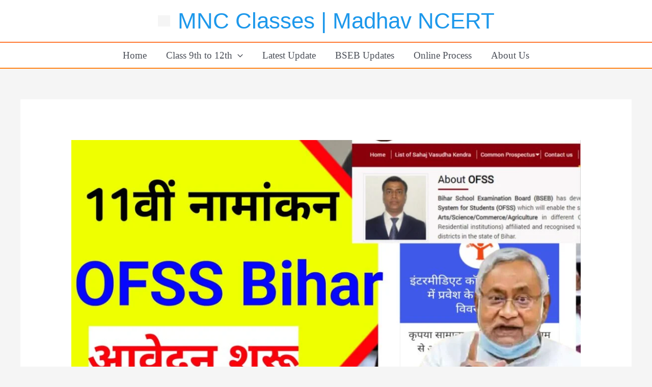

--- FILE ---
content_type: text/html; charset=UTF-8
request_url: https://madhavnc.com/bseb-inter-admission-2022-24-today-se-online-starting-latest-news/
body_size: 55315
content:
<!DOCTYPE html><html lang="en-US" prefix="og: https://ogp.me/ns#"><head><script data-no-optimize="1">var litespeed_docref=sessionStorage.getItem("litespeed_docref");litespeed_docref&&(Object.defineProperty(document,"referrer",{get:function(){return litespeed_docref}}),sessionStorage.removeItem("litespeed_docref"));</script> <meta charset="UTF-8"><meta name="viewport" content="width=device-width, initial-scale=1"><link rel="profile" href="https://gmpg.org/xfn/11"><title>BSEB;- Inter Admission 2022-24 आज से online शुरू बदल गया सब नियम जाने लेटेस्ट अपडेट - MNC Classes | Madhav NCERT</title><meta name="description" content="BSEB Inter Admission 2022-24 आज से online शुरू, बदल गया सब नियम जाने लेटेस्ट अपडेट,"/><meta name="robots" content="index, follow, max-snippet:-1, max-video-preview:-1, max-image-preview:large"/><link rel="canonical" href="https://madhavnc.com/bseb-inter-admission-2022-24-today-se-online-starting-latest-news/" /><meta property="og:locale" content="en_US" /><meta property="og:type" content="article" /><meta property="og:title" content="BSEB;- Inter Admission 2022-24 आज से online शुरू बदल गया सब नियम जाने लेटेस्ट अपडेट - MNC Classes | Madhav NCERT" /><meta property="og:description" content="BSEB Inter Admission 2022-24 आज से online शुरू, बदल गया सब नियम जाने लेटेस्ट अपडेट," /><meta property="og:url" content="https://madhavnc.com/bseb-inter-admission-2022-24-today-se-online-starting-latest-news/" /><meta property="og:site_name" content="MNC Classes | Madhav NCERT" /><meta property="article:tag" content="bihar 11th admission form kaise bhare 2021" /><meta property="article:tag" content="bihar board 11th admission 2022" /><meta property="article:tag" content="bihar board 11th me online admission kaise kren?" /><meta property="article:tag" content="bihar board class 11th admission date" /><meta property="article:tag" content="bihar board inter admission 2022" /><meta property="article:tag" content="bihar inter admission 2021 form kaise bhare" /><meta property="article:tag" content="BSEB inter Admission 2022-24" /><meta property="article:tag" content="BSEB Inter Admission 2022-24 आज से online शुरू" /><meta property="article:tag" content="BSEB latest news" /><meta property="article:tag" content="Bseb news today" /><meta property="article:tag" content="BSEB OFSS 11th Admision 2022" /><meta property="article:tag" content="BSEB OFSS Bihar Inter admission 2022-24 शुरू" /><meta property="article:tag" content="BSEB school Examination board patna" /><meta property="article:tag" content="inter admission 2022" /><meta property="article:tag" content="inter admission 2022 kaise kare" /><meta property="article:tag" content="inter admissom 2022 online kaise kare" /><meta property="article:tag" content="madhavnc.com" /><meta property="article:tag" content="mobile se inter admission online kaise karen" /><meta property="article:tag" content="ofss bihar inter 11th admission online form 2021" /><meta property="article:tag" content="ofss inter admission 2022" /><meta property="article:tag" content="बदल गया सब नियम जाने लेटेस्ट अपडेट" /><meta property="article:section" content="Class 11th" /><meta property="og:updated_time" content="2022-06-23T16:56:45+05:30" /><meta property="og:image" content="https://madhavnc.com/wp-content/uploads/2022/06/20220622_204804-1024x576.jpg" /><meta property="og:image:secure_url" content="https://madhavnc.com/wp-content/uploads/2022/06/20220622_204804-1024x576.jpg" /><meta property="og:image:width" content="1024" /><meta property="og:image:height" content="576" /><meta property="og:image:alt" content="BSEB Inter Admission 2022-24 आज से online शुरू" /><meta property="og:image:type" content="image/jpeg" /><meta property="article:published_time" content="2022-06-22T05:17:50+05:30" /><meta property="article:modified_time" content="2022-06-23T16:56:45+05:30" /><meta name="twitter:card" content="summary_large_image" /><meta name="twitter:title" content="BSEB;- Inter Admission 2022-24 आज से online शुरू बदल गया सब नियम जाने लेटेस्ट अपडेट - MNC Classes | Madhav NCERT" /><meta name="twitter:description" content="BSEB Inter Admission 2022-24 आज से online शुरू, बदल गया सब नियम जाने लेटेस्ट अपडेट," /><meta name="twitter:image" content="https://madhavnc.com/wp-content/uploads/2022/06/20220622_204804-1024x576.jpg" /><meta name="twitter:label1" content="Written by" /><meta name="twitter:data1" content="MNC Classes" /><meta name="twitter:label2" content="Time to read" /><meta name="twitter:data2" content="6 minutes" /> <script type="application/ld+json" class="rank-math-schema">{"@context":"https://schema.org","@graph":[{"@type":["Person","Organization"],"@id":"https://madhavnc.com/#person","name":"@madhav20ncertMNC","logo":{"@type":"ImageObject","@id":"https://madhavnc.com/#logo","url":"https://madhavnc.com/wp-content/uploads/2025/11/cropped-cropped-cropped-MNC-APP-150x150.jpg","contentUrl":"https://madhavnc.com/wp-content/uploads/2025/11/cropped-cropped-cropped-MNC-APP-150x150.jpg","caption":"@madhav20ncertMNC","inLanguage":"en-US"},"image":{"@type":"ImageObject","@id":"https://madhavnc.com/#logo","url":"https://madhavnc.com/wp-content/uploads/2025/11/cropped-cropped-cropped-MNC-APP-150x150.jpg","contentUrl":"https://madhavnc.com/wp-content/uploads/2025/11/cropped-cropped-cropped-MNC-APP-150x150.jpg","caption":"@madhav20ncertMNC","inLanguage":"en-US"}},{"@type":"WebSite","@id":"https://madhavnc.com/#website","url":"https://madhavnc.com","name":"@madhav20ncertMNC","publisher":{"@id":"https://madhavnc.com/#person"},"inLanguage":"en-US"},{"@type":"ImageObject","@id":"https://madhavnc.com/wp-content/uploads/2022/06/20220622_204804.jpg","url":"https://madhavnc.com/wp-content/uploads/2022/06/20220622_204804.jpg","width":"2560","height":"1440","inLanguage":"en-US"},{"@type":"BreadcrumbList","@id":"https://madhavnc.com/bseb-inter-admission-2022-24-today-se-online-starting-latest-news/#breadcrumb","itemListElement":[{"@type":"ListItem","position":"1","item":{"@id":"https://madhavnc.com","name":"Home"}},{"@type":"ListItem","position":"2","item":{"@id":"https://madhavnc.com/category/class-11th/","name":"Class 11th"}},{"@type":"ListItem","position":"3","item":{"@id":"https://madhavnc.com/bseb-inter-admission-2022-24-today-se-online-starting-latest-news/","name":"BSEB;- Inter Admission 2022-24 \u0906\u091c \u0938\u0947 online \u0936\u0941\u0930\u0942 \u092c\u0926\u0932 \u0917\u092f\u093e \u0938\u092c \u0928\u093f\u092f\u092e \u091c\u093e\u0928\u0947 \u0932\u0947\u091f\u0947\u0938\u094d\u091f \u0905\u092a\u0921\u0947\u091f"}}]},{"@type":"WebPage","@id":"https://madhavnc.com/bseb-inter-admission-2022-24-today-se-online-starting-latest-news/#webpage","url":"https://madhavnc.com/bseb-inter-admission-2022-24-today-se-online-starting-latest-news/","name":"BSEB;- Inter Admission 2022-24 \u0906\u091c \u0938\u0947 online \u0936\u0941\u0930\u0942 \u092c\u0926\u0932 \u0917\u092f\u093e \u0938\u092c \u0928\u093f\u092f\u092e \u091c\u093e\u0928\u0947 \u0932\u0947\u091f\u0947\u0938\u094d\u091f \u0905\u092a\u0921\u0947\u091f - MNC Classes | Madhav NCERT","datePublished":"2022-06-22T05:17:50+05:30","dateModified":"2022-06-23T16:56:45+05:30","isPartOf":{"@id":"https://madhavnc.com/#website"},"primaryImageOfPage":{"@id":"https://madhavnc.com/wp-content/uploads/2022/06/20220622_204804.jpg"},"inLanguage":"en-US","breadcrumb":{"@id":"https://madhavnc.com/bseb-inter-admission-2022-24-today-se-online-starting-latest-news/#breadcrumb"}},{"@type":"Person","@id":"https://madhavnc.com/author/madhav20ncertmnc/","name":"MNC Classes","description":"MNC Classes, which are also referred to as Madhav NCERT, are widely recognized for their high-quality educational services and resources.","url":"https://madhavnc.com/author/madhav20ncertmnc/","image":{"@type":"ImageObject","@id":"https://madhavnc.com/wp-content/litespeed/avatar/ac7a494b35f7f6eb177147cbdedd8d6e.jpg?ver=1768928411","url":"https://madhavnc.com/wp-content/litespeed/avatar/ac7a494b35f7f6eb177147cbdedd8d6e.jpg?ver=1768928411","caption":"MNC Classes","inLanguage":"en-US"},"sameAs":["https://madhavnc.com"]},{"@type":"BlogPosting","headline":"BSEB;- Inter Admission 2022-24 \u0906\u091c \u0938\u0947 online \u0936\u0941\u0930\u0942 \u092c\u0926\u0932 \u0917\u092f\u093e \u0938\u092c \u0928\u093f\u092f\u092e \u091c\u093e\u0928\u0947 \u0932\u0947\u091f\u0947\u0938\u094d\u091f \u0905\u092a\u0921\u0947\u091f - MNC Classes | Madhav","keywords":"BSEB Inter Admission 2022-24 \u0906\u091c \u0938\u0947 online \u0936\u0941\u0930\u0942,\u092c\u0926\u0932 \u0917\u092f\u093e \u0938\u092c \u0928\u093f\u092f\u092e \u091c\u093e\u0928\u0947 \u0932\u0947\u091f\u0947\u0938\u094d\u091f \u0905\u092a\u0921\u0947\u091f","datePublished":"2022-06-22T05:17:50+05:30","dateModified":"2022-06-23T16:56:45+05:30","articleSection":"Class 10th, Class 11th, Class 12th, Class 9th, Latest Update","author":{"@id":"https://madhavnc.com/author/madhav20ncertmnc/","name":"MNC Classes"},"publisher":{"@id":"https://madhavnc.com/#person"},"description":"BSEB Inter Admission 2022-24 \u0906\u091c \u0938\u0947 online \u0936\u0941\u0930\u0942, \u092c\u0926\u0932 \u0917\u092f\u093e \u0938\u092c \u0928\u093f\u092f\u092e \u091c\u093e\u0928\u0947 \u0932\u0947\u091f\u0947\u0938\u094d\u091f \u0905\u092a\u0921\u0947\u091f,","name":"BSEB;- Inter Admission 2022-24 \u0906\u091c \u0938\u0947 online \u0936\u0941\u0930\u0942 \u092c\u0926\u0932 \u0917\u092f\u093e \u0938\u092c \u0928\u093f\u092f\u092e \u091c\u093e\u0928\u0947 \u0932\u0947\u091f\u0947\u0938\u094d\u091f \u0905\u092a\u0921\u0947\u091f - MNC Classes | Madhav","@id":"https://madhavnc.com/bseb-inter-admission-2022-24-today-se-online-starting-latest-news/#richSnippet","isPartOf":{"@id":"https://madhavnc.com/bseb-inter-admission-2022-24-today-se-online-starting-latest-news/#webpage"},"image":{"@id":"https://madhavnc.com/wp-content/uploads/2022/06/20220622_204804.jpg"},"inLanguage":"en-US","mainEntityOfPage":{"@id":"https://madhavnc.com/bseb-inter-admission-2022-24-today-se-online-starting-latest-news/#webpage"}}]}</script> <link rel='dns-prefetch' href='//static.addtoany.com' /><link rel='dns-prefetch' href='//www.googletagmanager.com' /><link rel='dns-prefetch' href='//pagead2.googlesyndication.com' /><link rel='dns-prefetch' href='//fundingchoicesmessages.google.com' /><link rel="alternate" type="application/rss+xml" title="MNC Classes | Madhav NCERT &raquo; Feed" href="https://madhavnc.com/feed/" /><link rel="alternate" type="application/rss+xml" title="MNC Classes | Madhav NCERT &raquo; Comments Feed" href="https://madhavnc.com/comments/feed/" /><link rel="alternate" type="application/rss+xml" title="MNC Classes | Madhav NCERT &raquo; BSEB;- Inter Admission 2022-24 आज से online शुरू बदल गया सब नियम जाने लेटेस्ट अपडेट Comments Feed" href="https://madhavnc.com/bseb-inter-admission-2022-24-today-se-online-starting-latest-news/feed/" /><link rel="alternate" title="oEmbed (JSON)" type="application/json+oembed" href="https://madhavnc.com/wp-json/oembed/1.0/embed?url=https%3A%2F%2Fmadhavnc.com%2Fbseb-inter-admission-2022-24-today-se-online-starting-latest-news%2F" /><link rel="alternate" title="oEmbed (XML)" type="text/xml+oembed" href="https://madhavnc.com/wp-json/oembed/1.0/embed?url=https%3A%2F%2Fmadhavnc.com%2Fbseb-inter-admission-2022-24-today-se-online-starting-latest-news%2F&#038;format=xml" /><style id='wp-img-auto-sizes-contain-inline-css'>img:is([sizes=auto i],[sizes^="auto," i]){contain-intrinsic-size:3000px 1500px}
/*# sourceURL=wp-img-auto-sizes-contain-inline-css */</style><link data-optimized="2" rel="stylesheet" href="https://madhavnc.com/wp-content/litespeed/css/ce2db8c4f0dc6546efefd1cdbd25fce0.css?ver=6e495" /><link rel="preload" as="image" href="https://madhavnc.com/wp-content/uploads/2022/06/20220622_204804-1024x576.jpg"><style id='astra-theme-css-inline-css'>.ast-no-sidebar .entry-content .alignfull {margin-left: calc( -50vw + 50%);margin-right: calc( -50vw + 50%);max-width: 100vw;width: 100vw;}.ast-no-sidebar .entry-content .alignwide {margin-left: calc(-41vw + 50%);margin-right: calc(-41vw + 50%);max-width: unset;width: unset;}.ast-no-sidebar .entry-content .alignfull .alignfull,.ast-no-sidebar .entry-content .alignfull .alignwide,.ast-no-sidebar .entry-content .alignwide .alignfull,.ast-no-sidebar .entry-content .alignwide .alignwide,.ast-no-sidebar .entry-content .wp-block-column .alignfull,.ast-no-sidebar .entry-content .wp-block-column .alignwide{width: 100%;margin-left: auto;margin-right: auto;}.wp-block-gallery,.blocks-gallery-grid {margin: 0;}.wp-block-separator {max-width: 100px;}.wp-block-separator.is-style-wide,.wp-block-separator.is-style-dots {max-width: none;}.entry-content .has-2-columns .wp-block-column:first-child {padding-right: 10px;}.entry-content .has-2-columns .wp-block-column:last-child {padding-left: 10px;}@media (max-width: 782px) {.entry-content .wp-block-columns .wp-block-column {flex-basis: 100%;}.entry-content .has-2-columns .wp-block-column:first-child {padding-right: 0;}.entry-content .has-2-columns .wp-block-column:last-child {padding-left: 0;}}body .entry-content .wp-block-latest-posts {margin-left: 0;}body .entry-content .wp-block-latest-posts li {list-style: none;}.ast-no-sidebar .ast-container .entry-content .wp-block-latest-posts {margin-left: 0;}.ast-header-break-point .entry-content .alignwide {margin-left: auto;margin-right: auto;}.entry-content .blocks-gallery-item img {margin-bottom: auto;}.wp-block-pullquote {border-top: 4px solid #555d66;border-bottom: 4px solid #555d66;color: #40464d;}:root{--ast-post-nav-space:0;--ast-container-default-xlg-padding:6.67em;--ast-container-default-lg-padding:5.67em;--ast-container-default-slg-padding:4.34em;--ast-container-default-md-padding:3.34em;--ast-container-default-sm-padding:6.67em;--ast-container-default-xs-padding:2.4em;--ast-container-default-xxs-padding:1.4em;--ast-code-block-background:#EEEEEE;--ast-comment-inputs-background:#FAFAFA;--ast-normal-container-width:1200px;--ast-narrow-container-width:750px;--ast-blog-title-font-weight:normal;--ast-blog-meta-weight:inherit;--ast-global-color-primary:var(--ast-global-color-5);--ast-global-color-secondary:var(--ast-global-color-4);--ast-global-color-alternate-background:var(--ast-global-color-7);--ast-global-color-subtle-background:var(--ast-global-color-6);--ast-bg-style-guide:var( --ast-global-color-secondary,--ast-global-color-5 );--ast-shadow-style-guide:0px 0px 4px 0 #00000057;--ast-global-dark-bg-style:#fff;--ast-global-dark-lfs:#fbfbfb;--ast-widget-bg-color:#fafafa;--ast-wc-container-head-bg-color:#fbfbfb;--ast-title-layout-bg:#eeeeee;--ast-search-border-color:#e7e7e7;--ast-lifter-hover-bg:#e6e6e6;--ast-gallery-block-color:#000;--srfm-color-input-label:var(--ast-global-color-2);}html{font-size:93.75%;}a,.page-title{color:#ff7730;}a:hover,a:focus{color:var(--ast-global-color-8);}body,button,input,select,textarea,.ast-button,.ast-custom-button{font-family:-apple-system,BlinkMacSystemFont,Segoe UI,Roboto,Oxygen-Sans,Ubuntu,Cantarell,Helvetica Neue,sans-serif;font-weight:inherit;font-size:15px;font-size:1rem;line-height:var(--ast-body-line-height,1.65em);}blockquote{color:var(--ast-global-color-3);}h1,h2,h3,h4,h5,h6,.entry-content :where(h1,h2,h3,h4,h5,h6),.site-title,.site-title a{font-weight:600;}.ast-site-identity .site-title a{color:#1d98eb;}.ast-site-identity .site-title a:hover{color:#11507a;}.ast-site-identity .site-description{color:unset;}.site-title{font-size:44px;font-size:2.9333333333333rem;display:block;}header .custom-logo-link img{max-width:24px;width:24px;}.astra-logo-svg{width:24px;}.site-header .site-description{font-size:15px;font-size:1rem;display:none;}.entry-title{font-size:26px;font-size:1.7333333333333rem;}.archive .ast-article-post .ast-article-inner,.blog .ast-article-post .ast-article-inner,.archive .ast-article-post .ast-article-inner:hover,.blog .ast-article-post .ast-article-inner:hover{overflow:hidden;}h1,.entry-content :where(h1){font-size:40px;font-size:2.6666666666667rem;font-weight:600;line-height:1.4em;}h2,.entry-content :where(h2){font-size:32px;font-size:2.1333333333333rem;font-weight:600;line-height:1.3em;}h3,.entry-content :where(h3){font-size:26px;font-size:1.7333333333333rem;font-weight:600;line-height:1.3em;}h4,.entry-content :where(h4){font-size:24px;font-size:1.6rem;line-height:1.2em;font-weight:600;}h5,.entry-content :where(h5){font-size:20px;font-size:1.3333333333333rem;line-height:1.2em;font-weight:600;}h6,.entry-content :where(h6){font-size:16px;font-size:1.0666666666667rem;line-height:1.25em;font-weight:600;}::selection{background-color:#ff7730;color:#000000;}body,h1,h2,h3,h4,h5,h6,.entry-title a,.entry-content :where(h1,h2,h3,h4,h5,h6){color:var(--ast-global-color-3);}.tagcloud a:hover,.tagcloud a:focus,.tagcloud a.current-item{color:#000000;border-color:#ff7730;background-color:#ff7730;}input:focus,input[type="text"]:focus,input[type="email"]:focus,input[type="url"]:focus,input[type="password"]:focus,input[type="reset"]:focus,input[type="search"]:focus,textarea:focus{border-color:#ff7730;}input[type="radio"]:checked,input[type=reset],input[type="checkbox"]:checked,input[type="checkbox"]:hover:checked,input[type="checkbox"]:focus:checked,input[type=range]::-webkit-slider-thumb{border-color:#ff7730;background-color:#ff7730;box-shadow:none;}.site-footer a:hover + .post-count,.site-footer a:focus + .post-count{background:#ff7730;border-color:#ff7730;}.single .nav-links .nav-previous,.single .nav-links .nav-next{color:#ff7730;}.entry-meta,.entry-meta *{line-height:1.45;color:#ff7730;}.entry-meta a:not(.ast-button):hover,.entry-meta a:not(.ast-button):hover *,.entry-meta a:not(.ast-button):focus,.entry-meta a:not(.ast-button):focus *,.page-links > .page-link,.page-links .page-link:hover,.post-navigation a:hover{color:var(--ast-global-color-8);}#cat option,.secondary .calendar_wrap thead a,.secondary .calendar_wrap thead a:visited{color:#ff7730;}.secondary .calendar_wrap #today,.ast-progress-val span{background:#ff7730;}.secondary a:hover + .post-count,.secondary a:focus + .post-count{background:#ff7730;border-color:#ff7730;}.calendar_wrap #today > a{color:#000000;}.page-links .page-link,.single .post-navigation a{color:#ff7730;}.ast-search-menu-icon .search-form button.search-submit{padding:0 4px;}.ast-search-menu-icon form.search-form{padding-right:0;}.ast-search-menu-icon.slide-search input.search-field{width:0;}.ast-header-search .ast-search-menu-icon.ast-dropdown-active .search-form,.ast-header-search .ast-search-menu-icon.ast-dropdown-active .search-field:focus{transition:all 0.2s;}.search-form input.search-field:focus{outline:none;}.ast-archive-title{color:var(--ast-global-color-2);}.widget-title,.widget .wp-block-heading{font-size:21px;font-size:1.4rem;color:var(--ast-global-color-2);}.ast-single-post .entry-content a,.ast-comment-content a:not(.ast-comment-edit-reply-wrap a){text-decoration:underline;}.ast-single-post .wp-block-button .wp-block-button__link,.ast-single-post .elementor-widget-button .elementor-button,.ast-single-post .entry-content .uagb-tab a,.ast-single-post .entry-content .uagb-ifb-cta a,.ast-single-post .entry-content .wp-block-uagb-buttons a,.ast-single-post .entry-content .uabb-module-content a,.ast-single-post .entry-content .uagb-post-grid a,.ast-single-post .entry-content .uagb-timeline a,.ast-single-post .entry-content .uagb-toc__wrap a,.ast-single-post .entry-content .uagb-taxomony-box a,.entry-content .wp-block-latest-posts > li > a,.ast-single-post .entry-content .wp-block-file__button,a.ast-post-filter-single,.ast-single-post .wp-block-buttons .wp-block-button.is-style-outline .wp-block-button__link,.ast-single-post .ast-comment-content .comment-reply-link,.ast-single-post .ast-comment-content .comment-edit-link{text-decoration:none;}.ast-search-menu-icon.slide-search a:focus-visible:focus-visible,.astra-search-icon:focus-visible,#close:focus-visible,a:focus-visible,.ast-menu-toggle:focus-visible,.site .skip-link:focus-visible,.wp-block-loginout input:focus-visible,.wp-block-search.wp-block-search__button-inside .wp-block-search__inside-wrapper,.ast-header-navigation-arrow:focus-visible,.ast-orders-table__row .ast-orders-table__cell:focus-visible,a#ast-apply-coupon:focus-visible,#ast-apply-coupon:focus-visible,#close:focus-visible,.button.search-submit:focus-visible,#search_submit:focus,.normal-search:focus-visible,.ast-header-account-wrap:focus-visible,.astra-cart-drawer-close:focus,.ast-single-variation:focus,.ast-button:focus,.ast-builder-button-wrap:has(.ast-custom-button-link:focus),.ast-builder-button-wrap .ast-custom-button-link:focus{outline-style:dotted;outline-color:inherit;outline-width:thin;}input:focus,input[type="text"]:focus,input[type="email"]:focus,input[type="url"]:focus,input[type="password"]:focus,input[type="reset"]:focus,input[type="search"]:focus,input[type="number"]:focus,textarea:focus,.wp-block-search__input:focus,[data-section="section-header-mobile-trigger"] .ast-button-wrap .ast-mobile-menu-trigger-minimal:focus,.ast-mobile-popup-drawer.active .menu-toggle-close:focus,#ast-scroll-top:focus,#coupon_code:focus,#ast-coupon-code:focus{border-style:dotted;border-color:inherit;border-width:thin;}input{outline:none;}.ast-logo-title-inline .site-logo-img{padding-right:1em;}.site-logo-img img{filter:url(#ast-img-color-filter); transition:all 0.2s linear;}body .ast-oembed-container *{position:absolute;top:0;width:100%;height:100%;left:0;}body .wp-block-embed-pocket-casts .ast-oembed-container *{position:unset;}.ast-single-post-featured-section + article {margin-top: 2em;}.site-content .ast-single-post-featured-section img {width: 100%;overflow: hidden;object-fit: cover;}.site > .ast-single-related-posts-container {margin-top: 0;}@media (min-width: 922px) {.ast-desktop .ast-container--narrow {max-width: var(--ast-narrow-container-width);margin: 0 auto;}}@media (max-width:921.9px){#ast-desktop-header{display:none;}}@media (min-width:922px){#ast-mobile-header{display:none;}}@media( max-width: 420px ) {.single .nav-links .nav-previous,.single .nav-links .nav-next {width: 100%;text-align: center;}}.wp-block-buttons.aligncenter{justify-content:center;}@media (max-width:921px){.ast-theme-transparent-header #primary,.ast-theme-transparent-header #secondary{padding:0;}}@media (max-width:921px){.ast-plain-container.ast-no-sidebar #primary{padding:0;}}.ast-plain-container.ast-no-sidebar #primary{margin-top:0;margin-bottom:0;}@media (min-width:1200px){.wp-block-group .has-background{padding:20px;}}@media (min-width:1200px){.wp-block-cover-image.alignwide .wp-block-cover__inner-container,.wp-block-cover.alignwide .wp-block-cover__inner-container,.wp-block-cover-image.alignfull .wp-block-cover__inner-container,.wp-block-cover.alignfull .wp-block-cover__inner-container{width:100%;}}.wp-block-columns{margin-bottom:unset;}.wp-block-image.size-full{margin:2rem 0;}.wp-block-separator.has-background{padding:0;}.wp-block-gallery{margin-bottom:1.6em;}.wp-block-group{padding-top:4em;padding-bottom:4em;}.wp-block-group__inner-container .wp-block-columns:last-child,.wp-block-group__inner-container :last-child,.wp-block-table table{margin-bottom:0;}.blocks-gallery-grid{width:100%;}.wp-block-navigation-link__content{padding:5px 0;}.wp-block-group .wp-block-group .has-text-align-center,.wp-block-group .wp-block-column .has-text-align-center{max-width:100%;}.has-text-align-center{margin:0 auto;}@media (max-width:1200px){.wp-block-group{padding:3em;}.wp-block-group .wp-block-group{padding:1.5em;}.wp-block-columns,.wp-block-column{margin:1rem 0;}}@media (min-width:921px){.wp-block-columns .wp-block-group{padding:2em;}}@media (max-width:544px){.wp-block-cover-image .wp-block-cover__inner-container,.wp-block-cover .wp-block-cover__inner-container{width:unset;}.wp-block-cover,.wp-block-cover-image{padding:2em 0;}.wp-block-group,.wp-block-cover{padding:2em;}.wp-block-media-text__media img,.wp-block-media-text__media video{width:unset;max-width:100%;}.wp-block-media-text.has-background .wp-block-media-text__content{padding:1em;}}.wp-block-image.aligncenter{margin-left:auto;margin-right:auto;}.wp-block-table.aligncenter{margin-left:auto;margin-right:auto;}@media (min-width:544px){.entry-content .wp-block-media-text.has-media-on-the-right .wp-block-media-text__content{padding:0 8% 0 0;}.entry-content .wp-block-media-text .wp-block-media-text__content{padding:0 0 0 8%;}.ast-plain-container .site-content .entry-content .has-custom-content-position.is-position-bottom-left > *,.ast-plain-container .site-content .entry-content .has-custom-content-position.is-position-bottom-right > *,.ast-plain-container .site-content .entry-content .has-custom-content-position.is-position-top-left > *,.ast-plain-container .site-content .entry-content .has-custom-content-position.is-position-top-right > *,.ast-plain-container .site-content .entry-content .has-custom-content-position.is-position-center-right > *,.ast-plain-container .site-content .entry-content .has-custom-content-position.is-position-center-left > *{margin:0;}}@media (max-width:544px){.entry-content .wp-block-media-text .wp-block-media-text__content{padding:8% 0;}.wp-block-media-text .wp-block-media-text__media img{width:auto;max-width:100%;}}.wp-block-button.is-style-outline .wp-block-button__link{border-color:#ff7730;}div.wp-block-button.is-style-outline > .wp-block-button__link:not(.has-text-color),div.wp-block-button.wp-block-button__link.is-style-outline:not(.has-text-color){color:#ff7730;}.wp-block-button.is-style-outline .wp-block-button__link:hover,.wp-block-buttons .wp-block-button.is-style-outline .wp-block-button__link:focus,.wp-block-buttons .wp-block-button.is-style-outline > .wp-block-button__link:not(.has-text-color):hover,.wp-block-buttons .wp-block-button.wp-block-button__link.is-style-outline:not(.has-text-color):hover{color:#ffffff;background-color:var(--ast-global-color-8);border-color:var(--ast-global-color-8);}.post-page-numbers.current .page-link,.ast-pagination .page-numbers.current{color:#000000;border-color:#ff7730;background-color:#ff7730;}@media (min-width:544px){.entry-content > .alignleft{margin-right:20px;}.entry-content > .alignright{margin-left:20px;}}.wp-block-button.is-style-outline .wp-block-button__link.wp-element-button,.ast-outline-button{border-color:#ff7730;font-family:inherit;font-weight:inherit;line-height:1em;}.wp-block-buttons .wp-block-button.is-style-outline > .wp-block-button__link:not(.has-text-color),.wp-block-buttons .wp-block-button.wp-block-button__link.is-style-outline:not(.has-text-color),.ast-outline-button{color:#ff7730;}.wp-block-button.is-style-outline .wp-block-button__link:hover,.wp-block-buttons .wp-block-button.is-style-outline .wp-block-button__link:focus,.wp-block-buttons .wp-block-button.is-style-outline > .wp-block-button__link:not(.has-text-color):hover,.wp-block-buttons .wp-block-button.wp-block-button__link.is-style-outline:not(.has-text-color):hover,.ast-outline-button:hover,.ast-outline-button:focus,.wp-block-uagb-buttons-child .uagb-buttons-repeater.ast-outline-button:hover,.wp-block-uagb-buttons-child .uagb-buttons-repeater.ast-outline-button:focus{color:#ffffff;background-color:var(--ast-global-color-8);border-color:var(--ast-global-color-8);}.wp-block-button .wp-block-button__link.wp-element-button.is-style-outline:not(.has-background),.wp-block-button.is-style-outline>.wp-block-button__link.wp-element-button:not(.has-background),.ast-outline-button{background-color:transparent;}.entry-content[data-ast-blocks-layout] > figure{margin-bottom:1em;}h1.widget-title{font-weight:600;}h2.widget-title{font-weight:600;}h3.widget-title{font-weight:600;}@media (max-width:921px){.ast-left-sidebar #content > .ast-container{display:flex;flex-direction:column-reverse;width:100%;}.ast-separate-container .ast-article-post,.ast-separate-container .ast-article-single{padding:1.5em 2.14em;}.ast-author-box img.avatar{margin:20px 0 0 0;}}@media (min-width:922px){.ast-separate-container.ast-right-sidebar #primary,.ast-separate-container.ast-left-sidebar #primary{border:0;}.search-no-results.ast-separate-container #primary{margin-bottom:4em;}}.wp-block-button .wp-block-button__link{color:#000000;}.wp-block-button .wp-block-button__link:hover,.wp-block-button .wp-block-button__link:focus{color:#ffffff;background-color:var(--ast-global-color-8);border-color:var(--ast-global-color-8);}.elementor-widget-heading h1.elementor-heading-title{line-height:1.4em;}.elementor-widget-heading h2.elementor-heading-title{line-height:1.3em;}.elementor-widget-heading h3.elementor-heading-title{line-height:1.3em;}.elementor-widget-heading h4.elementor-heading-title{line-height:1.2em;}.elementor-widget-heading h5.elementor-heading-title{line-height:1.2em;}.elementor-widget-heading h6.elementor-heading-title{line-height:1.25em;}.wp-block-button .wp-block-button__link{border-color:#ff7730;background-color:#ff7730;color:#000000;font-family:inherit;font-weight:inherit;line-height:1em;padding-top:15px;padding-right:30px;padding-bottom:15px;padding-left:30px;}@media (max-width:921px){.wp-block-button .wp-block-button__link{padding-top:14px;padding-right:28px;padding-bottom:14px;padding-left:28px;}}@media (max-width:544px){.wp-block-button .wp-block-button__link{padding-top:12px;padding-right:24px;padding-bottom:12px;padding-left:24px;}}.menu-toggle,button,.ast-button,.ast-custom-button,.button,input#submit,input[type="button"],input[type="submit"],input[type="reset"],form[CLASS*="wp-block-search__"].wp-block-search .wp-block-search__inside-wrapper .wp-block-search__button,body .wp-block-file .wp-block-file__button{border-style:solid;border-top-width:0;border-right-width:0;border-left-width:0;border-bottom-width:0;color:#000000;border-color:#ff7730;background-color:#ff7730;padding-top:15px;padding-right:30px;padding-bottom:15px;padding-left:30px;font-family:inherit;font-weight:inherit;line-height:1em;}button:focus,.menu-toggle:hover,button:hover,.ast-button:hover,.ast-custom-button:hover .button:hover,.ast-custom-button:hover ,input[type=reset]:hover,input[type=reset]:focus,input#submit:hover,input#submit:focus,input[type="button"]:hover,input[type="button"]:focus,input[type="submit"]:hover,input[type="submit"]:focus,form[CLASS*="wp-block-search__"].wp-block-search .wp-block-search__inside-wrapper .wp-block-search__button:hover,form[CLASS*="wp-block-search__"].wp-block-search .wp-block-search__inside-wrapper .wp-block-search__button:focus,body .wp-block-file .wp-block-file__button:hover,body .wp-block-file .wp-block-file__button:focus{color:#ffffff;background-color:var(--ast-global-color-8);border-color:var(--ast-global-color-8);}@media (max-width:921px){.menu-toggle,button,.ast-button,.ast-custom-button,.button,input#submit,input[type="button"],input[type="submit"],input[type="reset"],form[CLASS*="wp-block-search__"].wp-block-search .wp-block-search__inside-wrapper .wp-block-search__button,body .wp-block-file .wp-block-file__button{padding-top:14px;padding-right:28px;padding-bottom:14px;padding-left:28px;}}@media (max-width:544px){.menu-toggle,button,.ast-button,.ast-custom-button,.button,input#submit,input[type="button"],input[type="submit"],input[type="reset"],form[CLASS*="wp-block-search__"].wp-block-search .wp-block-search__inside-wrapper .wp-block-search__button,body .wp-block-file .wp-block-file__button{padding-top:12px;padding-right:24px;padding-bottom:12px;padding-left:24px;}}@media (max-width:921px){.ast-mobile-header-stack .main-header-bar .ast-search-menu-icon{display:inline-block;}.ast-header-break-point.ast-header-custom-item-outside .ast-mobile-header-stack .main-header-bar .ast-search-icon{margin:0;}.ast-comment-avatar-wrap img{max-width:2.5em;}.ast-comment-meta{padding:0 1.8888em 1.3333em;}.ast-separate-container .ast-comment-list li.depth-1{padding:1.5em 2.14em;}.ast-separate-container .comment-respond{padding:2em 2.14em;}}@media (min-width:544px){.ast-container{max-width:100%;}}@media (max-width:544px){.ast-separate-container .ast-article-post,.ast-separate-container .ast-article-single,.ast-separate-container .comments-title,.ast-separate-container .ast-archive-description{padding:1.5em 1em;}.ast-separate-container #content .ast-container{padding-left:0.54em;padding-right:0.54em;}.ast-separate-container .ast-comment-list .bypostauthor{padding:.5em;}.ast-search-menu-icon.ast-dropdown-active .search-field{width:170px;}}@media (max-width:921px){.ast-header-break-point .ast-search-menu-icon.slide-search .search-form{right:0;}.ast-header-break-point .ast-mobile-header-stack .ast-search-menu-icon.slide-search .search-form{right:-1em;}} #ast-mobile-header .ast-site-header-cart-li a{pointer-events:none;}body,.ast-separate-container{background-color:var(--ast-global-color-4);background-image:none;}.entry-content > .wp-block-group,.entry-content > .wp-block-media-text,.entry-content > .wp-block-cover,.entry-content > .wp-block-columns{max-width:58em;width:calc(100% - 4em);margin-left:auto;margin-right:auto;}.entry-content [class*="__inner-container"] > .alignfull{max-width:100%;margin-left:0;margin-right:0;}.entry-content [class*="__inner-container"] > *:not(.alignwide):not(.alignfull):not(.alignleft):not(.alignright){margin-left:auto;margin-right:auto;}.entry-content [class*="__inner-container"] > *:not(.alignwide):not(p):not(.alignfull):not(.alignleft):not(.alignright):not(.is-style-wide):not(iframe){max-width:50rem;width:100%;}@media (min-width:921px){.entry-content > .wp-block-group.alignwide.has-background,.entry-content > .wp-block-group.alignfull.has-background,.entry-content > .wp-block-cover.alignwide,.entry-content > .wp-block-cover.alignfull,.entry-content > .wp-block-columns.has-background.alignwide,.entry-content > .wp-block-columns.has-background.alignfull{margin-top:0;margin-bottom:0;padding:6em 4em;}.entry-content > .wp-block-columns.has-background{margin-bottom:0;}}@media (min-width:1200px){.entry-content .alignfull p{max-width:1200px;}.entry-content .alignfull{max-width:100%;width:100%;}.ast-page-builder-template .entry-content .alignwide,.entry-content [class*="__inner-container"] > .alignwide{max-width:1200px;margin-left:0;margin-right:0;}.entry-content .alignfull [class*="__inner-container"] > .alignwide{max-width:80rem;}}@media (min-width:545px){.site-main .entry-content > .alignwide{margin:0 auto;}.wp-block-group.has-background,.entry-content > .wp-block-cover,.entry-content > .wp-block-columns.has-background{padding:4em;margin-top:0;margin-bottom:0;}.entry-content .wp-block-media-text.alignfull .wp-block-media-text__content,.entry-content .wp-block-media-text.has-background .wp-block-media-text__content{padding:0 8%;}}@media (max-width:921px){.site-title{display:block;}.site-header .site-description{display:none;}h1,.entry-content :where(h1){font-size:30px;}h2,.entry-content :where(h2){font-size:25px;}h3,.entry-content :where(h3){font-size:20px;}.astra-logo-svg{width:256px;}header .custom-logo-link img,.ast-header-break-point .site-logo-img .custom-mobile-logo-link img{max-width:256px;width:256px;}}@media (max-width:544px){.site-title{font-size:18px;font-size:1.2rem;display:block;}.site-header .site-description{display:none;}h1,.entry-content :where(h1){font-size:30px;}h2,.entry-content :where(h2){font-size:25px;}h3,.entry-content :where(h3){font-size:20px;}header .custom-logo-link img,.ast-header-break-point .site-branding img,.ast-header-break-point .custom-logo-link img{max-width:39px;width:39px;}.astra-logo-svg{width:39px;}.ast-header-break-point .site-logo-img .custom-mobile-logo-link img{max-width:39px;}}@media (max-width:921px){html{font-size:85.5%;}}@media (max-width:544px){html{font-size:85.5%;}}@media (min-width:922px){.ast-container{max-width:1240px;}}@media (min-width:922px){.site-content .ast-container{display:flex;}}@media (max-width:921px){.site-content .ast-container{flex-direction:column;}}@media (min-width:922px){.main-header-menu .sub-menu .menu-item.ast-left-align-sub-menu:hover > .sub-menu,.main-header-menu .sub-menu .menu-item.ast-left-align-sub-menu.focus > .sub-menu{margin-left:-0px;}}.site .comments-area{padding-bottom:3em;}.wp-block-search {margin-bottom: 20px;}.wp-block-site-tagline {margin-top: 20px;}form.wp-block-search .wp-block-search__input,.wp-block-search.wp-block-search__button-inside .wp-block-search__inside-wrapper {border-color: #eaeaea;background: #fafafa;}.wp-block-search.wp-block-search__button-inside .wp-block-search__inside-wrapper .wp-block-search__input:focus,.wp-block-loginout input:focus {outline: thin dotted;}.wp-block-loginout input:focus {border-color: transparent;} form.wp-block-search .wp-block-search__inside-wrapper .wp-block-search__input {padding: 12px;}form.wp-block-search .wp-block-search__button svg {fill: currentColor;width: 20px;height: 20px;}.wp-block-loginout p label {display: block;}.wp-block-loginout p:not(.login-remember):not(.login-submit) input {width: 100%;}.wp-block-loginout .login-remember input {width: 1.1rem;height: 1.1rem;margin: 0 5px 4px 0;vertical-align: middle;}.wp-block-file {display: flex;align-items: center;flex-wrap: wrap;justify-content: space-between;}.wp-block-pullquote {border: none;}.wp-block-pullquote blockquote::before {content: "\201D";font-family: "Helvetica",sans-serif;display: flex;transform: rotate( 180deg );font-size: 6rem;font-style: normal;line-height: 1;font-weight: bold;align-items: center;justify-content: center;}.has-text-align-right > blockquote::before {justify-content: flex-start;}.has-text-align-left > blockquote::before {justify-content: flex-end;}figure.wp-block-pullquote.is-style-solid-color blockquote {max-width: 100%;text-align: inherit;}blockquote {padding: 0 1.2em 1.2em;}.wp-block-button__link {border: 2px solid currentColor;}body .wp-block-file .wp-block-file__button {text-decoration: none;}ul.wp-block-categories-list.wp-block-categories,ul.wp-block-archives-list.wp-block-archives {list-style-type: none;}ul,ol {margin-left: 20px;}figure.alignright figcaption {text-align: right;}:root .has-ast-global-color-0-color{color:var(--ast-global-color-0);}:root .has-ast-global-color-0-background-color{background-color:var(--ast-global-color-0);}:root .wp-block-button .has-ast-global-color-0-color{color:var(--ast-global-color-0);}:root .wp-block-button .has-ast-global-color-0-background-color{background-color:var(--ast-global-color-0);}:root .has-ast-global-color-1-color{color:var(--ast-global-color-1);}:root .has-ast-global-color-1-background-color{background-color:var(--ast-global-color-1);}:root .wp-block-button .has-ast-global-color-1-color{color:var(--ast-global-color-1);}:root .wp-block-button .has-ast-global-color-1-background-color{background-color:var(--ast-global-color-1);}:root .has-ast-global-color-2-color{color:var(--ast-global-color-2);}:root .has-ast-global-color-2-background-color{background-color:var(--ast-global-color-2);}:root .wp-block-button .has-ast-global-color-2-color{color:var(--ast-global-color-2);}:root .wp-block-button .has-ast-global-color-2-background-color{background-color:var(--ast-global-color-2);}:root .has-ast-global-color-3-color{color:var(--ast-global-color-3);}:root .has-ast-global-color-3-background-color{background-color:var(--ast-global-color-3);}:root .wp-block-button .has-ast-global-color-3-color{color:var(--ast-global-color-3);}:root .wp-block-button .has-ast-global-color-3-background-color{background-color:var(--ast-global-color-3);}:root .has-ast-global-color-4-color{color:var(--ast-global-color-4);}:root .has-ast-global-color-4-background-color{background-color:var(--ast-global-color-4);}:root .wp-block-button .has-ast-global-color-4-color{color:var(--ast-global-color-4);}:root .wp-block-button .has-ast-global-color-4-background-color{background-color:var(--ast-global-color-4);}:root .has-ast-global-color-5-color{color:var(--ast-global-color-5);}:root .has-ast-global-color-5-background-color{background-color:var(--ast-global-color-5);}:root .wp-block-button .has-ast-global-color-5-color{color:var(--ast-global-color-5);}:root .wp-block-button .has-ast-global-color-5-background-color{background-color:var(--ast-global-color-5);}:root .has-ast-global-color-6-color{color:var(--ast-global-color-6);}:root .has-ast-global-color-6-background-color{background-color:var(--ast-global-color-6);}:root .wp-block-button .has-ast-global-color-6-color{color:var(--ast-global-color-6);}:root .wp-block-button .has-ast-global-color-6-background-color{background-color:var(--ast-global-color-6);}:root .has-ast-global-color-7-color{color:var(--ast-global-color-7);}:root .has-ast-global-color-7-background-color{background-color:var(--ast-global-color-7);}:root .wp-block-button .has-ast-global-color-7-color{color:var(--ast-global-color-7);}:root .wp-block-button .has-ast-global-color-7-background-color{background-color:var(--ast-global-color-7);}:root .has-ast-global-color-8-color{color:var(--ast-global-color-8);}:root .has-ast-global-color-8-background-color{background-color:var(--ast-global-color-8);}:root .wp-block-button .has-ast-global-color-8-color{color:var(--ast-global-color-8);}:root .wp-block-button .has-ast-global-color-8-background-color{background-color:var(--ast-global-color-8);}:root{--ast-global-color-0:#0170B9;--ast-global-color-1:#3a3a3a;--ast-global-color-2:#3a3a3a;--ast-global-color-3:#4B4F58;--ast-global-color-4:#F5F5F5;--ast-global-color-5:#FFFFFF;--ast-global-color-6:#E5E5E5;--ast-global-color-7:#424242;--ast-global-color-8:#000000;}:root {--ast-border-color : var(--ast-global-color-5);}.ast-single-entry-banner {-js-display: flex;display: flex;flex-direction: column;justify-content: center;text-align: center;position: relative;background: var(--ast-title-layout-bg);}.ast-single-entry-banner[data-banner-layout="layout-1"] {max-width: 1200px;background: inherit;padding: 20px 0;}.ast-single-entry-banner[data-banner-width-type="custom"] {margin: 0 auto;width: 100%;}.ast-single-entry-banner + .site-content .entry-header {margin-bottom: 0;}.site .ast-author-avatar {--ast-author-avatar-size: ;}a.ast-underline-text {text-decoration: underline;}.ast-container > .ast-terms-link {position: relative;display: block;}a.ast-button.ast-badge-tax {padding: 4px 8px;border-radius: 3px;font-size: inherit;}header.entry-header:not(.related-entry-header){text-align:left;}header.entry-header:not(.related-entry-header) > *:not(:last-child){margin-bottom:10px;}@media (max-width:921px){header.entry-header:not(.related-entry-header){text-align:left;}}@media (max-width:544px){header.entry-header:not(.related-entry-header){text-align:left;}}.ast-archive-entry-banner {-js-display: flex;display: flex;flex-direction: column;justify-content: center;text-align: center;position: relative;background: var(--ast-title-layout-bg);}.ast-archive-entry-banner[data-banner-width-type="custom"] {margin: 0 auto;width: 100%;}.ast-archive-entry-banner[data-banner-layout="layout-1"] {background: inherit;padding: 20px 0;text-align: left;}body.archive .ast-archive-description{max-width:1200px;width:100%;text-align:left;padding-top:3em;padding-right:3em;padding-bottom:3em;padding-left:3em;}body.archive .ast-archive-description .ast-archive-title,body.archive .ast-archive-description .ast-archive-title *{font-size:40px;font-size:2.6666666666667rem;text-transform:capitalize;}body.archive .ast-archive-description > *:not(:last-child){margin-bottom:10px;}@media (max-width:921px){body.archive .ast-archive-description{text-align:left;}}@media (max-width:544px){body.archive .ast-archive-description{text-align:left;}}.ast-breadcrumbs .trail-browse,.ast-breadcrumbs .trail-items,.ast-breadcrumbs .trail-items li{display:inline-block;margin:0;padding:0;border:none;background:inherit;text-indent:0;text-decoration:none;}.ast-breadcrumbs .trail-browse{font-size:inherit;font-style:inherit;font-weight:inherit;color:inherit;}.ast-breadcrumbs .trail-items{list-style:none;}.trail-items li::after{padding:0 0.3em;content:"\00bb";}.trail-items li:last-of-type::after{display:none;}h1,h2,h3,h4,h5,h6,.entry-content :where(h1,h2,h3,h4,h5,h6){color:var(--ast-global-color-2);}.entry-title a{color:var(--ast-global-color-2);}@media (max-width:921px){.ast-builder-grid-row-container.ast-builder-grid-row-tablet-3-firstrow .ast-builder-grid-row > *:first-child,.ast-builder-grid-row-container.ast-builder-grid-row-tablet-3-lastrow .ast-builder-grid-row > *:last-child{grid-column:1 / -1;}}@media (max-width:544px){.ast-builder-grid-row-container.ast-builder-grid-row-mobile-3-firstrow .ast-builder-grid-row > *:first-child,.ast-builder-grid-row-container.ast-builder-grid-row-mobile-3-lastrow .ast-builder-grid-row > *:last-child{grid-column:1 / -1;}}.ast-builder-layout-element[data-section="title_tagline"]{display:flex;}@media (max-width:921px){.ast-header-break-point .ast-builder-layout-element[data-section="title_tagline"]{display:flex;}}@media (max-width:544px){.ast-header-break-point .ast-builder-layout-element[data-section="title_tagline"]{display:flex;}}.ast-builder-menu-1{font-family:Georgia,Times,serif;font-weight:inherit;}.ast-builder-menu-1 .menu-item > .menu-link{line-height:2.59em;font-size:19px;font-size:1.2666666666667rem;color:var(--ast-global-color-3);}.ast-builder-menu-1 .menu-item > .ast-menu-toggle{color:var(--ast-global-color-3);}.ast-builder-menu-1 .menu-item:hover > .menu-link,.ast-builder-menu-1 .inline-on-mobile .menu-item:hover > .ast-menu-toggle{color:#ff7730;}.ast-builder-menu-1 .menu-item:hover > .ast-menu-toggle{color:#ff7730;}.ast-builder-menu-1 .sub-menu,.ast-builder-menu-1 .inline-on-mobile .sub-menu{border-top-width:0px;border-bottom-width:0px;border-right-width:0px;border-left-width:0px;border-color:var(--ast-global-color-8);border-style:solid;width:311px;}.ast-builder-menu-1 .sub-menu .sub-menu{top:0px;}.ast-builder-menu-1 .main-header-menu > .menu-item > .sub-menu,.ast-builder-menu-1 .main-header-menu > .menu-item > .astra-full-megamenu-wrapper{margin-top:0px;}.ast-desktop .ast-builder-menu-1 .main-header-menu > .menu-item > .sub-menu:before,.ast-desktop .ast-builder-menu-1 .main-header-menu > .menu-item > .astra-full-megamenu-wrapper:before{height:calc( 0px + 0px + 5px );}.ast-builder-menu-1 .main-header-menu,.ast-builder-menu-1 .main-header-menu .sub-menu{background-image:none;}.ast-desktop .ast-builder-menu-1 .menu-item .sub-menu .menu-link,.ast-header-break-point .main-navigation ul .menu-item .menu-link{border-bottom-width:1px;border-color:var(--ast-global-color-8);border-style:solid;}.ast-desktop .ast-builder-menu-1 .menu-item .sub-menu:last-child > .menu-item > .menu-link,.ast-header-break-point .main-navigation ul .menu-item .menu-link{border-bottom-width:1px;}.ast-desktop .ast-builder-menu-1 .menu-item:last-child > .menu-item > .menu-link{border-bottom-width:0;}@media (max-width:921px){.ast-header-break-point .ast-builder-menu-1 .menu-item.menu-item-has-children > .ast-menu-toggle{top:0;}.ast-builder-menu-1 .inline-on-mobile .menu-item.menu-item-has-children > .ast-menu-toggle{right:-15px;}.ast-builder-menu-1 .menu-item-has-children > .menu-link:after{content:unset;}.ast-builder-menu-1 .main-header-menu > .menu-item > .sub-menu,.ast-builder-menu-1 .main-header-menu > .menu-item > .astra-full-megamenu-wrapper{margin-top:0;}}@media (max-width:544px){.ast-header-break-point .ast-builder-menu-1 .menu-item.menu-item-has-children > .ast-menu-toggle{top:0;}.ast-builder-menu-1 .main-header-menu > .menu-item > .sub-menu,.ast-builder-menu-1 .main-header-menu > .menu-item > .astra-full-megamenu-wrapper{margin-top:0;}}.ast-builder-menu-1{display:flex;}@media (max-width:921px){.ast-header-break-point .ast-builder-menu-1{display:flex;}}@media (max-width:544px){.ast-header-break-point .ast-builder-menu-1{display:flex;}}.ast-desktop .ast-menu-hover-style-underline > .menu-item > .menu-link:before,.ast-desktop .ast-menu-hover-style-overline > .menu-item > .menu-link:before {content: "";position: absolute;width: 100%;right: 50%;height: 1px;background-color: transparent;transform: scale(0,0) translate(-50%,0);transition: transform .3s ease-in-out,color .0s ease-in-out;}.ast-desktop .ast-menu-hover-style-underline > .menu-item:hover > .menu-link:before,.ast-desktop .ast-menu-hover-style-overline > .menu-item:hover > .menu-link:before {width: calc(100% - 1.2em);background-color: currentColor;transform: scale(1,1) translate(50%,0);}.ast-desktop .ast-menu-hover-style-underline > .menu-item > .menu-link:before {bottom: 0;}.ast-desktop .ast-menu-hover-style-overline > .menu-item > .menu-link:before {top: 0;}.ast-desktop .ast-menu-hover-style-zoom > .menu-item > .menu-link:hover {transition: all .3s ease;transform: scale(1.2);}.main-header-bar .main-header-bar-navigation .ast-search-icon {display: block;z-index: 4;position: relative;}.ast-search-icon .ast-icon {z-index: 4;}.ast-search-icon {z-index: 4;position: relative;line-height: normal;}.main-header-bar .ast-search-menu-icon .search-form {background-color: #ffffff;}.ast-search-menu-icon.ast-dropdown-active.slide-search .search-form {visibility: visible;opacity: 1;}.ast-search-menu-icon .search-form {border: 1px solid var(--ast-search-border-color);line-height: normal;padding: 0 3em 0 0;border-radius: 2px;display: inline-block;-webkit-backface-visibility: hidden;backface-visibility: hidden;position: relative;color: inherit;background-color: #fff;}.ast-search-menu-icon .astra-search-icon {-js-display: flex;display: flex;line-height: normal;}.ast-search-menu-icon .astra-search-icon:focus {outline: none;}.ast-search-menu-icon .search-field {border: none;background-color: transparent;transition: all .3s;border-radius: inherit;color: inherit;font-size: inherit;width: 0;color: #757575;}.ast-search-menu-icon .search-submit {display: none;background: none;border: none;font-size: 1.3em;color: #757575;}.ast-search-menu-icon.ast-dropdown-active {visibility: visible;opacity: 1;position: relative;}.ast-search-menu-icon.ast-dropdown-active .search-field,.ast-dropdown-active.ast-search-menu-icon.slide-search input.search-field {width: 235px;}.ast-header-search .ast-search-menu-icon.slide-search .search-form,.ast-header-search .ast-search-menu-icon.ast-inline-search .search-form {-js-display: flex;display: flex;align-items: center;}.ast-search-menu-icon.ast-inline-search .search-field {width : 100%;padding : 0.60em;padding-right : 5.5em;transition: all 0.2s;}.site-header-section-left .ast-search-menu-icon.slide-search .search-form {padding-left: 2em;padding-right: unset;left: -1em;right: unset;}.site-header-section-left .ast-search-menu-icon.slide-search .search-form .search-field {margin-right: unset;}.ast-search-menu-icon.slide-search .search-form {-webkit-backface-visibility: visible;backface-visibility: visible;visibility: hidden;opacity: 0;transition: all .2s;position: absolute;z-index: 3;right: -1em;top: 50%;transform: translateY(-50%);}.ast-header-search .ast-search-menu-icon .search-form .search-field:-ms-input-placeholder,.ast-header-search .ast-search-menu-icon .search-form .search-field:-ms-input-placeholder{opacity:0.5;}.ast-header-search .ast-search-menu-icon.slide-search .search-form,.ast-header-search .ast-search-menu-icon.ast-inline-search .search-form{-js-display:flex;display:flex;align-items:center;}.ast-builder-layout-element.ast-header-search{height:auto;}.ast-header-search .astra-search-icon{color:var(--ast-global-color-7);font-size:19px;}.ast-header-search .search-field::placeholder,.ast-header-search .ast-icon{color:var(--ast-global-color-7);}.ast-header-search form.search-form .search-field,.ast-header-search .ast-dropdown-active.ast-search-menu-icon.slide-search input.search-field{width:327px;}.ast-search-menu-icon{z-index:5;}@media (max-width:921px){.ast-header-search .astra-search-icon{color:var(--ast-global-color-8);font-size:26px;}.ast-header-search .search-field::placeholder,.ast-header-search .ast-icon{color:var(--ast-global-color-8);}.ast-mobile-header-content .ast-header-search .ast-search-menu-icon .search-form{overflow:visible;}}@media (max-width:544px){.ast-header-search .astra-search-icon{color:var(--ast-global-color-8);font-size:17px;}.ast-header-search .search-field::placeholder,.ast-header-search .ast-icon{color:var(--ast-global-color-8);}}.ast-header-search{display:flex;}@media (max-width:921px){.ast-header-break-point .ast-header-search{display:flex;}}@media (max-width:544px){.ast-header-break-point .ast-header-search{display:flex;}}.ast-social-stack-desktop .ast-builder-social-element,.ast-social-stack-tablet .ast-builder-social-element,.ast-social-stack-mobile .ast-builder-social-element {margin-top: 6px;margin-bottom: 6px;}.social-show-label-true .ast-builder-social-element {width: auto;padding: 0 0.4em;}[data-section^="section-fb-social-icons-"] .footer-social-inner-wrap {text-align: center;}.ast-footer-social-wrap {width: 100%;}.ast-footer-social-wrap .ast-builder-social-element:first-child {margin-left: 0;}.ast-footer-social-wrap .ast-builder-social-element:last-child {margin-right: 0;}.ast-header-social-wrap .ast-builder-social-element:first-child {margin-left: 0;}.ast-header-social-wrap .ast-builder-social-element:last-child {margin-right: 0;}.ast-builder-social-element {line-height: 1;color: var(--ast-global-color-2);background: transparent;vertical-align: middle;transition: all 0.01s;margin-left: 6px;margin-right: 6px;justify-content: center;align-items: center;}.ast-builder-social-element .social-item-label {padding-left: 6px;}.ast-header-social-1-wrap .ast-builder-social-element,.ast-header-social-1-wrap .social-show-label-true .ast-builder-social-element{margin-left:4px;margin-right:4px;padding:0px;}.ast-header-social-1-wrap .ast-builder-social-element svg{width:35px;height:35px;}.ast-header-social-1-wrap .ast-social-icon-image-wrap{margin:0px;}.ast-social-color-type-official .ast-builder-social-element,.ast-social-color-type-official .social-item-label{color:var(--color);background-color:var(--background-color);}.header-social-inner-wrap.ast-social-color-type-official .ast-builder-social-element svg,.footer-social-inner-wrap.ast-social-color-type-official .ast-builder-social-element svg{fill:currentColor;}@media (max-width:921px){.ast-header-social-1-wrap .ast-builder-social-element svg{width:26px;height:26px;}}@media (max-width:544px){.ast-header-social-1-wrap .ast-builder-social-element svg{width:18px;height:18px;}.ast-header-social-1-wrap .ast-builder-social-element{margin-left:1.5px;margin-right:1.5px;}}.ast-header-social-1-wrap{font-size:22px;font-size:1.4666666666667rem;}@media (max-width:544px){.ast-header-social-1-wrap{font-size:12px;font-size:0.8rem;}}.ast-builder-layout-element[data-section="section-hb-social-icons-1"]{display:flex;}@media (max-width:921px){.ast-header-break-point .ast-builder-layout-element[data-section="section-hb-social-icons-1"]{display:flex;}}@media (max-width:544px){.ast-header-break-point .ast-builder-layout-element[data-section="section-hb-social-icons-1"]{display:flex;}}.site-below-footer-wrap{padding-top:20px;padding-bottom:20px;}.site-below-footer-wrap[data-section="section-below-footer-builder"]{background-color:var(--ast-global-color-5);background-image:none;min-height:30px;border-style:solid;border-width:0px;border-top-width:2px;border-top-color:var(--ast-global-color-5);}.site-below-footer-wrap[data-section="section-below-footer-builder"] .ast-builder-grid-row{grid-column-gap:70px;max-width:100%;padding-left:35px;padding-right:35px;}.site-below-footer-wrap[data-section="section-below-footer-builder"] .ast-builder-grid-row,.site-below-footer-wrap[data-section="section-below-footer-builder"] .site-footer-section{align-items:center;}.site-below-footer-wrap[data-section="section-below-footer-builder"].ast-footer-row-inline .site-footer-section{display:flex;margin-bottom:0;}.ast-builder-grid-row-full .ast-builder-grid-row{grid-template-columns:1fr;}@media (max-width:921px){.site-below-footer-wrap[data-section="section-below-footer-builder"].ast-footer-row-tablet-inline .site-footer-section{display:flex;margin-bottom:0;}.site-below-footer-wrap[data-section="section-below-footer-builder"].ast-footer-row-tablet-stack .site-footer-section{display:block;margin-bottom:10px;}.ast-builder-grid-row-container.ast-builder-grid-row-tablet-full .ast-builder-grid-row{grid-template-columns:1fr;}}@media (max-width:544px){.site-below-footer-wrap[data-section="section-below-footer-builder"].ast-footer-row-mobile-inline .site-footer-section{display:flex;margin-bottom:0;}.site-below-footer-wrap[data-section="section-below-footer-builder"].ast-footer-row-mobile-stack .site-footer-section{display:block;margin-bottom:10px;}.ast-builder-grid-row-container.ast-builder-grid-row-mobile-full .ast-builder-grid-row{grid-template-columns:1fr;}}.site-below-footer-wrap[data-section="section-below-footer-builder"]{display:grid;}@media (max-width:921px){.ast-header-break-point .site-below-footer-wrap[data-section="section-below-footer-builder"]{display:grid;}}@media (max-width:544px){.ast-header-break-point .site-below-footer-wrap[data-section="section-below-footer-builder"]{display:grid;}}.ast-footer-copyright{text-align:center;}.ast-footer-copyright.site-footer-focus-item {color:var(--ast-global-color-3);}@media (max-width:921px){.ast-footer-copyright{text-align:center;}}@media (max-width:544px){.ast-footer-copyright{text-align:center;}}.ast-footer-copyright.ast-builder-layout-element{display:flex;}@media (max-width:921px){.ast-header-break-point .ast-footer-copyright.ast-builder-layout-element{display:flex;}}@media (max-width:544px){.ast-header-break-point .ast-footer-copyright.ast-builder-layout-element{display:flex;}}.site-above-footer-wrap{padding-top:20px;padding-bottom:20px;}.site-above-footer-wrap[data-section="section-above-footer-builder"]{background-color:var(--ast-global-color-8);background-image:none;min-height:30px;border-style:solid;border-width:0px;border-top-width:3px;border-top-color:#f2811e;}.site-above-footer-wrap[data-section="section-above-footer-builder"] .ast-builder-grid-row{max-width:1200px;min-height:30px;margin-left:auto;margin-right:auto;}.site-above-footer-wrap[data-section="section-above-footer-builder"] .ast-builder-grid-row,.site-above-footer-wrap[data-section="section-above-footer-builder"] .site-footer-section{align-items:flex-start;}.site-above-footer-wrap[data-section="section-above-footer-builder"].ast-footer-row-inline .site-footer-section{display:flex;margin-bottom:0;}.ast-builder-grid-row-full .ast-builder-grid-row{grid-template-columns:1fr;}@media (max-width:921px){.site-above-footer-wrap[data-section="section-above-footer-builder"].ast-footer-row-tablet-inline .site-footer-section{display:flex;margin-bottom:0;}.site-above-footer-wrap[data-section="section-above-footer-builder"].ast-footer-row-tablet-stack .site-footer-section{display:block;margin-bottom:10px;}.ast-builder-grid-row-container.ast-builder-grid-row-tablet-full .ast-builder-grid-row{grid-template-columns:1fr;}}@media (max-width:544px){.site-above-footer-wrap[data-section="section-above-footer-builder"].ast-footer-row-mobile-inline .site-footer-section{display:flex;margin-bottom:0;}.site-above-footer-wrap[data-section="section-above-footer-builder"].ast-footer-row-mobile-stack .site-footer-section{display:block;margin-bottom:10px;}.ast-builder-grid-row-container.ast-builder-grid-row-mobile-full .ast-builder-grid-row{grid-template-columns:1fr;}}.site-above-footer-wrap[data-section="section-above-footer-builder"]{display:grid;}@media (max-width:921px){.ast-header-break-point .site-above-footer-wrap[data-section="section-above-footer-builder"]{display:grid;}}@media (max-width:544px){.ast-header-break-point .site-above-footer-wrap[data-section="section-above-footer-builder"]{display:grid;}}.footer-widget-area.widget-area.site-footer-focus-item{width:auto;}.ast-footer-row-inline .footer-widget-area.widget-area.site-footer-focus-item{width:100%;}.elementor-posts-container [CLASS*="ast-width-"]{width:100%;}.elementor-template-full-width .ast-container{display:block;}.elementor-screen-only,.screen-reader-text,.screen-reader-text span,.ui-helper-hidden-accessible{top:0 !important;}@media (max-width:544px){.elementor-element .elementor-wc-products .woocommerce[class*="columns-"] ul.products li.product{width:auto;margin:0;}.elementor-element .woocommerce .woocommerce-result-count{float:none;}}.ast-header-break-point .main-header-bar{border-bottom-width:1px;}@media (min-width:922px){.main-header-bar{border-bottom-width:1px;}}.main-header-menu .menu-item, #astra-footer-menu .menu-item, .main-header-bar .ast-masthead-custom-menu-items{-js-display:flex;display:flex;-webkit-box-pack:center;-webkit-justify-content:center;-moz-box-pack:center;-ms-flex-pack:center;justify-content:center;-webkit-box-orient:vertical;-webkit-box-direction:normal;-webkit-flex-direction:column;-moz-box-orient:vertical;-moz-box-direction:normal;-ms-flex-direction:column;flex-direction:column;}.main-header-menu > .menu-item > .menu-link, #astra-footer-menu > .menu-item > .menu-link{height:100%;-webkit-box-align:center;-webkit-align-items:center;-moz-box-align:center;-ms-flex-align:center;align-items:center;-js-display:flex;display:flex;}.ast-header-break-point .main-navigation ul .menu-item .menu-link .icon-arrow:first-of-type svg{top:.2em;margin-top:0px;margin-left:0px;width:.65em;transform:translate(0, -2px) rotateZ(270deg);}.ast-mobile-popup-content .ast-submenu-expanded > .ast-menu-toggle{transform:rotateX(180deg);overflow-y:auto;}@media (min-width:922px){.ast-builder-menu .main-navigation > ul > li:last-child a{margin-right:0;}}.ast-separate-container .ast-article-inner{background-color:transparent;background-image:none;}.ast-separate-container .ast-article-post{background-color:var(--ast-global-color-5);background-image:none;}@media (max-width:921px){.ast-separate-container .ast-article-post{background-color:var(--ast-global-color-5);background-image:none;}}@media (max-width:544px){.ast-separate-container .ast-article-post{background-color:var(--ast-global-color-5);background-image:none;}}.ast-separate-container .ast-article-single:not(.ast-related-post), .ast-separate-container .error-404, .ast-separate-container .no-results, .single.ast-separate-container  .ast-author-meta, .ast-separate-container .related-posts-title-wrapper, .ast-separate-container .comments-count-wrapper, .ast-box-layout.ast-plain-container .site-content, .ast-padded-layout.ast-plain-container .site-content, .ast-separate-container .ast-archive-description, .ast-separate-container .comments-area .comment-respond, .ast-separate-container .comments-area .ast-comment-list li, .ast-separate-container .comments-area .comments-title{background-color:var(--ast-global-color-5);background-image:none;}@media (max-width:921px){.ast-separate-container .ast-article-single:not(.ast-related-post), .ast-separate-container .error-404, .ast-separate-container .no-results, .single.ast-separate-container  .ast-author-meta, .ast-separate-container .related-posts-title-wrapper, .ast-separate-container .comments-count-wrapper, .ast-box-layout.ast-plain-container .site-content, .ast-padded-layout.ast-plain-container .site-content, .ast-separate-container .ast-archive-description{background-color:var(--ast-global-color-5);background-image:none;}}@media (max-width:544px){.ast-separate-container .ast-article-single:not(.ast-related-post), .ast-separate-container .error-404, .ast-separate-container .no-results, .single.ast-separate-container  .ast-author-meta, .ast-separate-container .related-posts-title-wrapper, .ast-separate-container .comments-count-wrapper, .ast-box-layout.ast-plain-container .site-content, .ast-padded-layout.ast-plain-container .site-content, .ast-separate-container .ast-archive-description{background-color:var(--ast-global-color-5);background-image:none;}}.ast-separate-container.ast-two-container #secondary .widget{background-color:var(--ast-global-color-5);background-image:none;}@media (max-width:921px){.ast-separate-container.ast-two-container #secondary .widget{background-color:var(--ast-global-color-5);background-image:none;}}@media (max-width:544px){.ast-separate-container.ast-two-container #secondary .widget{background-color:var(--ast-global-color-5);background-image:none;}}
		.ast-related-post-title, .entry-meta * {
			word-break: break-word;
		}
		.ast-related-post-cta.read-more .ast-related-post-link {
			text-decoration: none;
		}
		.ast-page-builder-template .ast-related-post .entry-header, .ast-related-post-content .entry-header, .ast-related-post-content .entry-meta {
			margin: 1em auto 1em auto;
			padding: 0;
		}
		.ast-related-posts-wrapper {
			display: grid;
			grid-column-gap: 25px;
			grid-row-gap: 25px;
		}
		.ast-related-posts-wrapper .ast-related-post, .ast-related-post-featured-section {
			padding: 0;
			margin: 0;
			width: 100%;
			position: relative;
		}
		.ast-related-posts-inner-section {
			height: 100%;
		}
		.post-has-thumb + .entry-header, .post-has-thumb + .entry-content {
			margin-top: 1em;
		}
		.ast-related-post-content .entry-meta {
			margin-top: 0.5em;
		}
		.ast-related-posts-inner-section .post-thumb-img-content {
			margin: 0;
			position: relative;
		}
		
				.ast-separate-container .ast-related-posts-title {
					margin: 0 0 20px 0;
				}
				.ast-related-posts-title-section {
					border-top: 1px solid #eeeeee;
				}
				.ast-related-posts-title {
					margin: 20px 0;
				}
				.ast-page-builder-template .ast-related-posts-title-section, .ast-page-builder-template .ast-single-related-posts-container {
					padding: 0 20px;
				}
				.ast-separate-container .ast-single-related-posts-container {
					padding: 5.34em 6.67em;
				}
				.ast-single-related-posts-container {
					margin: 2em 0;
				}
				.ast-separate-container .ast-related-posts-title-section, .ast-page-builder-template .ast-single-related-posts-container {
					border-top: 0;
					margin-top: 0;
				}
				@media (max-width: 1200px) {
					.ast-separate-container .ast-single-related-posts-container {
						padding: 3.34em 2.4em;
					}
				}
			.ast-single-related-posts-container .ast-related-posts-wrapper{grid-template-columns:repeat( 2, 1fr );}.ast-related-posts-inner-section .ast-date-meta .posted-on, .ast-related-posts-inner-section .ast-date-meta .posted-on *{background:#ff7730;color:#000000;}.ast-related-posts-inner-section .ast-date-meta .posted-on .date-month, .ast-related-posts-inner-section .ast-date-meta .posted-on .date-year{color:#000000;}.ast-single-related-posts-container{background-color:var(--ast-global-color-5);background-image:none;}.ast-related-posts-title{font-size:30px;font-size:2rem;line-height:1.6em;}.ast-related-posts-title-section .ast-related-posts-title{text-align:left;}.ast-related-post-content .entry-header .ast-related-post-title, .ast-related-post-content .entry-header .ast-related-post-title a{font-size:20px;font-size:1.3333333333333rem;line-height:1em;}.ast-related-post-content .entry-meta, .ast-related-post-content .entry-meta *{font-size:14px;font-size:0.93333333333333rem;line-height:1.6em;}.ast-related-cat-style--badge .cat-links > a, .ast-related-tag-style--badge .tags-links > a{border-style:solid;border-top-width:0;border-right-width:0;border-left-width:0;border-bottom-width:0;padding:4px 8px;border-radius:3px;font-size:inherit;color:#fff;border-color:#ff7730;background-color:#ff7730;}.ast-related-cat-style--badge .cat-links > a:hover, .ast-related-tag-style--badge .tags-links > a:hover{color:#fff;background-color:var(--ast-global-color-8);border-color:var(--ast-global-color-8);}.ast-related-cat-style--underline .cat-links > a, .ast-related-tag-style--underline .tags-links > a{text-decoration:underline;}@media (max-width:921px){.ast-single-related-posts-container .ast-related-posts-wrapper .ast-related-post{width:100%;}.ast-single-related-posts-container .ast-related-posts-wrapper{grid-template-columns:repeat( 2, 1fr );}.ast-single-related-posts-container{background-color:var(--ast-global-color-5);background-image:none;}}@media (max-width:544px){.ast-single-related-posts-container .ast-related-posts-wrapper{grid-template-columns:1fr;}.ast-single-related-posts-container{background-color:var(--ast-global-color-5);background-image:none;}}.site .ast-single-related-posts-container{padding-top:2.5em;padding-bottom:2.5em;padding-left:2.5em;padding-right:2.5em;margin-top:2em;}.ast-off-canvas-active body.ast-main-header-nav-open {overflow: hidden;}.ast-mobile-popup-drawer .ast-mobile-popup-overlay {background-color: rgba(0,0,0,0.4);position: fixed;top: 0;right: 0;bottom: 0;left: 0;visibility: hidden;opacity: 0;transition: opacity 0.2s ease-in-out;}.ast-mobile-popup-drawer .ast-mobile-popup-header {-js-display: flex;display: flex;justify-content: flex-end;min-height: calc( 1.2em + 24px);}.ast-mobile-popup-drawer .ast-mobile-popup-header .menu-toggle-close {background: transparent;border: 0;font-size: 24px;line-height: 1;padding: .6em;color: inherit;-js-display: flex;display: flex;box-shadow: none;}.ast-mobile-popup-drawer.ast-mobile-popup-full-width .ast-mobile-popup-inner {max-width: none;transition: transform 0s ease-in,opacity 0.2s ease-in;}.ast-mobile-popup-drawer.active {left: 0;opacity: 1;right: 0;z-index: 100000;transition: opacity 0.25s ease-out;}.ast-mobile-popup-drawer.active .ast-mobile-popup-overlay {opacity: 1;cursor: pointer;visibility: visible;}body.admin-bar .ast-mobile-popup-drawer,body.admin-bar .ast-mobile-popup-drawer .ast-mobile-popup-inner {top: 32px;}body.admin-bar.ast-primary-sticky-header-active .ast-mobile-popup-drawer,body.admin-bar.ast-primary-sticky-header-active .ast-mobile-popup-drawer .ast-mobile-popup-inner{top: 0px;}@media (max-width: 782px) {body.admin-bar .ast-mobile-popup-drawer,body.admin-bar .ast-mobile-popup-drawer .ast-mobile-popup-inner {top: 46px;}}.ast-mobile-popup-content > *,.ast-desktop-popup-content > *{padding: 10px 0;height: auto;}.ast-mobile-popup-content > *:first-child,.ast-desktop-popup-content > *:first-child{padding-top: 10px;}.ast-mobile-popup-content > .ast-builder-menu,.ast-desktop-popup-content > .ast-builder-menu{padding-top: 0;}.ast-mobile-popup-content > *:last-child,.ast-desktop-popup-content > *:last-child {padding-bottom: 0;}.ast-mobile-popup-drawer .ast-mobile-popup-content .ast-search-icon,.ast-mobile-popup-drawer .main-header-bar-navigation .menu-item-has-children .sub-menu,.ast-mobile-popup-drawer .ast-desktop-popup-content .ast-search-icon {display: none;}.ast-mobile-popup-drawer .ast-mobile-popup-content .ast-search-menu-icon.ast-inline-search label,.ast-mobile-popup-drawer .ast-desktop-popup-content .ast-search-menu-icon.ast-inline-search label {width: 100%;}.ast-mobile-popup-content .ast-builder-menu-mobile .main-header-menu,.ast-mobile-popup-content .ast-builder-menu-mobile .main-header-menu .sub-menu {background-color: transparent;}.ast-mobile-popup-content .ast-icon svg {height: .85em;width: .95em;margin-top: 15px;}.ast-mobile-popup-content .ast-icon.icon-search svg {margin-top: 0;}.ast-desktop .ast-desktop-popup-content .astra-menu-animation-slide-up > .menu-item > .sub-menu,.ast-desktop .ast-desktop-popup-content .astra-menu-animation-slide-up > .menu-item .menu-item > .sub-menu,.ast-desktop .ast-desktop-popup-content .astra-menu-animation-slide-down > .menu-item > .sub-menu,.ast-desktop .ast-desktop-popup-content .astra-menu-animation-slide-down > .menu-item .menu-item > .sub-menu,.ast-desktop .ast-desktop-popup-content .astra-menu-animation-fade > .menu-item > .sub-menu,.ast-mobile-popup-drawer.show,.ast-desktop .ast-desktop-popup-content .astra-menu-animation-fade > .menu-item .menu-item > .sub-menu{opacity: 1;visibility: visible;}.ast-mobile-popup-drawer {position: fixed;top: 0;bottom: 0;left: -99999rem;right: 99999rem;transition: opacity 0.25s ease-in,left 0s 0.25s,right 0s 0.25s;opacity: 0;visibility: hidden;}.ast-mobile-popup-drawer .ast-mobile-popup-inner {width: 100%;transform: translateX(100%);max-width: 90%;right: 0;top: 0;background: #fafafa;color: #3a3a3a;bottom: 0;opacity: 0;position: fixed;box-shadow: 0 0 2rem 0 rgba(0,0,0,0.1);-js-display: flex;display: flex;flex-direction: column;transition: transform 0.2s ease-in,opacity 0.2s ease-in;overflow-y:auto;overflow-x:hidden;}.ast-mobile-popup-drawer.ast-mobile-popup-left .ast-mobile-popup-inner {transform: translateX(-100%);right: auto;left: 0;}.ast-hfb-header.ast-default-menu-enable.ast-header-break-point .ast-mobile-popup-drawer .main-header-bar-navigation ul .menu-item .sub-menu .menu-link {padding-left: 30px;}.ast-hfb-header.ast-default-menu-enable.ast-header-break-point .ast-mobile-popup-drawer .main-header-bar-navigation .sub-menu .menu-item .menu-item .menu-link {padding-left: 40px;}.ast-mobile-popup-drawer .main-header-bar-navigation .menu-item-has-children > .ast-menu-toggle {right: calc( 20px - 0.907em);}.ast-mobile-popup-drawer.content-align-flex-end .main-header-bar-navigation .menu-item-has-children > .ast-menu-toggle {left: calc( 20px - 0.907em);width: fit-content;}.ast-mobile-popup-drawer .ast-mobile-popup-content .ast-search-menu-icon,.ast-mobile-popup-drawer .ast-mobile-popup-content .ast-search-menu-icon.slide-search,.ast-mobile-popup-drawer .ast-desktop-popup-content .ast-search-menu-icon,.ast-mobile-popup-drawer .ast-desktop-popup-content .ast-search-menu-icon.slide-search {width: 100%;position: relative;display: block;right: auto;transform: none;}.ast-mobile-popup-drawer .ast-mobile-popup-content .ast-search-menu-icon.slide-search .search-form,.ast-mobile-popup-drawer .ast-mobile-popup-content .ast-search-menu-icon .search-form,.ast-mobile-popup-drawer .ast-desktop-popup-content .ast-search-menu-icon.slide-search .search-form,.ast-mobile-popup-drawer .ast-desktop-popup-content .ast-search-menu-icon .search-form {right: 0;visibility: visible;opacity: 1;position: relative;top: auto;transform: none;padding: 0;display: block;overflow: hidden;}.ast-mobile-popup-drawer .ast-mobile-popup-content .ast-search-menu-icon.ast-inline-search .search-field,.ast-mobile-popup-drawer .ast-mobile-popup-content .ast-search-menu-icon .search-field,.ast-mobile-popup-drawer .ast-desktop-popup-content .ast-search-menu-icon.ast-inline-search .search-field,.ast-mobile-popup-drawer .ast-desktop-popup-content .ast-search-menu-icon .search-field {width: 100%;padding-right: 5.5em;}.ast-mobile-popup-drawer .ast-mobile-popup-content .ast-search-menu-icon .search-submit,.ast-mobile-popup-drawer .ast-desktop-popup-content .ast-search-menu-icon .search-submit {display: block;position: absolute;height: 100%;top: 0;right: 0;padding: 0 1em;border-radius: 0;}.ast-mobile-popup-drawer.active .ast-mobile-popup-inner {opacity: 1;visibility: visible;transform: translateX(0%);}.ast-mobile-popup-drawer.active .ast-mobile-popup-inner{background-color:#ffffff;;}.ast-mobile-header-wrap .ast-mobile-header-content, .ast-desktop-header-content{background-color:#ffffff;;}.ast-mobile-popup-content > *, .ast-mobile-header-content > *, .ast-desktop-popup-content > *, .ast-desktop-header-content > *{padding-top:0px;padding-bottom:0px;}.content-align-flex-start .ast-builder-layout-element{justify-content:flex-start;}.content-align-flex-start .main-header-menu{text-align:left;}.ast-mobile-popup-drawer.active .menu-toggle-close{color:#3a3a3a;}.ast-header-break-point #masthead .ast-mobile-header-wrap .ast-primary-header-bar,.ast-header-break-point #masthead .ast-mobile-header-wrap .ast-below-header-bar,.ast-header-break-point #masthead .ast-mobile-header-wrap .ast-above-header-bar{padding-left:20px;padding-right:20px;}.ast-header-break-point .ast-primary-header-bar{border-bottom-width:2px;border-bottom-color:#ff7730;border-bottom-style:solid;}@media (min-width:922px){.ast-primary-header-bar{border-bottom-width:2px;border-bottom-color:#ff7730;border-bottom-style:solid;}}.ast-primary-header-bar{background-image:none;}@media (max-width:921px){.ast-mobile-header-wrap .ast-primary-header-bar,.ast-primary-header-bar .site-primary-header-wrap{min-height:30px;}}@media (max-width:544px){.ast-primary-header-bar.ast-primary-header{background-image:linear-gradient(to right,var(--ast-global-color-5),var(--ast-global-color-5)),url(https://madhavnc.com/wp-content/uploads/2023/11/Web-capture_5-11-2023_64547_www.canva_.com_.jpeg);background-repeat:repeat;background-position:center center;background-size:auto;background-attachment:scroll;}.ast-mobile-header-wrap .ast-primary-header-bar ,.ast-primary-header-bar .site-primary-header-wrap{min-height:30px;}}.ast-primary-header-bar{display:block;}@media (max-width:921px){.ast-header-break-point .ast-primary-header-bar{display:grid;}}@media (max-width:544px){.ast-header-break-point .ast-primary-header-bar{display:grid;}}[data-section="section-header-mobile-trigger"] .ast-button-wrap .ast-mobile-menu-trigger-fill{color:var(--ast-global-color-8);border:none;background:#ffffff;}[data-section="section-header-mobile-trigger"] .ast-button-wrap .mobile-menu-toggle-icon .ast-mobile-svg{width:20px;height:20px;fill:var(--ast-global-color-8);}[data-section="section-header-mobile-trigger"] .ast-button-wrap .mobile-menu-wrap .mobile-menu{color:var(--ast-global-color-8);}.ast-builder-menu-mobile .main-navigation .menu-item.menu-item-has-children > .ast-menu-toggle{top:0;}.ast-builder-menu-mobile .main-navigation .menu-item-has-children > .menu-link:after{content:unset;}.ast-builder-menu-mobile .main-navigation .main-header-menu, .ast-builder-menu-mobile .main-navigation .main-header-menu .menu-link, .ast-builder-menu-mobile .main-navigation .main-header-menu .sub-menu{background-color:var(--ast-global-color-3);background-image:none;}.ast-hfb-header .ast-builder-menu-mobile .main-header-menu, .ast-hfb-header .ast-builder-menu-mobile .main-navigation .menu-item .menu-link, .ast-hfb-header .ast-builder-menu-mobile .main-navigation .menu-item .sub-menu .menu-link{border-style:none;}.ast-builder-menu-mobile .main-navigation .menu-item.menu-item-has-children > .ast-menu-toggle{top:0;}@media (max-width:921px){.ast-builder-menu-mobile .main-navigation{font-size:22px;font-size:1.4666666666667rem;}.ast-builder-menu-mobile .main-navigation .main-header-menu .menu-item > .menu-link{color:var(--ast-global-color-5);}.ast-builder-menu-mobile .main-navigation .main-header-menu .menu-item > .ast-menu-toggle{color:var(--ast-global-color-5);}.ast-builder-menu-mobile .main-navigation .main-header-menu .menu-item:hover > .menu-link, .ast-builder-menu-mobile .main-navigation .inline-on-mobile .menu-item:hover > .ast-menu-toggle{color:var(--ast-global-color-8);background:var(--ast-global-color-5);}.ast-builder-menu-mobile .main-navigation .menu-item:hover > .ast-menu-toggle{color:var(--ast-global-color-8);}.ast-builder-menu-mobile .main-navigation .menu-item.current-menu-item > .menu-link, .ast-builder-menu-mobile .main-navigation .inline-on-mobile .menu-item.current-menu-item > .ast-menu-toggle, .ast-builder-menu-mobile .main-navigation .menu-item.current-menu-ancestor > .menu-link, .ast-builder-menu-mobile .main-navigation .menu-item.current-menu-ancestor > .ast-menu-toggle{color:var(--ast-global-color-5);background:#fffb00;}.ast-builder-menu-mobile .main-navigation .menu-item.current-menu-item > .ast-menu-toggle{color:var(--ast-global-color-5);}.ast-builder-menu-mobile .main-navigation .menu-item.menu-item-has-children > .ast-menu-toggle{top:0;}.ast-builder-menu-mobile .main-navigation .menu-item-has-children > .menu-link:after{content:unset;}.ast-builder-menu-mobile .main-navigation .main-header-menu , .ast-builder-menu-mobile .main-navigation .main-header-menu .menu-link, .ast-builder-menu-mobile .main-navigation .main-header-menu .sub-menu{background-color:var(--ast-global-color-8);background-image:none;}}@media (max-width:544px){.ast-builder-menu-mobile .main-navigation{font-size:22px;font-size:1.4666666666667rem;}.ast-builder-menu-mobile .main-navigation .main-header-menu .menu-item > .menu-link{color:#ff7730;}.ast-builder-menu-mobile .main-navigation .main-header-menu .menu-item  > .ast-menu-toggle{color:#ff7730;}.ast-builder-menu-mobile .main-navigation .menu-item.current-menu-item > .menu-link, .ast-builder-menu-mobile .main-navigation .inline-on-mobile .menu-item.current-menu-item > .ast-menu-toggle, .ast-builder-menu-mobile .main-navigation .menu-item.current-menu-ancestor > .menu-link, .ast-builder-menu-mobile .main-navigation .menu-item.current-menu-ancestor > .ast-menu-toggle{background:rgba(0,0,0,0);}.ast-builder-menu-mobile .main-navigation .menu-item.menu-item-has-children > .ast-menu-toggle{top:0;}.ast-builder-menu-mobile .main-navigation .main-header-menu, .ast-builder-menu-mobile .main-navigation .main-header-menu .menu-link, .ast-builder-menu-mobile .main-navigation .main-header-menu .sub-menu{background-color:var(--ast-global-color-5);background-image:none;}}.ast-builder-menu-mobile .main-navigation{display:block;}@media (max-width:921px){.ast-header-break-point .ast-builder-menu-mobile .main-navigation{display:block;}}@media (max-width:544px){.ast-header-break-point .ast-builder-menu-mobile .main-navigation{display:block;}}.ast-below-header .main-header-bar-navigation{height:100%;}.ast-header-break-point .ast-mobile-header-wrap .ast-below-header-wrap .main-header-bar-navigation .inline-on-mobile .menu-item .menu-link{border:none;}.ast-header-break-point .ast-mobile-header-wrap .ast-below-header-wrap .main-header-bar-navigation .inline-on-mobile .menu-item-has-children > .ast-menu-toggle::before{font-size:.6rem;}.ast-header-break-point .ast-mobile-header-wrap .ast-below-header-wrap .main-header-bar-navigation .ast-submenu-expanded > .ast-menu-toggle::before{transform:rotateX(180deg);}#masthead .ast-mobile-header-wrap .ast-below-header-bar{padding-left:20px;padding-right:20px;}.ast-mobile-header-wrap .ast-below-header-bar ,.ast-below-header-bar .site-below-header-wrap{min-height:30px;}.ast-desktop .ast-below-header-bar .main-header-menu > .menu-item{line-height:30px;}.ast-desktop .ast-below-header-bar .ast-header-woo-cart,.ast-desktop .ast-below-header-bar .ast-header-edd-cart{line-height:30px;}.ast-below-header-bar{border-bottom-width:2px;border-bottom-color:#ff8215;border-bottom-style:solid;}.ast-below-header-bar{background-color:var(--ast-global-color-5);background-image:none;}.ast-header-break-point .ast-below-header-bar{background-color:var(--ast-global-color-5);}@media (max-width:921px){.ast-below-header-bar{background-color:var(--ast-global-color-5);background-image:none;}.ast-header-break-point .ast-below-header-bar{background-color:var(--ast-global-color-5);}}@media (max-width:544px){.ast-below-header-bar{background-color:var(--ast-global-color-5);background-image:none;}.ast-header-break-point .ast-below-header-bar{background-color:var(--ast-global-color-5);}.ast-mobile-header-wrap .ast-below-header-bar ,.ast-below-header-bar .site-below-header-wrap{min-height:30px;}}.ast-below-header-bar{display:block;}@media (max-width:921px){.ast-header-break-point .ast-below-header-bar{display:grid;}}@media (max-width:544px){.ast-header-break-point .ast-below-header-bar{display:grid;}}.footer-nav-wrap .astra-footer-vertical-menu {display: grid;}@media (min-width: 769px) {.footer-nav-wrap .astra-footer-horizontal-menu li {margin: 0;}.footer-nav-wrap .astra-footer-horizontal-menu a {padding: 0 0.5em;}}@media (min-width: 769px) {.footer-nav-wrap .astra-footer-horizontal-menu li:first-child a {padding-left: 0;}.footer-nav-wrap .astra-footer-horizontal-menu li:last-child a {padding-right: 0;}}.footer-widget-area[data-section="section-footer-menu"] .astra-footer-horizontal-menu{justify-content:center;}.footer-widget-area[data-section="section-footer-menu"] .astra-footer-vertical-menu .menu-item{align-items:center;}#astra-footer-menu .menu-item > a{color:#ff8229;font-size:20px;font-size:1.3333333333333rem;}#astra-footer-menu .menu-item:hover > a{color:var(--ast-global-color-5);}@media (max-width:921px){.footer-widget-area[data-section="section-footer-menu"] .astra-footer-tablet-horizontal-menu{justify-content:center;display:flex;}.footer-widget-area[data-section="section-footer-menu"] .astra-footer-tablet-vertical-menu{display:grid;justify-content:center;}.footer-widget-area[data-section="section-footer-menu"] .astra-footer-tablet-vertical-menu .menu-item{align-items:center;}#astra-footer-menu .menu-item > a{padding-top:0px;padding-bottom:0px;padding-left:20px;padding-right:20px;}}@media (max-width:544px){#astra-footer-menu{margin-top:0px;margin-bottom:0px;margin-left:0px;margin-right:0px;}.footer-widget-area[data-section="section-footer-menu"] .astra-footer-mobile-horizontal-menu{justify-content:center;display:flex;}.footer-widget-area[data-section="section-footer-menu"] .astra-footer-mobile-vertical-menu{display:grid;justify-content:center;}.footer-widget-area[data-section="section-footer-menu"] .astra-footer-mobile-vertical-menu .menu-item{align-items:center;}#astra-footer-menu .menu-item > a{color:#ff6a00;font-size:16px;font-size:1.0666666666667rem;padding-top:5px;}}.footer-widget-area[data-section="section-footer-menu"]{display:block;}@media (max-width:921px){.ast-header-break-point .footer-widget-area[data-section="section-footer-menu"]{display:block;}}@media (max-width:544px){.ast-header-break-point .footer-widget-area[data-section="section-footer-menu"]{display:block;}}:root{--e-global-color-astglobalcolor0:#0170B9;--e-global-color-astglobalcolor1:#3a3a3a;--e-global-color-astglobalcolor2:#3a3a3a;--e-global-color-astglobalcolor3:#4B4F58;--e-global-color-astglobalcolor4:#F5F5F5;--e-global-color-astglobalcolor5:#FFFFFF;--e-global-color-astglobalcolor6:#E5E5E5;--e-global-color-astglobalcolor7:#424242;--e-global-color-astglobalcolor8:#000000;}.comment-reply-title{font-size:24px;font-size:1.6rem;}.ast-comment-meta{line-height:1.666666667;color:#ff7730;font-size:12px;font-size:0.8rem;}.ast-comment-list #cancel-comment-reply-link{font-size:15px;font-size:1rem;}.comments-title {padding: 2em 0;}.comments-title {word-wrap: break-word;font-weight: normal;}.ast-comment-list {margin: 0;word-wrap: break-word;padding-bottom: 0.5em;list-style: none;}.ast-comment-list li {list-style: none;}.ast-comment-list .ast-comment-edit-reply-wrap {-js-display: flex;display: flex;justify-content: flex-end;}.ast-comment-list .comment-awaiting-moderation {margin-bottom: 0;}.ast-comment {padding: 1em 0 ;}.ast-comment-info img {border-radius: 50%;}.ast-comment-cite-wrap cite {font-style: normal;}.comment-reply-title {font-weight: normal;line-height: 1.65;}.ast-comment-meta {margin-bottom: 0.5em;}.comments-area .comment-form-comment {width: 100%;border: none;margin: 0;padding: 0;}.comments-area .comment-notes,.comments-area .comment-textarea,.comments-area .form-allowed-tags {margin-bottom: 1.5em;}.comments-area .form-submit {margin-bottom: 0;}.comments-area textarea#comment,.comments-area .ast-comment-formwrap input[type="text"] {width: 100%;border-radius: 0;vertical-align: middle;margin-bottom: 10px;}.comments-area .no-comments {margin-top: 0.5em;margin-bottom: 0.5em;}.comments-area p.logged-in-as {margin-bottom: 1em;}.ast-separate-container .ast-comment-list {padding-bottom: 0;}.ast-separate-container .ast-comment-list li.depth-1 .children li,.ast-narrow-container .ast-comment-list li.depth-1 .children li {padding-bottom: 0;padding-top: 0;margin-bottom: 0;}.ast-separate-container .ast-comment-list .comment-respond {padding-top: 0;padding-bottom: 1em;background-color: transparent;}.ast-comment-list .comment .comment-respond {padding-bottom: 2em;border-bottom: none;}.ast-separate-container .ast-comment-list .bypostauthor,.ast-narrow-container .ast-comment-list .bypostauthor {padding: 2em;margin-bottom: 1em;}.ast-separate-container .ast-comment-list .bypostauthor li,.ast-narrow-container .ast-comment-list .bypostauthor li {background: transparent;margin-bottom: 0;padding: 0 0 0 2em;}.comment-content a {word-wrap: break-word;}.comment-form-legend {margin-bottom: unset;padding: 0 0.5em;}.ast-separate-container .ast-comment-list .pingback p {margin-bottom: 0;}.ast-separate-container .ast-comment-list li.depth-1,.ast-narrow-container .ast-comment-list li.depth-1 {padding: 3em;}.ast-comment-list > .comment:last-child .ast-comment {border: none;}.ast-separate-container .ast-comment-list .comment .comment-respond,.ast-narrow-container .ast-comment-list .comment .comment-respond {padding-bottom: 0;}.ast-separate-container .comment .comment-respond {margin-top: 2em;}.ast-separate-container .ast-comment-list li.depth-1 .ast-comment,.ast-separate-container .ast-comment-list li.depth-2 .ast-comment {border-bottom: 0;}.ast-separate-container .ast-comment-list li.depth-1 {padding: 4em 6.67em;margin-bottom: 2em;}@media (max-width: 1200px) {.ast-separate-container .ast-comment-list li.depth-1 {padding: 3em 3.34em;}}.ast-separate-container .comment-respond {background-color: #fff;padding: 4em 6.67em;border-bottom: 0;}@media (max-width: 1200px) {.ast-separate-container .comment-respond {padding: 3em 2.34em;}}.ast-separate-container .comments-title {background-color: #fff;padding: 1.2em 3.99em 0;}.ast-comment-list .children {margin-left: 2em;}@media (max-width: 992px) {.ast-comment-list .children {margin-left: 1em;}}.ast-comment-list #cancel-comment-reply-link {white-space: nowrap;font-size: 13px;font-weight: normal;margin-left: 1em;}.ast-comment-info {display: flex;position: relative;}.ast-comment-meta {justify-content: right;padding: 0 3.4em 1.60em;}.comments-area #wp-comment-cookies-consent {margin-right: 10px;}.ast-page-builder-template .comments-area {padding-left: 20px;padding-right: 20px;margin-top: 0;margin-bottom: 2em;}.ast-separate-container .ast-comment-list .bypostauthor .bypostauthor {background: transparent;margin-bottom: 0;padding-right: 0;padding-bottom: 0;padding-top: 0;}@media (min-width:922px){.ast-separate-container .ast-comment-list li .comment-respond{padding-left:2.66666em;padding-right:2.66666em;}}@media (max-width:544px){.ast-separate-container .ast-comment-list li.depth-1{padding:1.5em 1em;margin-bottom:1.5em;}.ast-separate-container .ast-comment-list .bypostauthor{padding:.5em;}.ast-separate-container .comment-respond{padding:1.5em 1em;}.ast-separate-container .ast-comment-list .bypostauthor li{padding:0 0 0 .5em;}.ast-comment-list .children{margin-left:0.66666em;}}
				.ast-comment-time .timendate{
					margin-right: 0.5em;
				}
				.ast-separate-container .comment-reply-title {
					padding-top: 0;
				}
				.ast-comment-list .ast-edit-link {
					flex: 1;
				}
				.comments-area {
					border-top: 1px solid var(--ast-global-color-subtle-background, var(--ast-global-color-6));
					margin-top: 2em;
				}
				.ast-separate-container .comments-area {
					border-top: 0;
				}
			@media (max-width:921px){.ast-comment-avatar-wrap img{max-width:2.5em;}.comments-area{margin-top:1.5em;}.ast-comment-meta{padding:0 1.8888em 1.3333em;}.ast-separate-container .ast-comment-list li.depth-1{padding:1.5em 2.14em;}.ast-separate-container .comment-respond{padding:2em 2.14em;}.ast-separate-container .comments-title{padding:1.43em 1.48em;}.ast-comment-avatar-wrap{margin-right:0.5em;}}form.search-form {position: relative;}.ast-live-search-results {position: absolute;width: 100%;top: 60px;padding: 0px 4px 4px;max-height: 400px;height: auto;overflow-x: hidden;overflow-y: auto;background: var(--ast-global-color-primary,--ast-global-color-4);z-index: 999999;border-radius: 4px;border: 1px solid var(--ast-border-color);box-shadow: 0px 4px 6px -2px rgba(16,24,40,0.03),0px 12px 16px -4px rgba(16,24,40,0.08);}.ast-live-search-results > * {-js-display: flex;display: flex;justify-content: left;flex-wrap: wrap;align-items: center;}label.ast-search--posttype-heading {text-transform: capitalize;padding: 16px 16px 10px;color: var(--ast-global-color-2);font-weight: 500;}label.ast-search--no-results-heading {padding: 14px 20px;}a.ast-search-item {position: relative;padding: 14px 20px;font-size: 0.9em;}a.ast-search-item:hover {background-color: #f9fafb;}a.ast-search-page-link {justify-content: center;justify-content: center;border: 1px solid var(--ast-border-color);margin-top: 10px;}.ast-search-item + .ast-search--posttype-heading {border-top: 1px solid var(--ast-border-color);margin-top: 10px;}.ast-header-search .ast-search-menu-icon .search-field{width:327px;}@media (max-width:921px){.ast-header-search .ast-search-menu-icon .search-field{width:100%;}}@media (max-width:544px){.ast-header-search .ast-search-menu-icon .search-field{width:100%;}}
/*# sourceURL=astra-theme-css-inline-css */</style><style id='global-styles-inline-css'>:root{--wp--preset--aspect-ratio--square: 1;--wp--preset--aspect-ratio--4-3: 4/3;--wp--preset--aspect-ratio--3-4: 3/4;--wp--preset--aspect-ratio--3-2: 3/2;--wp--preset--aspect-ratio--2-3: 2/3;--wp--preset--aspect-ratio--16-9: 16/9;--wp--preset--aspect-ratio--9-16: 9/16;--wp--preset--color--black: #000000;--wp--preset--color--cyan-bluish-gray: #abb8c3;--wp--preset--color--white: #ffffff;--wp--preset--color--pale-pink: #f78da7;--wp--preset--color--vivid-red: #cf2e2e;--wp--preset--color--luminous-vivid-orange: #ff6900;--wp--preset--color--luminous-vivid-amber: #fcb900;--wp--preset--color--light-green-cyan: #7bdcb5;--wp--preset--color--vivid-green-cyan: #00d084;--wp--preset--color--pale-cyan-blue: #8ed1fc;--wp--preset--color--vivid-cyan-blue: #0693e3;--wp--preset--color--vivid-purple: #9b51e0;--wp--preset--color--ast-global-color-0: var(--ast-global-color-0);--wp--preset--color--ast-global-color-1: var(--ast-global-color-1);--wp--preset--color--ast-global-color-2: var(--ast-global-color-2);--wp--preset--color--ast-global-color-3: var(--ast-global-color-3);--wp--preset--color--ast-global-color-4: var(--ast-global-color-4);--wp--preset--color--ast-global-color-5: var(--ast-global-color-5);--wp--preset--color--ast-global-color-6: var(--ast-global-color-6);--wp--preset--color--ast-global-color-7: var(--ast-global-color-7);--wp--preset--color--ast-global-color-8: var(--ast-global-color-8);--wp--preset--gradient--vivid-cyan-blue-to-vivid-purple: linear-gradient(135deg,rgb(6,147,227) 0%,rgb(155,81,224) 100%);--wp--preset--gradient--light-green-cyan-to-vivid-green-cyan: linear-gradient(135deg,rgb(122,220,180) 0%,rgb(0,208,130) 100%);--wp--preset--gradient--luminous-vivid-amber-to-luminous-vivid-orange: linear-gradient(135deg,rgb(252,185,0) 0%,rgb(255,105,0) 100%);--wp--preset--gradient--luminous-vivid-orange-to-vivid-red: linear-gradient(135deg,rgb(255,105,0) 0%,rgb(207,46,46) 100%);--wp--preset--gradient--very-light-gray-to-cyan-bluish-gray: linear-gradient(135deg,rgb(238,238,238) 0%,rgb(169,184,195) 100%);--wp--preset--gradient--cool-to-warm-spectrum: linear-gradient(135deg,rgb(74,234,220) 0%,rgb(151,120,209) 20%,rgb(207,42,186) 40%,rgb(238,44,130) 60%,rgb(251,105,98) 80%,rgb(254,248,76) 100%);--wp--preset--gradient--blush-light-purple: linear-gradient(135deg,rgb(255,206,236) 0%,rgb(152,150,240) 100%);--wp--preset--gradient--blush-bordeaux: linear-gradient(135deg,rgb(254,205,165) 0%,rgb(254,45,45) 50%,rgb(107,0,62) 100%);--wp--preset--gradient--luminous-dusk: linear-gradient(135deg,rgb(255,203,112) 0%,rgb(199,81,192) 50%,rgb(65,88,208) 100%);--wp--preset--gradient--pale-ocean: linear-gradient(135deg,rgb(255,245,203) 0%,rgb(182,227,212) 50%,rgb(51,167,181) 100%);--wp--preset--gradient--electric-grass: linear-gradient(135deg,rgb(202,248,128) 0%,rgb(113,206,126) 100%);--wp--preset--gradient--midnight: linear-gradient(135deg,rgb(2,3,129) 0%,rgb(40,116,252) 100%);--wp--preset--font-size--small: 13px;--wp--preset--font-size--medium: 20px;--wp--preset--font-size--large: 36px;--wp--preset--font-size--x-large: 42px;--wp--preset--spacing--20: 0.44rem;--wp--preset--spacing--30: 0.67rem;--wp--preset--spacing--40: 1rem;--wp--preset--spacing--50: 1.5rem;--wp--preset--spacing--60: 2.25rem;--wp--preset--spacing--70: 3.38rem;--wp--preset--spacing--80: 5.06rem;--wp--preset--shadow--natural: 6px 6px 9px rgba(0, 0, 0, 0.2);--wp--preset--shadow--deep: 12px 12px 50px rgba(0, 0, 0, 0.4);--wp--preset--shadow--sharp: 6px 6px 0px rgba(0, 0, 0, 0.2);--wp--preset--shadow--outlined: 6px 6px 0px -3px rgb(255, 255, 255), 6px 6px rgb(0, 0, 0);--wp--preset--shadow--crisp: 6px 6px 0px rgb(0, 0, 0);}:root { --wp--style--global--content-size: var(--wp--custom--ast-content-width-size);--wp--style--global--wide-size: var(--wp--custom--ast-wide-width-size); }:where(body) { margin: 0; }.wp-site-blocks > .alignleft { float: left; margin-right: 2em; }.wp-site-blocks > .alignright { float: right; margin-left: 2em; }.wp-site-blocks > .aligncenter { justify-content: center; margin-left: auto; margin-right: auto; }:where(.wp-site-blocks) > * { margin-block-start: 24px; margin-block-end: 0; }:where(.wp-site-blocks) > :first-child { margin-block-start: 0; }:where(.wp-site-blocks) > :last-child { margin-block-end: 0; }:root { --wp--style--block-gap: 24px; }:root :where(.is-layout-flow) > :first-child{margin-block-start: 0;}:root :where(.is-layout-flow) > :last-child{margin-block-end: 0;}:root :where(.is-layout-flow) > *{margin-block-start: 24px;margin-block-end: 0;}:root :where(.is-layout-constrained) > :first-child{margin-block-start: 0;}:root :where(.is-layout-constrained) > :last-child{margin-block-end: 0;}:root :where(.is-layout-constrained) > *{margin-block-start: 24px;margin-block-end: 0;}:root :where(.is-layout-flex){gap: 24px;}:root :where(.is-layout-grid){gap: 24px;}.is-layout-flow > .alignleft{float: left;margin-inline-start: 0;margin-inline-end: 2em;}.is-layout-flow > .alignright{float: right;margin-inline-start: 2em;margin-inline-end: 0;}.is-layout-flow > .aligncenter{margin-left: auto !important;margin-right: auto !important;}.is-layout-constrained > .alignleft{float: left;margin-inline-start: 0;margin-inline-end: 2em;}.is-layout-constrained > .alignright{float: right;margin-inline-start: 2em;margin-inline-end: 0;}.is-layout-constrained > .aligncenter{margin-left: auto !important;margin-right: auto !important;}.is-layout-constrained > :where(:not(.alignleft):not(.alignright):not(.alignfull)){max-width: var(--wp--style--global--content-size);margin-left: auto !important;margin-right: auto !important;}.is-layout-constrained > .alignwide{max-width: var(--wp--style--global--wide-size);}body .is-layout-flex{display: flex;}.is-layout-flex{flex-wrap: wrap;align-items: center;}.is-layout-flex > :is(*, div){margin: 0;}body .is-layout-grid{display: grid;}.is-layout-grid > :is(*, div){margin: 0;}body{padding-top: 0px;padding-right: 0px;padding-bottom: 0px;padding-left: 0px;}a:where(:not(.wp-element-button)){text-decoration: none;}:root :where(.wp-element-button, .wp-block-button__link){background-color: #32373c;border-width: 0;color: #fff;font-family: inherit;font-size: inherit;font-style: inherit;font-weight: inherit;letter-spacing: inherit;line-height: inherit;padding-top: calc(0.667em + 2px);padding-right: calc(1.333em + 2px);padding-bottom: calc(0.667em + 2px);padding-left: calc(1.333em + 2px);text-decoration: none;text-transform: inherit;}.has-black-color{color: var(--wp--preset--color--black) !important;}.has-cyan-bluish-gray-color{color: var(--wp--preset--color--cyan-bluish-gray) !important;}.has-white-color{color: var(--wp--preset--color--white) !important;}.has-pale-pink-color{color: var(--wp--preset--color--pale-pink) !important;}.has-vivid-red-color{color: var(--wp--preset--color--vivid-red) !important;}.has-luminous-vivid-orange-color{color: var(--wp--preset--color--luminous-vivid-orange) !important;}.has-luminous-vivid-amber-color{color: var(--wp--preset--color--luminous-vivid-amber) !important;}.has-light-green-cyan-color{color: var(--wp--preset--color--light-green-cyan) !important;}.has-vivid-green-cyan-color{color: var(--wp--preset--color--vivid-green-cyan) !important;}.has-pale-cyan-blue-color{color: var(--wp--preset--color--pale-cyan-blue) !important;}.has-vivid-cyan-blue-color{color: var(--wp--preset--color--vivid-cyan-blue) !important;}.has-vivid-purple-color{color: var(--wp--preset--color--vivid-purple) !important;}.has-ast-global-color-0-color{color: var(--wp--preset--color--ast-global-color-0) !important;}.has-ast-global-color-1-color{color: var(--wp--preset--color--ast-global-color-1) !important;}.has-ast-global-color-2-color{color: var(--wp--preset--color--ast-global-color-2) !important;}.has-ast-global-color-3-color{color: var(--wp--preset--color--ast-global-color-3) !important;}.has-ast-global-color-4-color{color: var(--wp--preset--color--ast-global-color-4) !important;}.has-ast-global-color-5-color{color: var(--wp--preset--color--ast-global-color-5) !important;}.has-ast-global-color-6-color{color: var(--wp--preset--color--ast-global-color-6) !important;}.has-ast-global-color-7-color{color: var(--wp--preset--color--ast-global-color-7) !important;}.has-ast-global-color-8-color{color: var(--wp--preset--color--ast-global-color-8) !important;}.has-black-background-color{background-color: var(--wp--preset--color--black) !important;}.has-cyan-bluish-gray-background-color{background-color: var(--wp--preset--color--cyan-bluish-gray) !important;}.has-white-background-color{background-color: var(--wp--preset--color--white) !important;}.has-pale-pink-background-color{background-color: var(--wp--preset--color--pale-pink) !important;}.has-vivid-red-background-color{background-color: var(--wp--preset--color--vivid-red) !important;}.has-luminous-vivid-orange-background-color{background-color: var(--wp--preset--color--luminous-vivid-orange) !important;}.has-luminous-vivid-amber-background-color{background-color: var(--wp--preset--color--luminous-vivid-amber) !important;}.has-light-green-cyan-background-color{background-color: var(--wp--preset--color--light-green-cyan) !important;}.has-vivid-green-cyan-background-color{background-color: var(--wp--preset--color--vivid-green-cyan) !important;}.has-pale-cyan-blue-background-color{background-color: var(--wp--preset--color--pale-cyan-blue) !important;}.has-vivid-cyan-blue-background-color{background-color: var(--wp--preset--color--vivid-cyan-blue) !important;}.has-vivid-purple-background-color{background-color: var(--wp--preset--color--vivid-purple) !important;}.has-ast-global-color-0-background-color{background-color: var(--wp--preset--color--ast-global-color-0) !important;}.has-ast-global-color-1-background-color{background-color: var(--wp--preset--color--ast-global-color-1) !important;}.has-ast-global-color-2-background-color{background-color: var(--wp--preset--color--ast-global-color-2) !important;}.has-ast-global-color-3-background-color{background-color: var(--wp--preset--color--ast-global-color-3) !important;}.has-ast-global-color-4-background-color{background-color: var(--wp--preset--color--ast-global-color-4) !important;}.has-ast-global-color-5-background-color{background-color: var(--wp--preset--color--ast-global-color-5) !important;}.has-ast-global-color-6-background-color{background-color: var(--wp--preset--color--ast-global-color-6) !important;}.has-ast-global-color-7-background-color{background-color: var(--wp--preset--color--ast-global-color-7) !important;}.has-ast-global-color-8-background-color{background-color: var(--wp--preset--color--ast-global-color-8) !important;}.has-black-border-color{border-color: var(--wp--preset--color--black) !important;}.has-cyan-bluish-gray-border-color{border-color: var(--wp--preset--color--cyan-bluish-gray) !important;}.has-white-border-color{border-color: var(--wp--preset--color--white) !important;}.has-pale-pink-border-color{border-color: var(--wp--preset--color--pale-pink) !important;}.has-vivid-red-border-color{border-color: var(--wp--preset--color--vivid-red) !important;}.has-luminous-vivid-orange-border-color{border-color: var(--wp--preset--color--luminous-vivid-orange) !important;}.has-luminous-vivid-amber-border-color{border-color: var(--wp--preset--color--luminous-vivid-amber) !important;}.has-light-green-cyan-border-color{border-color: var(--wp--preset--color--light-green-cyan) !important;}.has-vivid-green-cyan-border-color{border-color: var(--wp--preset--color--vivid-green-cyan) !important;}.has-pale-cyan-blue-border-color{border-color: var(--wp--preset--color--pale-cyan-blue) !important;}.has-vivid-cyan-blue-border-color{border-color: var(--wp--preset--color--vivid-cyan-blue) !important;}.has-vivid-purple-border-color{border-color: var(--wp--preset--color--vivid-purple) !important;}.has-ast-global-color-0-border-color{border-color: var(--wp--preset--color--ast-global-color-0) !important;}.has-ast-global-color-1-border-color{border-color: var(--wp--preset--color--ast-global-color-1) !important;}.has-ast-global-color-2-border-color{border-color: var(--wp--preset--color--ast-global-color-2) !important;}.has-ast-global-color-3-border-color{border-color: var(--wp--preset--color--ast-global-color-3) !important;}.has-ast-global-color-4-border-color{border-color: var(--wp--preset--color--ast-global-color-4) !important;}.has-ast-global-color-5-border-color{border-color: var(--wp--preset--color--ast-global-color-5) !important;}.has-ast-global-color-6-border-color{border-color: var(--wp--preset--color--ast-global-color-6) !important;}.has-ast-global-color-7-border-color{border-color: var(--wp--preset--color--ast-global-color-7) !important;}.has-ast-global-color-8-border-color{border-color: var(--wp--preset--color--ast-global-color-8) !important;}.has-vivid-cyan-blue-to-vivid-purple-gradient-background{background: var(--wp--preset--gradient--vivid-cyan-blue-to-vivid-purple) !important;}.has-light-green-cyan-to-vivid-green-cyan-gradient-background{background: var(--wp--preset--gradient--light-green-cyan-to-vivid-green-cyan) !important;}.has-luminous-vivid-amber-to-luminous-vivid-orange-gradient-background{background: var(--wp--preset--gradient--luminous-vivid-amber-to-luminous-vivid-orange) !important;}.has-luminous-vivid-orange-to-vivid-red-gradient-background{background: var(--wp--preset--gradient--luminous-vivid-orange-to-vivid-red) !important;}.has-very-light-gray-to-cyan-bluish-gray-gradient-background{background: var(--wp--preset--gradient--very-light-gray-to-cyan-bluish-gray) !important;}.has-cool-to-warm-spectrum-gradient-background{background: var(--wp--preset--gradient--cool-to-warm-spectrum) !important;}.has-blush-light-purple-gradient-background{background: var(--wp--preset--gradient--blush-light-purple) !important;}.has-blush-bordeaux-gradient-background{background: var(--wp--preset--gradient--blush-bordeaux) !important;}.has-luminous-dusk-gradient-background{background: var(--wp--preset--gradient--luminous-dusk) !important;}.has-pale-ocean-gradient-background{background: var(--wp--preset--gradient--pale-ocean) !important;}.has-electric-grass-gradient-background{background: var(--wp--preset--gradient--electric-grass) !important;}.has-midnight-gradient-background{background: var(--wp--preset--gradient--midnight) !important;}.has-small-font-size{font-size: var(--wp--preset--font-size--small) !important;}.has-medium-font-size{font-size: var(--wp--preset--font-size--medium) !important;}.has-large-font-size{font-size: var(--wp--preset--font-size--large) !important;}.has-x-large-font-size{font-size: var(--wp--preset--font-size--x-large) !important;}
:root :where(.wp-block-pullquote){font-size: 1.5em;line-height: 1.6;}
/*# sourceURL=global-styles-inline-css */</style><style id='ez-toc-inline-css'>div#ez-toc-container .ez-toc-title {font-size: 160%;}div#ez-toc-container .ez-toc-title {font-weight: 700;}div#ez-toc-container ul li , div#ez-toc-container ul li a {font-size: 130%;}div#ez-toc-container ul li , div#ez-toc-container ul li a {font-weight: 500;}div#ez-toc-container nav ul ul li {font-size: 100%;}.ez-toc-box-title {font-weight: bold; margin-bottom: 10px; text-align: center; text-transform: uppercase; letter-spacing: 1px; color: #666; padding-bottom: 5px;position:absolute;top:-4%;left:5%;background-color: inherit;transition: top 0.3s ease;}.ez-toc-box-title.toc-closed {top:-25%;}
.ez-toc-container-direction {direction: ltr;}.ez-toc-counter ul {direction: ltr;counter-reset: item ;}.ez-toc-counter nav ul li a::before {content: counter(item, numeric) '. ';margin-right: .2em; counter-increment: item;flex-grow: 0;flex-shrink: 0;float: left; }.ez-toc-widget-direction {direction: ltr;}.ez-toc-widget-container ul {direction: ltr;counter-reset: item ;}.ez-toc-widget-container nav ul li a::before {content: counter(item, numeric) '. ';margin-right: .2em; counter-increment: item;flex-grow: 0;flex-shrink: 0;float: left; }
/*# sourceURL=ez-toc-inline-css */</style> <script id="astra-flexibility-js-after" type="litespeed/javascript">typeof flexibility!=="undefined"&&flexibility(document.documentElement)</script> <script id="addtoany-core-js-before" type="litespeed/javascript">window.a2a_config=window.a2a_config||{};a2a_config.callbacks=[];a2a_config.overlays=[];a2a_config.templates={}</script> <script defer src="https://static.addtoany.com/menu/page.js" id="addtoany-core-js"></script> <script type="litespeed/javascript" data-src="https://madhavnc.com/wp-includes/js/jquery/jquery.min.js" id="jquery-core-js"></script> 
 <script type="litespeed/javascript" data-src="https://www.googletagmanager.com/gtag/js?id=G-WSQ7VRKJ40" id="google_gtagjs-js"></script> <script id="google_gtagjs-js-after" type="litespeed/javascript">window.dataLayer=window.dataLayer||[];function gtag(){dataLayer.push(arguments)}
gtag("set","linker",{"domains":["madhavnc.com"]});gtag("js",new Date());gtag("set","developer_id.dZTNiMT",!0);gtag("config","G-WSQ7VRKJ40",{"googlesitekit_post_categories":"Class 11th; Class 10th; Class 12th; Class 9th; Latest Update","googlesitekit_post_date":"20220622"})</script> <link rel="https://api.w.org/" href="https://madhavnc.com/wp-json/" /><link rel="alternate" title="JSON" type="application/json" href="https://madhavnc.com/wp-json/wp/v2/posts/2299" /><link rel="EditURI" type="application/rsd+xml" title="RSD" href="https://madhavnc.com/xmlrpc.php?rsd" /><meta name="generator" content="WordPress 6.9" /><link rel='shortlink' href='https://madhavnc.com/?p=2299' /><meta name="generator" content="Site Kit by Google 1.170.0" /><link rel="pingback" href="https://madhavnc.com/xmlrpc.php"><meta name="google-adsense-platform-account" content="ca-host-pub-2644536267352236"><meta name="google-adsense-platform-domain" content="sitekit.withgoogle.com"><meta name="generator" content="Elementor 3.34.2; features: e_font_icon_svg, additional_custom_breakpoints; settings: css_print_method-external, google_font-enabled, font_display-auto"><meta name="onesignal" content="wordpress-plugin"/> <script type="litespeed/javascript">window.OneSignalDeferred=window.OneSignalDeferred||[];OneSignalDeferred.push(function(OneSignal){var oneSignal_options={};window._oneSignalInitOptions=oneSignal_options;oneSignal_options.serviceWorkerParam={scope:'/wp-content/plugins/onesignal-free-web-push-notifications/sdk_files/push/onesignal/'};oneSignal_options.serviceWorkerPath='OneSignalSDKWorker.js';OneSignal.Notifications.setDefaultUrl("https://madhavnc.com");oneSignal_options.wordpress=!0;oneSignal_options.appId='a7b55a00-e64a-4141-8d26-654603577f6b';oneSignal_options.allowLocalhostAsSecureOrigin=!0;oneSignal_options.welcomeNotification={};oneSignal_options.welcomeNotification.title="Thanks Dear";oneSignal_options.welcomeNotification.message="Please Contact Us - +918298114136";oneSignal_options.path="https://madhavnc.com/wp-content/plugins/onesignal-free-web-push-notifications/sdk_files/";oneSignal_options.promptOptions={};oneSignal_options.notifyButton={};oneSignal_options.notifyButton.enable=!0;oneSignal_options.notifyButton.position='bottom-left';oneSignal_options.notifyButton.theme='default';oneSignal_options.notifyButton.size='medium';oneSignal_options.notifyButton.showCredit=!0;oneSignal_options.notifyButton.text={};OneSignal.init(window._oneSignalInitOptions);OneSignal.Notifications.requestPermission()});function documentInitOneSignal(){var oneSignal_elements=document.getElementsByClassName("OneSignal-prompt");var oneSignalLinkClickHandler=function(event){OneSignal.Notifications.requestPermission();event.preventDefault()};for(var i=0;i<oneSignal_elements.length;i++)
oneSignal_elements[i].addEventListener('click',oneSignalLinkClickHandler,!1);}
if(document.readyState==='complete'){documentInitOneSignal()}else{window.addEventListener("load",function(event){documentInitOneSignal()})}</script> <style>.e-con.e-parent:nth-of-type(n+4):not(.e-lazyloaded):not(.e-no-lazyload),
				.e-con.e-parent:nth-of-type(n+4):not(.e-lazyloaded):not(.e-no-lazyload) * {
					background-image: none !important;
				}
				@media screen and (max-height: 1024px) {
					.e-con.e-parent:nth-of-type(n+3):not(.e-lazyloaded):not(.e-no-lazyload),
					.e-con.e-parent:nth-of-type(n+3):not(.e-lazyloaded):not(.e-no-lazyload) * {
						background-image: none !important;
					}
				}
				@media screen and (max-height: 640px) {
					.e-con.e-parent:nth-of-type(n+2):not(.e-lazyloaded):not(.e-no-lazyload),
					.e-con.e-parent:nth-of-type(n+2):not(.e-lazyloaded):not(.e-no-lazyload) * {
						background-image: none !important;
					}
				}</style> <script type="litespeed/javascript" data-src="https://pagead2.googlesyndication.com/pagead/js/adsbygoogle.js?client=ca-pub-8804304240475789&amp;host=ca-host-pub-2644536267352236" crossorigin="anonymous"></script> <link rel="icon" href="https://madhavnc.com/wp-content/uploads/2025/12/cropped-MNC_APP-removebg-preview-32x32.png" sizes="32x32" /><link rel="icon" href="https://madhavnc.com/wp-content/uploads/2025/12/cropped-MNC_APP-removebg-preview-192x192.png" sizes="192x192" /><link rel="apple-touch-icon" href="https://madhavnc.com/wp-content/uploads/2025/12/cropped-MNC_APP-removebg-preview-180x180.png" /><meta name="msapplication-TileImage" content="https://madhavnc.com/wp-content/uploads/2025/12/cropped-MNC_APP-removebg-preview-270x270.png" /><style id="wp-custom-css">a{
	text-decoration:none!important;
}


.elementor-widget-container  li{
	color:black;
	border-bottom:2px solid pink;
}

.site-content li{
	color:black;
	border:0.1px s black;
}

.site-content a{
	color:black;
	
}

.elementor-widget-container  a{
	color:black;
	text-decoration:none!important;
	font-weight:bold;
}</style></head><body itemtype='https://schema.org/Blog' itemscope='itemscope' class="wp-singular post-template-default single single-post postid-2299 single-format-standard wp-custom-logo wp-embed-responsive wp-theme-astra ast-desktop ast-separate-container ast-two-container ast-no-sidebar astra-4.12.0 ast-blog-single-style-1 ast-single-post ast-inherit-site-logo-transparent ast-hfb-header ast-normal-title-enabled elementor-default elementor-kit-459"><a
class="skip-link screen-reader-text"
href="#content">
Skip to content</a><div
class="hfeed site" id="page"><header
class="site-header header-main-layout-1 ast-primary-menu-enabled ast-logo-title-inline ast-hide-custom-menu-mobile ast-builder-menu-toggle-icon ast-mobile-header-inline" id="masthead" itemtype="https://schema.org/WPHeader" itemscope="itemscope" itemid="#masthead"		><div id="ast-desktop-header" data-toggle-type="off-canvas"><div class="ast-main-header-wrap main-header-bar-wrap "><div class="ast-primary-header-bar ast-primary-header main-header-bar site-header-focus-item" data-section="section-primary-header-builder"><div class="site-primary-header-wrap ast-builder-grid-row-container site-header-focus-item ast-container" data-section="section-primary-header-builder"><div class="ast-builder-grid-row ast-grid-center-col-layout-only ast-flex ast-grid-center-col-layout"><div class="site-header-primary-section-center site-header-section ast-flex ast-grid-section-center"><div class="ast-builder-layout-element ast-flex site-header-focus-item" data-section="title_tagline"><div
class="site-branding ast-site-identity" itemtype="https://schema.org/Organization" itemscope="itemscope"				>
<span class="site-logo-img"><a href="https://madhavnc.com/" class="custom-logo-link" rel="home"><img data-lazyloaded="1" src="[data-uri]" fetchpriority="high" width="256" height="242" data-src="https://madhavnc.com/wp-content/uploads/2025/11/cropped-cropped-cropped-MNC-APP-256x242.jpg" class="custom-logo" alt="MNC Classes | Madhav NCERT" decoding="async" data-srcset="https://madhavnc.com/wp-content/uploads/2025/11/cropped-cropped-cropped-MNC-APP-256x242.jpg 1x, https://madhavnc.com/wp-content/uploads/2025/11/cropped-cropped-cropped-MNC-APP.jpg 2x" data-sizes="(max-width: 256px) 100vw, 256px" /></a></span><div class="ast-site-title-wrap">
<span class="site-title" itemprop="name">
<a href="https://madhavnc.com/" rel="home" itemprop="url" >
MNC Classes | Madhav NCERT
</a>
</span></div></div></div></div></div></div></div></div><div class="ast-below-header-wrap  "><div class="ast-below-header-bar ast-below-header  site-header-focus-item" data-section="section-below-header-builder"><div class="site-below-header-wrap ast-builder-grid-row-container site-header-focus-item ast-container" data-section="section-below-header-builder"><div class="ast-builder-grid-row ast-grid-center-col-layout-only ast-flex ast-grid-center-col-layout"><div class="site-header-below-section-center site-header-section ast-flex ast-grid-section-center"><div class="ast-builder-menu-1 ast-builder-menu ast-flex ast-builder-menu-1-focus-item ast-builder-layout-element site-header-focus-item" data-section="section-hb-menu-1"><div class="ast-main-header-bar-alignment"><div class="main-header-bar-navigation"><nav class="site-navigation ast-flex-grow-1 navigation-accessibility site-header-focus-item" id="primary-site-navigation-desktop" aria-label="Primary Site Navigation" itemtype="https://schema.org/SiteNavigationElement" itemscope="itemscope"><div class="main-navigation ast-inline-flex"><ul id="ast-hf-menu-1" class="main-header-menu ast-menu-shadow ast-nav-menu ast-flex  submenu-with-border astra-menu-animation-slide-up  ast-menu-hover-style-underline  stack-on-mobile"><li id="menu-item-7028" class="menu-item menu-item-type-post_type menu-item-object-page menu-item-home menu-item-7028"><a href="https://madhavnc.com/" class="menu-link">Home</a></li><li id="menu-item-17557" class="menu-item menu-item-type-post_type menu-item-object-page menu-item-has-children menu-item-17557"><a aria-expanded="false" href="https://madhavnc.com/class-9th-to-12th/" class="menu-link">Class 9th to 12th<span role="application" class="dropdown-menu-toggle ast-header-navigation-arrow" tabindex="0" aria-expanded="false" aria-label="Menu Toggle" aria-haspopup="true"><span class="ast-icon icon-arrow"><svg class="ast-arrow-svg" xmlns="http://www.w3.org/2000/svg" xmlns:xlink="http://www.w3.org/1999/xlink" version="1.1" x="0px" y="0px" width="26px" height="16.043px" viewBox="57 35.171 26 16.043" enable-background="new 57 35.171 26 16.043" xml:space="preserve">
<path d="M57.5,38.193l12.5,12.5l12.5-12.5l-2.5-2.5l-10,10l-10-10L57.5,38.193z" />
</svg></span></span></a><button class="ast-menu-toggle" aria-expanded="false" aria-label="Toggle Menu"><span class="ast-icon icon-arrow"><svg class="ast-arrow-svg" xmlns="http://www.w3.org/2000/svg" xmlns:xlink="http://www.w3.org/1999/xlink" version="1.1" x="0px" y="0px" width="26px" height="16.043px" viewBox="57 35.171 26 16.043" enable-background="new 57 35.171 26 16.043" xml:space="preserve">
<path d="M57.5,38.193l12.5,12.5l12.5-12.5l-2.5-2.5l-10,10l-10-10L57.5,38.193z" />
</svg></span></button><ul class="sub-menu"><li id="menu-item-7029" class="menu-item menu-item-type-post_type menu-item-object-page menu-item-7029"><a href="https://madhavnc.com/class-9th/" class="menu-link"><span class="ast-icon icon-arrow"><svg class="ast-arrow-svg" xmlns="http://www.w3.org/2000/svg" xmlns:xlink="http://www.w3.org/1999/xlink" version="1.1" x="0px" y="0px" width="26px" height="16.043px" viewBox="57 35.171 26 16.043" enable-background="new 57 35.171 26 16.043" xml:space="preserve">
<path d="M57.5,38.193l12.5,12.5l12.5-12.5l-2.5-2.5l-10,10l-10-10L57.5,38.193z" />
</svg></span>Class 9th</a></li><li id="menu-item-7030" class="menu-item menu-item-type-post_type menu-item-object-page menu-item-7030"><a href="https://madhavnc.com/class-10th/" class="menu-link"><span class="ast-icon icon-arrow"><svg class="ast-arrow-svg" xmlns="http://www.w3.org/2000/svg" xmlns:xlink="http://www.w3.org/1999/xlink" version="1.1" x="0px" y="0px" width="26px" height="16.043px" viewBox="57 35.171 26 16.043" enable-background="new 57 35.171 26 16.043" xml:space="preserve">
<path d="M57.5,38.193l12.5,12.5l12.5-12.5l-2.5-2.5l-10,10l-10-10L57.5,38.193z" />
</svg></span>Class 10th बोर्ड परीक्षा 2025-26</a></li><li id="menu-item-7031" class="menu-item menu-item-type-post_type menu-item-object-page menu-item-7031"><a href="https://madhavnc.com/class-11th-science-2024/" class="menu-link"><span class="ast-icon icon-arrow"><svg class="ast-arrow-svg" xmlns="http://www.w3.org/2000/svg" xmlns:xlink="http://www.w3.org/1999/xlink" version="1.1" x="0px" y="0px" width="26px" height="16.043px" viewBox="57 35.171 26 16.043" enable-background="new 57 35.171 26 16.043" xml:space="preserve">
<path d="M57.5,38.193l12.5,12.5l12.5-12.5l-2.5-2.5l-10,10l-10-10L57.5,38.193z" />
</svg></span>Class 11th science 2025-26</a></li><li id="menu-item-7032" class="menu-item menu-item-type-post_type menu-item-object-page menu-item-7032"><a href="https://madhavnc.com/class-12th-board-priksha-2023/" class="menu-link"><span class="ast-icon icon-arrow"><svg class="ast-arrow-svg" xmlns="http://www.w3.org/2000/svg" xmlns:xlink="http://www.w3.org/1999/xlink" version="1.1" x="0px" y="0px" width="26px" height="16.043px" viewBox="57 35.171 26 16.043" enable-background="new 57 35.171 26 16.043" xml:space="preserve">
<path d="M57.5,38.193l12.5,12.5l12.5-12.5l-2.5-2.5l-10,10l-10-10L57.5,38.193z" />
</svg></span>Class 12th बोर्ड परीक्षा 2025-26</a></li></ul></li><li id="menu-item-7034" class="menu-item menu-item-type-post_type menu-item-object-page menu-item-7034"><a href="https://madhavnc.com/latest-update/" class="menu-link">Latest Update</a></li><li id="menu-item-17944" class="menu-item menu-item-type-taxonomy menu-item-object-category menu-item-17944"><a href="https://madhavnc.com/category/bseb-updates/" class="menu-link">BSEB Updates</a></li><li id="menu-item-7035" class="menu-item menu-item-type-post_type menu-item-object-page menu-item-7035"><a href="https://madhavnc.com/online-process/" class="menu-link">Online Process</a></li><li id="menu-item-17583" class="menu-item menu-item-type-post_type menu-item-object-page menu-item-17583"><a href="https://madhavnc.com/about-us/" class="menu-link">About Us</a></li></ul></div></nav></div></div></div></div></div></div></div></div></div><div id="ast-mobile-header" class="ast-mobile-header-wrap " data-type="off-canvas"><div class="ast-main-header-wrap main-header-bar-wrap" ><div class="ast-primary-header-bar ast-primary-header main-header-bar site-primary-header-wrap site-header-focus-item ast-builder-grid-row-layout-default ast-builder-grid-row-tablet-layout-default ast-builder-grid-row-mobile-layout-default" data-section="section-primary-header-builder"><div class="ast-builder-grid-row ast-grid-center-col-layout-only ast-flex ast-grid-center-col-layout"><div class="site-header-primary-section-center site-header-section ast-flex ast-grid-section-center"><div class="ast-builder-layout-element ast-flex site-header-focus-item" data-section="title_tagline"><div
class="site-branding ast-site-identity" itemtype="https://schema.org/Organization" itemscope="itemscope"				>
<span class="site-logo-img"><a href="https://madhavnc.com/" class="custom-logo-link" rel="home"><img data-lazyloaded="1" src="[data-uri]" fetchpriority="high" width="256" height="242" data-src="https://madhavnc.com/wp-content/uploads/2025/11/cropped-cropped-cropped-MNC-APP-256x242.jpg" class="custom-logo" alt="MNC Classes | Madhav NCERT" decoding="async" data-srcset="https://madhavnc.com/wp-content/uploads/2025/11/cropped-cropped-cropped-MNC-APP-256x242.jpg 1x, https://madhavnc.com/wp-content/uploads/2025/11/cropped-cropped-cropped-MNC-APP.jpg 2x" data-sizes="(max-width: 256px) 100vw, 256px" /></a></span><div class="ast-site-title-wrap">
<span class="site-title" itemprop="name">
<a href="https://madhavnc.com/" rel="home" itemprop="url" >
MNC Classes | Madhav NCERT
</a>
</span></div></div></div></div></div></div></div><div class="ast-below-header-wrap " ><div class="ast-below-header-bar ast-below-header site-below-header-wrap site-header-focus-item ast-builder-grid-row-layout-default ast-builder-grid-row-tablet-layout-default ast-builder-grid-row-mobile-layout-default" data-section="section-below-header-builder"><div class="ast-builder-grid-row ast-builder-grid-row-has-sides ast-grid-center-col-layout"><div class="site-header-below-section-left site-header-section ast-flex site-header-section-left"><div class="ast-builder-layout-element ast-flex site-header-focus-item" data-section="section-header-mobile-trigger"><div class="ast-button-wrap">
<button type="button" class="menu-toggle main-header-menu-toggle ast-mobile-menu-trigger-fill"   aria-expanded="false" aria-label="Main menu toggle">
<span class="mobile-menu-toggle-icon">
<span aria-hidden="true" class="ahfb-svg-iconset ast-inline-flex svg-baseline"><svg class='ast-mobile-svg ast-menu2-svg' fill='currentColor' version='1.1' xmlns='http://www.w3.org/2000/svg' width='24' height='28' viewBox='0 0 24 28'><path d='M24 21v2c0 0.547-0.453 1-1 1h-22c-0.547 0-1-0.453-1-1v-2c0-0.547 0.453-1 1-1h22c0.547 0 1 0.453 1 1zM24 13v2c0 0.547-0.453 1-1 1h-22c-0.547 0-1-0.453-1-1v-2c0-0.547 0.453-1 1-1h22c0.547 0 1 0.453 1 1zM24 5v2c0 0.547-0.453 1-1 1h-22c-0.547 0-1-0.453-1-1v-2c0-0.547 0.453-1 1-1h22c0.547 0 1 0.453 1 1z'></path></svg></span><span aria-hidden="true" class="ahfb-svg-iconset ast-inline-flex svg-baseline"><svg class='ast-mobile-svg ast-close-svg' fill='currentColor' version='1.1' xmlns='http://www.w3.org/2000/svg' width='24' height='24' viewBox='0 0 24 24'><path d='M5.293 6.707l5.293 5.293-5.293 5.293c-0.391 0.391-0.391 1.024 0 1.414s1.024 0.391 1.414 0l5.293-5.293 5.293 5.293c0.391 0.391 1.024 0.391 1.414 0s0.391-1.024 0-1.414l-5.293-5.293 5.293-5.293c0.391-0.391 0.391-1.024 0-1.414s-1.024-0.391-1.414 0l-5.293 5.293-5.293-5.293c-0.391-0.391-1.024-0.391-1.414 0s-0.391 1.024 0 1.414z'></path></svg></span>					</span>
</button></div></div></div><div class="site-header-below-section-center site-header-section ast-flex ast-grid-section-center"><div class="ast-builder-layout-element ast-flex site-header-focus-item" data-section="section-hb-social-icons-1"><div class="ast-header-social-1-wrap ast-header-social-wrap"><div class="header-social-inner-wrap element-social-inner-wrap social-show-label-true ast-social-color-type-official ast-social-stack-none ast-social-element-style-filled"><a href="/" aria-label="facebook" target="_blank" rel="noopener noreferrer" style="--color: #557dbc; --background-color: transparent;" class="ast-builder-social-element ast-inline-flex ast-facebook header-social-item"><span aria-hidden="true" class="ahfb-svg-iconset ast-inline-flex svg-baseline"></span><span class="social-item-label"></span></a><a href="https://www.youtube.com/@madhavncertclasses" aria-label="YouTube" target="_blank" rel="noopener noreferrer" style="--color: #e96651; --background-color: transparent;" class="ast-builder-social-element ast-inline-flex ast-youtube header-social-item"><span aria-hidden="true" class="ahfb-svg-iconset ast-inline-flex svg-baseline"><svg xmlns='http://www.w3.org/2000/svg' viewBox='0 0 448 512'><path d='M186.8 202.1l95.2 54.1-95.2 54.1V202.1zM448 80v352c0 26.5-21.5 48-48 48H48c-26.5 0-48-21.5-48-48V80c0-26.5 21.5-48 48-48h352c26.5 0 48 21.5 48 48zm-42 176.3s0-59.6-7.6-88.2c-4.2-15.8-16.5-28.2-32.2-32.4C337.9 128 224 128 224 128s-113.9 0-142.2 7.7c-15.7 4.2-28 16.6-32.2 32.4-7.6 28.5-7.6 88.2-7.6 88.2s0 59.6 7.6 88.2c4.2 15.8 16.5 27.7 32.2 31.9C110.1 384 224 384 224 384s113.9 0 142.2-7.7c15.7-4.2 28-16.1 32.2-31.9 7.6-28.5 7.6-88.1 7.6-88.1z'></path></svg></span><span class="social-item-label">YouTube</span></a><a href="https://t.me/+V6xqGAi1EfVSjp6g" aria-label="Telegram" target="_blank" rel="noopener noreferrer" style="--color: #229CCE; --background-color: transparent;" class="ast-builder-social-element ast-inline-flex ast-telegram header-social-item"><span aria-hidden="true" class="ahfb-svg-iconset ast-inline-flex svg-baseline"><svg xmlns='http://www.w3.org/2000/svg' viewBox='0 0 496 512'><path d='M248 8C111 8 0 119 0 256s111 248 248 248 248-111 248-248S385 8 248 8zm121.8 169.9l-40.7 191.8c-3 13.6-11.1 16.9-22.4 10.5l-62-45.7-29.9 28.8c-3.3 3.3-6.1 6.1-12.5 6.1l4.4-63.1 114.9-103.8c5-4.4-1.1-6.9-7.7-2.5l-142 89.4-61.2-19.1c-13.3-4.2-13.6-13.3 2.8-19.7l239.1-92.2c11.1-4 20.8 2.7 17.2 19.5z'></path></svg></span><span class="social-item-label">Telegram</span></a></div></div></div></div><div class="site-header-below-section-right site-header-section ast-flex ast-grid-right-section"><div class="ast-builder-layout-element ast-flex site-header-focus-item ast-header-search" data-section="section-header-search"><div class="ast-search-menu-icon slide-search" ><form role="search" method="get" class="search-form" action="https://madhavnc.com/">
<label for="search-field">
<span class="screen-reader-text">Search for:</span>
<input type="search" id="search-field" class="search-field" autocomplete=&quot;off&quot;  placeholder="Search..." value="" name="s" tabindex="-1">
<button class="search-submit ast-search-submit" aria-label="Search Submit">
<span hidden>Search</span>
<i><span class="ast-icon icon-search"><svg xmlns="http://www.w3.org/2000/svg" xmlns:xlink="http://www.w3.org/1999/xlink" version="1.1" x="0px" y="0px" viewBox="-893 477 142 142" enable-background="new -888 480 142 142" xml:space="preserve">
<path d="M-787.4,568.7h-6.3l-2.4-2.4c7.9-8.7,12.6-20.5,12.6-33.1c0-28.4-22.9-51.3-51.3-51.3  c-28.4,0-51.3,22.9-51.3,51.3c0,28.4,22.9,51.3,51.3,51.3c12.6,0,24.4-4.7,33.1-12.6l2.4,2.4v6.3l39.4,39.4l11.8-11.8L-787.4,568.7  L-787.4,568.7z M-834.7,568.7c-19.7,0-35.5-15.8-35.5-35.5c0-19.7,15.8-35.5,35.5-35.5c19.7,0,35.5,15.8,35.5,35.5  C-799.3,553-815,568.7-834.7,568.7L-834.7,568.7z" />
</svg></span></i>
</button>
</label></form><div class="ast-search-icon">
<a class="slide-search astra-search-icon" role="button" tabindex="0" aria-label="Search button" href="#">
<span class="screen-reader-text">Search</span>
<span class="ast-icon icon-search"><svg xmlns="http://www.w3.org/2000/svg" xmlns:xlink="http://www.w3.org/1999/xlink" version="1.1" x="0px" y="0px" viewBox="-893 477 142 142" enable-background="new -888 480 142 142" xml:space="preserve">
<path d="M-787.4,568.7h-6.3l-2.4-2.4c7.9-8.7,12.6-20.5,12.6-33.1c0-28.4-22.9-51.3-51.3-51.3  c-28.4,0-51.3,22.9-51.3,51.3c0,28.4,22.9,51.3,51.3,51.3c12.6,0,24.4-4.7,33.1-12.6l2.4,2.4v6.3l39.4,39.4l11.8-11.8L-787.4,568.7  L-787.4,568.7z M-834.7,568.7c-19.7,0-35.5-15.8-35.5-35.5c0-19.7,15.8-35.5,35.5-35.5c19.7,0,35.5,15.8,35.5,35.5  C-799.3,553-815,568.7-834.7,568.7L-834.7,568.7z" />
</svg></span>				</a></div></div></div></div></div></div></div></div></header><div id="content" class="site-content"><div class="ast-container"><div id="primary" class="content-area primary"><main id="main" class="site-main"><article
class="post-2299 post type-post status-publish format-standard has-post-thumbnail hentry category-class-11th category-class-10th category-class-12th category-class-9th category-latest-update tag-bihar-11th-admission-form-kaise-bhare-2021 tag-bihar-board-11th-admission-2022 tag-bihar-board-11th-me-online-admission-kaise-kren tag-bihar-board-class-11th-admission-date tag-bihar-board-inter-admission-2022 tag-bihar-inter-admission-2021-form-kaise-bhare tag-bseb-inter-admission-2022-24 tag-bseb-inter-admission-2022-24---online- tag-bseb-latest-news tag-bseb-news-today tag-bseb-ofss-11th-admision-2022 tag-bseb-ofss-bihar-inter-admission-2022-24- tag-bseb-school-examination-board-patna tag-inter-admission-2022 tag-inter-admission-2022-kaise-kare tag-inter-admissom-2022-online-kaise-kare tag-madhavnc-com tag-mobile-se-inter-admission-online-kaise-karen tag-ofss-bihar-inter-11th-admission-online-form-2021 tag-ofss-inter-admission-2022 tag-980 ast-article-single" id="post-2299" itemtype="https://schema.org/CreativeWork" itemscope="itemscope"><div class="ast-post-format- single-layout-1"><header class="entry-header "><div class="post-thumb-img-content post-thumb"><img width="1024" height="576" src="https://madhavnc.com/wp-content/uploads/2022/06/20220622_204804-1024x576.jpg" class="attachment-large size-large wp-post-image" alt="" itemprop="image" decoding="sync" srcset="https://madhavnc.com/wp-content/uploads/2022/06/20220622_204804-1024x576.jpg 1024w, https://madhavnc.com/wp-content/uploads/2022/06/20220622_204804-300x169.jpg 300w, https://madhavnc.com/wp-content/uploads/2022/06/20220622_204804-768x432.jpg 768w, https://madhavnc.com/wp-content/uploads/2022/06/20220622_204804-1536x864.jpg 1536w, https://madhavnc.com/wp-content/uploads/2022/06/20220622_204804-2048x1152.jpg 2048w" sizes="(max-width: 1024px) 100vw, 1024px" fetchpriority="high"/></div><h1 class="entry-title" itemprop="headline">BSEB;- Inter Admission 2022-24 आज से online शुरू बदल गया सब नियम जाने लेटेस्ट अपडेट</h1><div class="entry-meta">			<span class="comments-link">
<a href="https://madhavnc.com/bseb-inter-admission-2022-24-today-se-online-starting-latest-news/#respond">Leave a Comment</a>			</span>/ <span class="ast-terms-link"><a href="https://madhavnc.com/category/class-11th/" class="">Class 11th</a>, <a href="https://madhavnc.com/category/class-10th/" class="">Class 10th</a>, <a href="https://madhavnc.com/category/class-12th/" class="">Class 12th</a>, <a href="https://madhavnc.com/category/class-9th/" class="">Class 9th</a>, <a href="https://madhavnc.com/category/latest-update/" class="">Latest Update</a></span> / By <span class="posted-by vcard author" itemtype="https://schema.org/Person" itemscope="itemscope" itemprop="author">			<a title="View all posts by MNC Classes"
href="https://madhavnc.com/author/madhav20ncertmnc/" rel="author"
class="url fn n" itemprop="url"				>
<span
class="author-name" itemprop="name"				>
MNC Classes			</span>
</a>
</span></div></header><div class="entry-content clear"
itemprop="text"	><p><span style="color: #800000; font-size: 18pt;"><strong><span style="color: #000000;">BSEB;- Inter Admission 2022-24</span> </strong><span style="color: #000000;">आज से online शुरू बदल गया सब नियम जाने लेटेस्ट अपडेट</span></span></p><p>&nbsp;</p><p>&nbsp;</p><p><strong style="color: #000000; font-size: 18pt;">BSEB;- Inter Admission 2022-24</strong></p><p>बिहार विद्यालय परीक्षा समिति द्वारा इंटर नए सत्र 2022-24 में नामांकन के लिए पोर्टल को आज दिनांक 22 जून 2022 शुरू कर दिया है । जहां से छात्र जरूरी डॉक्यूमेंट के माध्यम से ऑनलाइन आवेदन कर सकते हैं ।</p><p>इसके लिए जरूरी कागजात एवं महत्वपूर्ण सूचना जैसे आवेदन शुल्क महत्वपूर्ण डेट एवं न्यूनतम व अधिकतम  कॉलेज चुनने की संख्या इन सभी महत्वपूर्ण बिंदुओं की जानकारी आपको इस आर्टिकल में मिलेगा।</p><p>&nbsp;</p><p><span style="color: #000000; font-size: 14pt;"><strong>Join</strong></span> <span style="color: #000000; font-size: 14pt;"><strong>teligram- <span style="color: #ff0000;"><a style="color: #ff0000;" href="https://t.me/+V6xqGAi1EfVSjp6g">Click Now</a></span></strong></span></p><p>&nbsp;</p><p><span style="font-size: 18pt;"><strong><span style="color: #800000;">आज से ऑनलाइन एप्लीकेशन शुरू</span></strong></span></p><p>बताते चले कि इंटरनेट सत्र में नामांकन के लिए आज से पोर्टल को खोल दिया गया है जो 30 जून 2022 तक खुला रहेगा जहां से इच्छुक परीक्षार्थी नामांकन के लिए आवेदन कर सकते हैं।</p><p>Online की अंतिम तिथि 30 जून तक रखा गया है ।जिसे छात्रों का नामांकन या ऑनलाइन आवेदन को देखते हुए बिहार बोर्ड के द्वारा फिर से बढ़ाया जा सकता है।</p><p>&nbsp;</p><p>&nbsp;</p><p><span style="color: #000000; font-size: 18pt;">न्यूनतम 10 और अधिकतम 20 कॉलेजों का चुनाव कर सकते हैं-</span></p><p>बताते चलें कि इस बार नामांकन लेने वाले छात्र कम से कम 10 और अधिक से अधिक 20 कॉलेजों का चुनाव कर सकते <span style="font-size: 16px;">हैं। नामांकन के लिए बताते चले कि यह चुनाव इसलिए करवाया जाता है, कि इन सभी कॉलेजों में से आपको किसी कॉलेज में मेरिट लिस्ट जारी कर आपको बताया जाएगा कि इस कॉलेज में आपके लिए सीट खाली है। </span></p><p><span style="font-size: 16px;">   जहां से आप नामांकन ले सकते हैं, और आप वहां जाकर नामांकन ले सकते हैं । </span></p><p><span style="font-size: 16px;">   इसलिए आपको सीटों का चुनाव करना पड़ता है ,इसमें आपको कम से कम तो 10 कॉलेज अनिवार्य है कि आप को चुनना ही है । </span></p><p><span style="font-size: 16px;">   इसमें से आप किसी भी कॉलेज में आपका नामांकन हो सकता है। यह तय बिहार बोर्ड करती करेंगे। </span></p><p>&nbsp;</p><p><strong><span style="color: #000000; font-size: 18pt;">अपने मनपसंद कॉलेज में नामांकन कैसे लें-</span></strong></p><p>अगर आप चाहते हैं, कि अपने मनपसंद कॉलेज यानी आप जिस कॉलेज में नामांकन लेना चाहते हैं। उसमें यदि आप का नामांकन के लिए merit लिस्ट में नाम नहीं आता है</p><p><strong><span style="color: #000000; font-size: 14pt;">तो आप कैसे अपने मनपसंद कॉलेजों में नामांकन ले सकते हैं</span></strong></p><p>इसके लिए आपको जहां पर spot सिस्टम रखा गया है ,यानी इसमें आपको यदि आप उस कॉलेज से दूसरे कॉलेज में जाना चाहते हैं ,तो आपको पहले जिस कॉलेज में कंफर्म होकर यानी merit लिस्ट में आपका नाम आया है।</p><p>उस कॉलेज में उस विद्यालय में आपको एडमिशन लेना होगा।</p><p>उसके बाद वहां से आप किसी अन्य या अपने पसंदीदा विद्यालय या कॉलेज में नामांकन के लिए आप कदम उठा सकते हैं।</p><p>और आपका नामांकन लिया जाएगा इसके अलावा आप उसी कॉलेज में नामांकन ले सकते हैं, जहां आपको मेरिट लिस्ट के अनुसार भेजा जाता है।</p><p>&nbsp;</p><p><span style="font-size: 18pt;"><strong>⏬आवेदन करने के लिए जरूरी कागजात⏬</strong></span></p><p><strong>➡1. 10th पास मार्कशीट</strong><br />
<strong>➡2. फोटो</strong><br />
<strong>➡3. हस्ताक्षर</strong><br />
<strong>➡4. पूरा पता</strong><br />
<strong>➡5. मोबाइल नंबर (खुद का होना चाहिए और चालू चाहिए)</strong><br />
<strong>➡6. Email id (खुद का होना चाहिए और चालू होना चाहिए)*</strong></p><p><strong>नोट:- एक मोबाइल नंबर और एक Email id से एक ही फॉर्म भर सकते हैं</strong></p><p>&nbsp;</p><p><span style="color: #800000; font-size: 18pt;"><strong>आवेदन शुल्क-</strong></span></p><p>आवेदन शुल्क की बात की जाए तो बिहार विद्यालय परीक्षा समिति के द्वारा ऑनलाइन चार्ज ₹350 है जबकि आपके क्षेत्र अनुसार साइबर कैप के माध्यम से आपसे कुछ अधिक भी पैसा लिया जा सकता है।</p><p>वहीं पिछले साल की बात की जाए तो मात्र ₹300 ऑनलाइन चार्ज था जिसमें मात्र ₹50 इस बार वृद्धि की गई है छात्रों की संख्या को देखने के बाद।</p><p>&nbsp;</p><p><a href="https://madhavnc.com/bseb-inter-admission-2022-24-today-se-online-starting-latest-news/"><img data-lazyloaded="1" src="[data-uri]" decoding="async" class="alignnone size-medium wp-image-2308" data-src="https://madhavnc.com/wp-content/uploads/2022/06/BSEB-1-300x225.jpg" alt="" width="300" height="225" data-srcset="https://madhavnc.com/wp-content/uploads/2022/06/BSEB-1-300x225.jpg 300w, https://madhavnc.com/wp-content/uploads/2022/06/BSEB-1-1024x768.jpg 1024w, https://madhavnc.com/wp-content/uploads/2022/06/BSEB-1-768x576.jpg 768w, https://madhavnc.com/wp-content/uploads/2022/06/BSEB-1.jpg 1200w" data-sizes="(max-width: 300px) 100vw, 300px" /></a></p><p><span style="color: #000000; font-size: 18pt;"><strong>इस बार लगभग 20 लाख सीटों  होगा नामांकन</strong></span></p><p>पिछले वर्ष 1700000 सीटों पर नामांकन लिया गया था इस बार कॉलेजों की संख्या भी बढ़ाया गया है और इस बार लगभग 2000000 सीटों पर छात्रों का नामांकन लिया जाएगा।</p><p>&nbsp;</p><p><span style="color: #ff0000; font-size: 14pt;">Merit list of college- <a href="https://madhavnc.com/bseb-inter-admission-2022-24-today-se-online-starting-latest-news/"><span style="color: #0000ff;"><strong>Click here</strong></span></a></span></p><p>&nbsp;</p><p><span style="color: #000000; font-size: 18pt;"><strong>तीन मेरिट लिस्ट जारी होगा </strong></span></p><p>बताते चलें कि बिहार बोर्ड के द्वारा तीन मैच लिस्ट जारी किया जाता है ।</p><p>पहले मैच लिस्ट में से छात्रों का नाम होता है ,जो मैट्रिक परीक्षा में अच्छे अंक से पास हुए हैं। वहीं दूसरे मेरिट लिस्ट भी जारी किया जाता है ।</p><p>और उसमें एक लिस्ट में यानी पहले और दूसरे और तीसरे मेरिट में छात्रों का नाम होता है । उनका नामांकन पहले लिया जाता है ।</p><p><span style="color: #000000; font-size: 14pt;"><strong>किसी कारणवश किसी कोई छात्र यदि छूट जाते हैं तीनों मैच लिस्ट में से किसी में भी नाम नहीं आता है तो वैसे छत्रों का नामांकन स्पॉट एडमिशन के तहत लिया जाएगा इसके लिए उन्हें घबराने की जरूरत नहीं है। </strong></span></p><p>&nbsp;</p><p><span style="font-size: 18pt; color: #003366;"><strong>यहां से करें आवेदन-</strong></span></p><p><b>     <span style="font-size: 14pt; color: #800000;">BSEB;- Inter Admission -2022-24</span></b></p><table><tbody><tr><td><strong>OFSS link </strong></td><td><span style="color: #0000ff;"><strong><a style="color: #0000ff;" href="https://ofssbihar.in/Higher-Education/index.aspx" target="_blank" rel="noopener">Click Here</a></strong></span></td></tr></tbody></table><table><tbody><tr><td><strong>                <span style="color: #ff0000;">Important link</span></strong></td></tr></tbody></table><table><tbody><tr><td><strong>PG 2nd Merit list Download</strong></td><td><span style="color: #0000ff;"><a style="color: #0000ff;" href="http://lnmu.ac.in/pg2selection_list.php" target="_blank" rel="noopener"><strong>Click Here</strong></a></span></td></tr><tr><td><strong>Telegram group</strong></td><td><span style="color: #0000ff;"><a style="color: #0000ff;" href="https://t.me/+V6xqGAi1EfVSjp6g"><strong>Join Now</strong></a></span></td></tr><tr><td><strong>WhatsApp 9th &amp; 10th</strong></td><td><span style="color: #0000ff;"><a style="color: #0000ff;" href="https://chat.whatsapp.com/Hyxov724iSu5I5RdeI3JuA" target="_blank" rel="noopener"><strong>Join Now</strong></a></span></td></tr><tr><td><strong>Personal contact my Instagram </strong></td><td><span style="color: #0000ff;"><strong><a style="color: #0000ff;" href="https://instagram.com/mnc.madhav" target="_blank" rel="noopener">Click Here</a>&#8211;</strong></span></td></tr><tr><td><strong>Official channel</strong></td><td><span style="color: #0000ff;"><a style="color: #0000ff;" href="https://youtube.com/channel/UC-1OnM3g7eRVWBeysJYR9Iw" target="_blank" rel="noopener"><strong>Click Here-</strong></a></span></td></tr><tr><td><strong>Lnmu result update</strong></td><td><span style="color: #0000ff;"><a style="color: #0000ff;" href="https://t.me/+V6xqGAi1EfVSjp6g"><strong>Click here</strong></a></span></td></tr><tr><td><strong>Part-1 &amp; 2 result</strong></p><p>&nbsp;</p><p><strong>Lnmu official website</strong></p><p>&nbsp;</td><td><span style="color: #0000ff;"><a style="color: #0000ff;" href="http://www.lnmuuniversity.in/login" target="_blank" rel="noopener"><strong>Click here </strong></a></span></p><p><span style="color: #0000ff;"><a style="color: #0000ff;" href="https://lnmu.ac.in/" target="_blank" rel="noopener"><strong>Server -2</strong></a></span></td></tr></tbody></table><p>&nbsp;</p><p>&nbsp;</p><p>&nbsp;</p><p>&nbsp;</p><div class="addtoany_share_save_container addtoany_content addtoany_content_bottom"><div class="a2a_kit a2a_kit_size_20 addtoany_list" data-a2a-url="https://madhavnc.com/bseb-inter-admission-2022-24-today-se-online-starting-latest-news/" data-a2a-title="BSEB;- Inter Admission 2022-24 आज से online शुरू बदल गया सब नियम जाने लेटेस्ट अपडेट"><a class="a2a_button_whatsapp" href="https://www.addtoany.com/add_to/whatsapp?linkurl=https%3A%2F%2Fmadhavnc.com%2Fbseb-inter-admission-2022-24-today-se-online-starting-latest-news%2F&amp;linkname=BSEB%3B-%20Inter%20Admission%202022-24%20%E0%A4%86%E0%A4%9C%20%E0%A4%B8%E0%A5%87%20online%20%E0%A4%B6%E0%A5%81%E0%A4%B0%E0%A5%82%20%E0%A4%AC%E0%A4%A6%E0%A4%B2%20%E0%A4%97%E0%A4%AF%E0%A4%BE%20%E0%A4%B8%E0%A4%AC%20%E0%A4%A8%E0%A4%BF%E0%A4%AF%E0%A4%AE%20%E0%A4%9C%E0%A4%BE%E0%A4%A8%E0%A5%87%20%E0%A4%B2%E0%A5%87%E0%A4%9F%E0%A5%87%E0%A4%B8%E0%A5%8D%E0%A4%9F%20%E0%A4%85%E0%A4%AA%E0%A4%A1%E0%A5%87%E0%A4%9F" title="WhatsApp" rel="nofollow noopener" target="_blank"></a><a class="a2a_button_telegram" href="https://www.addtoany.com/add_to/telegram?linkurl=https%3A%2F%2Fmadhavnc.com%2Fbseb-inter-admission-2022-24-today-se-online-starting-latest-news%2F&amp;linkname=BSEB%3B-%20Inter%20Admission%202022-24%20%E0%A4%86%E0%A4%9C%20%E0%A4%B8%E0%A5%87%20online%20%E0%A4%B6%E0%A5%81%E0%A4%B0%E0%A5%82%20%E0%A4%AC%E0%A4%A6%E0%A4%B2%20%E0%A4%97%E0%A4%AF%E0%A4%BE%20%E0%A4%B8%E0%A4%AC%20%E0%A4%A8%E0%A4%BF%E0%A4%AF%E0%A4%AE%20%E0%A4%9C%E0%A4%BE%E0%A4%A8%E0%A5%87%20%E0%A4%B2%E0%A5%87%E0%A4%9F%E0%A5%87%E0%A4%B8%E0%A5%8D%E0%A4%9F%20%E0%A4%85%E0%A4%AA%E0%A4%A1%E0%A5%87%E0%A4%9F" title="Telegram" rel="nofollow noopener" target="_blank"></a><a class="a2a_button_copy_link" href="https://www.addtoany.com/add_to/copy_link?linkurl=https%3A%2F%2Fmadhavnc.com%2Fbseb-inter-admission-2022-24-today-se-online-starting-latest-news%2F&amp;linkname=BSEB%3B-%20Inter%20Admission%202022-24%20%E0%A4%86%E0%A4%9C%20%E0%A4%B8%E0%A5%87%20online%20%E0%A4%B6%E0%A5%81%E0%A4%B0%E0%A5%82%20%E0%A4%AC%E0%A4%A6%E0%A4%B2%20%E0%A4%97%E0%A4%AF%E0%A4%BE%20%E0%A4%B8%E0%A4%AC%20%E0%A4%A8%E0%A4%BF%E0%A4%AF%E0%A4%AE%20%E0%A4%9C%E0%A4%BE%E0%A4%A8%E0%A5%87%20%E0%A4%B2%E0%A5%87%E0%A4%9F%E0%A5%87%E0%A4%B8%E0%A5%8D%E0%A4%9F%20%E0%A4%85%E0%A4%AA%E0%A4%A1%E0%A5%87%E0%A4%9F" title="Copy Link" rel="nofollow noopener" target="_blank"></a><a class="a2a_button_facebook" href="https://www.addtoany.com/add_to/facebook?linkurl=https%3A%2F%2Fmadhavnc.com%2Fbseb-inter-admission-2022-24-today-se-online-starting-latest-news%2F&amp;linkname=BSEB%3B-%20Inter%20Admission%202022-24%20%E0%A4%86%E0%A4%9C%20%E0%A4%B8%E0%A5%87%20online%20%E0%A4%B6%E0%A5%81%E0%A4%B0%E0%A5%82%20%E0%A4%AC%E0%A4%A6%E0%A4%B2%20%E0%A4%97%E0%A4%AF%E0%A4%BE%20%E0%A4%B8%E0%A4%AC%20%E0%A4%A8%E0%A4%BF%E0%A4%AF%E0%A4%AE%20%E0%A4%9C%E0%A4%BE%E0%A4%A8%E0%A5%87%20%E0%A4%B2%E0%A5%87%E0%A4%9F%E0%A5%87%E0%A4%B8%E0%A5%8D%E0%A4%9F%20%E0%A4%85%E0%A4%AA%E0%A4%A1%E0%A5%87%E0%A4%9F" title="Facebook" rel="nofollow noopener" target="_blank"></a></div></div></div></div></article><nav class="navigation post-navigation" aria-label="Posts"><div class="nav-links"><div class="nav-previous"><a title="BSEB ;- बिहार बोर्ड आईटीआई भाषा परीक्षा 2022 का एडमिट कार्ड जारी ऐसे करे एक क्लिक में डाउनलोड 7 जूलाई होगी परीक्षा" href="https://madhavnc.com/bseb-iti-language-admit-card-download/" rel="prev"><span class="ast-left-arrow" aria-hidden="true">&larr;</span> Previous Post</a></div><div class="nav-next"><a title="BSEB --: 11th (inter) Admission 2022-24 online start" href="https://madhavnc.com/bseb-11th-inter-admission-2022-24-online-start/" rel="next">Next Post <span class="ast-right-arrow" aria-hidden="true">&rarr;</span></a></div></div></nav><div class="ast-single-related-posts-container ast-container--fallback"><div class="ast-related-posts-title-section"><h2 class="ast-related-posts-title"> Related Posts</h2></div><div class="ast-related-posts-wrapper"><article class="ast-related-post post-204 post type-post status-publish format-standard has-post-thumbnail hentry category-class-10th category-class-11th category-class-12th category-class-9th category-latest-update tag-biharboard-result-2022 tag-94 tag-93 tag-2117"><div class="ast-related-posts-inner-section"><div class="ast-related-post-content"><div class="ast-related-post-featured-section post-has-thumb"><div class="post-thumb-img-content post-thumb"><a aria-label="Read more about Biharboard result 2022 ।।  इन्टर मैट्रिक रिज़ल्ट आज होगा जारी जाने सच्चाई  कब होगी जारी" href="https://madhavnc.com/biharboard-result-2022-%e0%a5%a4%e0%a5%a4-inter-matric-result/"><img data-lazyloaded="1" src="[data-uri]" width="1024" height="576" data-src="https://madhavnc.com/wp-content/uploads/2022/03/20220311_075619-1024x576.jpg" class="attachment-large size-large wp-post-image" alt="Biharboard result 2022 ।।  इन्टर मैट्रिक रिज़ल्ट आज होगा जारी जाने सच्चाई  कब होगी जारी" itemprop="" decoding="async" data-srcset="https://madhavnc.com/wp-content/uploads/2022/03/20220311_075619-1024x576.jpg 1024w, https://madhavnc.com/wp-content/uploads/2022/03/20220311_075619-300x169.jpg 300w, https://madhavnc.com/wp-content/uploads/2022/03/20220311_075619-768x432.jpg 768w, https://madhavnc.com/wp-content/uploads/2022/03/20220311_075619-1536x864.jpg 1536w, https://madhavnc.com/wp-content/uploads/2022/03/20220311_075619-2048x1152.jpg 2048w" data-sizes="(max-width: 1024px) 100vw, 1024px" /></a></div></div><header class="entry-header related-entry-header"><h3 class="ast-related-post-title entry-title">
<a href="https://madhavnc.com/biharboard-result-2022-%e0%a5%a4%e0%a5%a4-inter-matric-result/" target="_self" rel="bookmark noopener noreferrer">Biharboard result 2022 ।।  इन्टर मैट्रिक रिज़ल्ट आज होगा जारी जाने सच्चाई  कब होगी जारी</a></h3><div class="entry-meta ast-related-cat-style--none ast-related-tag-style--none">			<span class="comments-link">
<a href="https://madhavnc.com/biharboard-result-2022-%e0%a5%a4%e0%a5%a4-inter-matric-result/#respond">Leave a Comment</a>			</span>/ <span class="ast-taxonomy-container cat-links default"><a href="https://madhavnc.com/category/class-10th/" rel="category tag">Class 10th</a>, <a href="https://madhavnc.com/category/class-11th/" rel="category tag">Class 11th</a>, <a href="https://madhavnc.com/category/class-12th/" rel="category tag">Class 12th</a>, <a href="https://madhavnc.com/category/class-9th/" rel="category tag">Class 9th</a>, <a href="https://madhavnc.com/category/latest-update/" rel="category tag">Latest Update</a></span> / By <span class="posted-by vcard author" itemtype="https://schema.org/Person" itemscope="itemscope" itemprop="author">			<a title="View all posts by MNC Classes"
href="https://madhavnc.com/author/madhav20ncertmnc/" rel="author"
class="url fn n" itemprop="url"				>
<span
class="author-name" itemprop="name"				>
MNC Classes			</span>
</a>
</span></div></header><div class="entry-content clear"></div></div></div></article><article class="ast-related-post post-319 post type-post status-publish format-standard has-post-thumbnail hentry category-latest-update category-online-process category-sarkari-job category-sarkari-yojna category-uncategorized category-university-updates category-upsc-bpsc tag-102------ tag-how-to-join-in-indian-navy-2022 tag-indian-army tag-indian-navi-kya-hota-hai tag-indian-navy-jobs tag-indian-navy-kaise-bane tag-indian-navy-new-vaccancy-2022 tag-indian-navy-ssr-aa-online-form tag-join-indian-navy tag-nawsena-bharti-2022 tag-sens-bharti-2022 tag-ssr-kya-hota-hai-indian-navy-me tag-what-is-indian-navy tag-201"><div class="ast-related-posts-inner-section"><div class="ast-related-post-content"><div class="ast-related-post-featured-section post-has-thumb"><div class="post-thumb-img-content post-thumb"><a aria-label="Read more about 10+2 छात्रों को नौकरी पाने का सुनहरा मौका  Indian Navy SSR/AA online form जल्द शुरू" href="https://madhavnc.com/102-%e0%a4%9b%e0%a4%be%e0%a4%a4%e0%a5%8d%e0%a4%b0%e0%a5%8b%e0%a4%82-%e0%a4%95%e0%a5%8b-%e0%a4%a8%e0%a5%8c%e0%a4%95%e0%a4%b0%e0%a5%80-%e0%a4%aa%e0%a4%be%e0%a4%a8%e0%a5%87-%e0%a4%95%e0%a4%be-%e0%a4%b8/"><img data-lazyloaded="1" src="[data-uri]" width="1024" height="576" data-src="https://madhavnc.com/wp-content/uploads/2022/03/20220319_205324-1024x576.jpg" class="attachment-large size-large wp-post-image" alt="10+2 छात्रों को नौकरी पाने का सुनहरा मौका  Indian Navy SSR/AA online form जल्द शुरू" itemprop="" decoding="async" data-srcset="https://madhavnc.com/wp-content/uploads/2022/03/20220319_205324-1024x576.jpg 1024w, https://madhavnc.com/wp-content/uploads/2022/03/20220319_205324-300x169.jpg 300w, https://madhavnc.com/wp-content/uploads/2022/03/20220319_205324-768x432.jpg 768w, https://madhavnc.com/wp-content/uploads/2022/03/20220319_205324-1536x864.jpg 1536w, https://madhavnc.com/wp-content/uploads/2022/03/20220319_205324-2048x1152.jpg 2048w" data-sizes="(max-width: 1024px) 100vw, 1024px" /></a></div></div><header class="entry-header related-entry-header"><h3 class="ast-related-post-title entry-title">
<a href="https://madhavnc.com/102-%e0%a4%9b%e0%a4%be%e0%a4%a4%e0%a5%8d%e0%a4%b0%e0%a5%8b%e0%a4%82-%e0%a4%95%e0%a5%8b-%e0%a4%a8%e0%a5%8c%e0%a4%95%e0%a4%b0%e0%a5%80-%e0%a4%aa%e0%a4%be%e0%a4%a8%e0%a5%87-%e0%a4%95%e0%a4%be-%e0%a4%b8/" target="_self" rel="bookmark noopener noreferrer">10+2 छात्रों को नौकरी पाने का सुनहरा मौका  Indian Navy SSR/AA online form जल्द शुरू</a></h3><div class="entry-meta ast-related-cat-style--none ast-related-tag-style--none">			<span class="comments-link">
<a href="https://madhavnc.com/102-%e0%a4%9b%e0%a4%be%e0%a4%a4%e0%a5%8d%e0%a4%b0%e0%a5%8b%e0%a4%82-%e0%a4%95%e0%a5%8b-%e0%a4%a8%e0%a5%8c%e0%a4%95%e0%a4%b0%e0%a5%80-%e0%a4%aa%e0%a4%be%e0%a4%a8%e0%a5%87-%e0%a4%95%e0%a4%be-%e0%a4%b8/#respond">Leave a Comment</a>			</span>/ <span class="ast-taxonomy-container cat-links default"><a href="https://madhavnc.com/category/latest-update/" rel="category tag">Latest Update</a>, <a href="https://madhavnc.com/category/online-process/" rel="category tag">Online Process</a>, <a href="https://madhavnc.com/category/sarkari-job/" rel="category tag">Sarkari job</a>, <a href="https://madhavnc.com/category/sarkari-job/sarkari-yojna/" rel="category tag">Sarkari Yojna</a>, <a href="https://madhavnc.com/category/uncategorized/" rel="category tag">Uncategorized</a>, <a href="https://madhavnc.com/category/university-updates/" rel="category tag">University updates</a>, <a href="https://madhavnc.com/category/upsc-bpsc/" rel="category tag">UPSC &amp; BPSC</a></span> / By <span class="posted-by vcard author" itemtype="https://schema.org/Person" itemscope="itemscope" itemprop="author">			<a title="View all posts by MNC Classes"
href="https://madhavnc.com/author/madhav20ncertmnc/" rel="author"
class="url fn n" itemprop="url"				>
<span
class="author-name" itemprop="name"				>
MNC Classes			</span>
</a>
</span></div></header><div class="entry-content clear"></div></div></div></article><article class="ast-related-post post-332 post type-post status-publish format-standard has-post-thumbnail hentry category-class-12th category-class-10th category-class-11th tag-1st-2nd-3rd----- tag-e-kalyan-kya-hai tag-e-kalyan-par-onli8-kaise-kare tag-inter-pass-paisa-kaise- tag-225 tag-224 tag-226"><div class="ast-related-posts-inner-section"><div class="ast-related-post-content"><div class="ast-related-post-featured-section post-has-thumb"><div class="post-thumb-img-content post-thumb"><a aria-label="Read more about मुख्यमंत्री कन्या उत्थान योजना 2022;- इंटर पास करने वाली हर छात्रा को मिलेगा, ₹25000 । 1st 2nd &#038; 3rd सबको मिलेगा जाने कैसे करना होगा ऑनलाइन आवेदन" href="https://madhavnc.com/%e0%a4%ae%e0%a5%81%e0%a4%96%e0%a5%8d%e0%a4%af%e0%a4%ae%e0%a4%82%e0%a4%a4%e0%a5%8d%e0%a4%b0%e0%a5%80-%e0%a4%95%e0%a4%a8%e0%a5%8d%e0%a4%af%e0%a4%be-%e0%a4%89%e0%a4%a4%e0%a5%8d%e0%a4%a5%e0%a4%be%e0%a4%a8/"><img data-lazyloaded="1" src="[data-uri]" width="1024" height="576" data-src="https://madhavnc.com/wp-content/uploads/2022/03/20220320_122447-1024x576.jpg" class="attachment-large size-large wp-post-image" alt="मुख्यमंत्री कन्या उत्थान योजना 2022;- इंटर पास करने वाली हर छात्रा को मिलेगा, ₹25000 । 1st 2nd &#038; 3rd सबको मिलेगा जाने कैसे करना होगा ऑनलाइन आवेदन" itemprop="" decoding="async" data-srcset="https://madhavnc.com/wp-content/uploads/2022/03/20220320_122447-1024x576.jpg 1024w, https://madhavnc.com/wp-content/uploads/2022/03/20220320_122447-300x169.jpg 300w, https://madhavnc.com/wp-content/uploads/2022/03/20220320_122447-768x432.jpg 768w, https://madhavnc.com/wp-content/uploads/2022/03/20220320_122447-1536x864.jpg 1536w, https://madhavnc.com/wp-content/uploads/2022/03/20220320_122447-2048x1152.jpg 2048w" data-sizes="(max-width: 1024px) 100vw, 1024px" /></a></div></div><header class="entry-header related-entry-header"><h3 class="ast-related-post-title entry-title">
<a href="https://madhavnc.com/%e0%a4%ae%e0%a5%81%e0%a4%96%e0%a5%8d%e0%a4%af%e0%a4%ae%e0%a4%82%e0%a4%a4%e0%a5%8d%e0%a4%b0%e0%a5%80-%e0%a4%95%e0%a4%a8%e0%a5%8d%e0%a4%af%e0%a4%be-%e0%a4%89%e0%a4%a4%e0%a5%8d%e0%a4%a5%e0%a4%be%e0%a4%a8/" target="_self" rel="bookmark noopener noreferrer">मुख्यमंत्री कन्या उत्थान योजना 2022;- इंटर पास करने वाली हर छात्रा को मिलेगा, ₹25000 । 1st 2nd &#038; 3rd सबको मिलेगा जाने कैसे करना होगा ऑनलाइन आवेदन</a></h3><div class="entry-meta ast-related-cat-style--none ast-related-tag-style--none">			<span class="comments-link">
<a href="https://madhavnc.com/%e0%a4%ae%e0%a5%81%e0%a4%96%e0%a5%8d%e0%a4%af%e0%a4%ae%e0%a4%82%e0%a4%a4%e0%a5%8d%e0%a4%b0%e0%a5%80-%e0%a4%95%e0%a4%a8%e0%a5%8d%e0%a4%af%e0%a4%be-%e0%a4%89%e0%a4%a4%e0%a5%8d%e0%a4%a5%e0%a4%be%e0%a4%a8/#comments">2 Comments</a>			</span>/ <span class="ast-taxonomy-container cat-links default"><a href="https://madhavnc.com/category/class-12th/" rel="category tag">Class 12th</a>, <a href="https://madhavnc.com/category/class-10th/" rel="category tag">Class 10th</a>, <a href="https://madhavnc.com/category/class-11th/" rel="category tag">Class 11th</a></span> / By <span class="posted-by vcard author" itemtype="https://schema.org/Person" itemscope="itemscope" itemprop="author">			<a title="View all posts by MNC Classes"
href="https://madhavnc.com/author/madhav20ncertmnc/" rel="author"
class="url fn n" itemprop="url"				>
<span
class="author-name" itemprop="name"				>
MNC Classes			</span>
</a>
</span></div></header><div class="entry-content clear"></div></div></div></article><article class="ast-related-post post-337 post type-post status-publish format-standard has-post-thumbnail hentry category-latest-update category-class-10th category-class-11th category-class-12th tag-10-12---- tag-indian-railways tag-railway-group-d-vacancy-2022 tag-railway-new-vacancy-kab-niklega tag-rkvy-yojana-kya-hai tag-238"><div class="ast-related-posts-inner-section"><div class="ast-related-post-content"><div class="ast-related-post-featured-section post-has-thumb"><div class="post-thumb-img-content post-thumb"><a aria-label="Read more about Indian Railways;- 10वीं 12वीं पास रेल कौशल विकास योजना के अंतर्गत बनाएं अपना कैरियर बिल्कुल फ्री मे  जाने रेल विभाग का नयी योजना" href="https://madhavnc.com/indian-railways-10%e0%a4%b5%e0%a5%80%e0%a4%82-12%e0%a4%b5%e0%a5%80%e0%a4%82-%e0%a4%aa%e0%a4%be%e0%a4%b8-%e0%a4%b0%e0%a5%87%e0%a4%b2-%e0%a4%95%e0%a5%8c%e0%a4%b6%e0%a4%b2-%e0%a4%b5%e0%a4%bf%e0%a4%95/"><img data-lazyloaded="1" src="[data-uri]" width="1024" height="576" data-src="https://madhavnc.com/wp-content/uploads/2022/03/20220321_142353-1024x576.jpg" class="attachment-large size-large wp-post-image" alt="Indian Railways;- 10वीं 12वीं पास रेल कौशल विकास योजना के अंतर्गत बनाएं अपना कैरियर बिल्कुल फ्री मे  जाने रेल विभाग का नयी योजना" itemprop="" decoding="async" data-srcset="https://madhavnc.com/wp-content/uploads/2022/03/20220321_142353-1024x576.jpg 1024w, https://madhavnc.com/wp-content/uploads/2022/03/20220321_142353-300x169.jpg 300w, https://madhavnc.com/wp-content/uploads/2022/03/20220321_142353-768x432.jpg 768w, https://madhavnc.com/wp-content/uploads/2022/03/20220321_142353-1536x864.jpg 1536w, https://madhavnc.com/wp-content/uploads/2022/03/20220321_142353-2048x1152.jpg 2048w" data-sizes="(max-width: 1024px) 100vw, 1024px" /></a></div></div><header class="entry-header related-entry-header"><h3 class="ast-related-post-title entry-title">
<a href="https://madhavnc.com/indian-railways-10%e0%a4%b5%e0%a5%80%e0%a4%82-12%e0%a4%b5%e0%a5%80%e0%a4%82-%e0%a4%aa%e0%a4%be%e0%a4%b8-%e0%a4%b0%e0%a5%87%e0%a4%b2-%e0%a4%95%e0%a5%8c%e0%a4%b6%e0%a4%b2-%e0%a4%b5%e0%a4%bf%e0%a4%95/" target="_self" rel="bookmark noopener noreferrer">Indian Railways;- 10वीं 12वीं पास रेल कौशल विकास योजना के अंतर्गत बनाएं अपना कैरियर बिल्कुल फ्री मे  जाने रेल विभाग का नयी योजना</a></h3><div class="entry-meta ast-related-cat-style--none ast-related-tag-style--none">			<span class="comments-link">
<a href="https://madhavnc.com/indian-railways-10%e0%a4%b5%e0%a5%80%e0%a4%82-12%e0%a4%b5%e0%a5%80%e0%a4%82-%e0%a4%aa%e0%a4%be%e0%a4%b8-%e0%a4%b0%e0%a5%87%e0%a4%b2-%e0%a4%95%e0%a5%8c%e0%a4%b6%e0%a4%b2-%e0%a4%b5%e0%a4%bf%e0%a4%95/#comments">1 Comment</a>			</span>/ <span class="ast-taxonomy-container cat-links default"><a href="https://madhavnc.com/category/latest-update/" rel="category tag">Latest Update</a>, <a href="https://madhavnc.com/category/class-10th/" rel="category tag">Class 10th</a>, <a href="https://madhavnc.com/category/class-11th/" rel="category tag">Class 11th</a>, <a href="https://madhavnc.com/category/class-12th/" rel="category tag">Class 12th</a></span> / By <span class="posted-by vcard author" itemtype="https://schema.org/Person" itemscope="itemscope" itemprop="author">			<a title="View all posts by MNC Classes"
href="https://madhavnc.com/author/madhav20ncertmnc/" rel="author"
class="url fn n" itemprop="url"				>
<span
class="author-name" itemprop="name"				>
MNC Classes			</span>
</a>
</span></div></header><div class="entry-content clear"></div></div></div></article><article class="ast-related-post post-339 post type-post status-publish format-standard has-post-thumbnail hentry category-class-10th tag-biharboard-metric-result-kab-aayega tag-bseb-result-2022 tag-bseb-result-updates---- tag-class-10th-result-kab-aayegq tag-metric-result-final-date tag-243"><div class="ast-related-posts-inner-section"><div class="ast-related-post-content"><div class="ast-related-post-featured-section post-has-thumb"><div class="post-thumb-img-content post-thumb"><a aria-label="Read more about BSEB Result updates;- बिहार बोर्ड मैट्रिक रिजल्ट आने में होगी देरी जाने कब तक आ सकती है रिजल्ट, फाइनल डेट घोषित" href="https://madhavnc.com/bseb-result-updates-%e0%a4%ac%e0%a4%bf%e0%a4%b9%e0%a4%be%e0%a4%b0-%e0%a4%ac%e0%a5%8b%e0%a4%b0%e0%a5%8d%e0%a4%a1-%e0%a4%ae%e0%a5%88%e0%a4%9f%e0%a5%8d%e0%a4%b0%e0%a4%bf%e0%a4%95-%e0%a4%b0%e0%a4%bf/"><img data-lazyloaded="1" src="[data-uri]" width="1024" height="576" data-src="https://madhavnc.com/wp-content/uploads/2022/03/20220321_072434-1024x576.jpg" class="attachment-large size-large wp-post-image" alt="BSEB Result updates;- बिहार बोर्ड मैट्रिक रिजल्ट आने में होगी देरी जाने कब तक आ सकती है रिजल्ट, फाइनल डेट घोषित" itemprop="" decoding="async" data-srcset="https://madhavnc.com/wp-content/uploads/2022/03/20220321_072434-1024x576.jpg 1024w, https://madhavnc.com/wp-content/uploads/2022/03/20220321_072434-300x169.jpg 300w, https://madhavnc.com/wp-content/uploads/2022/03/20220321_072434-768x432.jpg 768w, https://madhavnc.com/wp-content/uploads/2022/03/20220321_072434-1536x864.jpg 1536w, https://madhavnc.com/wp-content/uploads/2022/03/20220321_072434-2048x1152.jpg 2048w" data-sizes="(max-width: 1024px) 100vw, 1024px" /></a></div></div><header class="entry-header related-entry-header"><h3 class="ast-related-post-title entry-title">
<a href="https://madhavnc.com/bseb-result-updates-%e0%a4%ac%e0%a4%bf%e0%a4%b9%e0%a4%be%e0%a4%b0-%e0%a4%ac%e0%a5%8b%e0%a4%b0%e0%a5%8d%e0%a4%a1-%e0%a4%ae%e0%a5%88%e0%a4%9f%e0%a5%8d%e0%a4%b0%e0%a4%bf%e0%a4%95-%e0%a4%b0%e0%a4%bf/" target="_self" rel="bookmark noopener noreferrer">BSEB Result updates;- बिहार बोर्ड मैट्रिक रिजल्ट आने में होगी देरी जाने कब तक आ सकती है रिजल्ट, फाइनल डेट घोषित</a></h3><div class="entry-meta ast-related-cat-style--none ast-related-tag-style--none">			<span class="comments-link">
<a href="https://madhavnc.com/bseb-result-updates-%e0%a4%ac%e0%a4%bf%e0%a4%b9%e0%a4%be%e0%a4%b0-%e0%a4%ac%e0%a5%8b%e0%a4%b0%e0%a5%8d%e0%a4%a1-%e0%a4%ae%e0%a5%88%e0%a4%9f%e0%a5%8d%e0%a4%b0%e0%a4%bf%e0%a4%95-%e0%a4%b0%e0%a4%bf/#respond">Leave a Comment</a>			</span>/ <span class="ast-taxonomy-container cat-links default"><a href="https://madhavnc.com/category/class-10th/" rel="category tag">Class 10th</a></span> / By <span class="posted-by vcard author" itemtype="https://schema.org/Person" itemscope="itemscope" itemprop="author">			<a title="View all posts by MNC Classes"
href="https://madhavnc.com/author/madhav20ncertmnc/" rel="author"
class="url fn n" itemprop="url"				>
<span
class="author-name" itemprop="name"				>
MNC Classes			</span>
</a>
</span></div></header><div class="entry-content clear"></div></div></div></article><article class="ast-related-post post-346 post type-post status-publish format-standard has-post-thumbnail hentry category-class-10th category-class-12th category-latest-update tag-bseb-12-result-2022---- tag-inter-result-kaise-check-ksre tag-inter-scrutiny-kaise-kare tag-intermediate-scrutiny-kab-se-hoga"><div class="ast-related-posts-inner-section"><div class="ast-related-post-content"><div class="ast-related-post-featured-section post-has-thumb"><div class="post-thumb-img-content post-thumb"><a aria-label="Read more about Bseb 12th result 2022 ;- इंटर स्कूटनी शुरू सबका नंबर बढ़ेगा ऐसे करें आवेदन" href="https://madhavnc.com/bseb-12-result-2022-%e0%a4%87%e0%a4%82%e0%a4%9f%e0%a4%b0-%e0%a4%b8%e0%a5%8d%e0%a4%95%e0%a5%82%e0%a4%9f%e0%a4%a8%e0%a5%80-%e0%a4%b6%e0%a5%81%e0%a4%b0%e0%a5%82-%e0%a4%b8%e0%a4%ac%e0%a4%95%e0%a4%be/"><img data-lazyloaded="1" src="[data-uri]" width="1024" height="576" data-src="https://madhavnc.com/wp-content/uploads/2022/03/20220321_102142-1024x576.jpg" class="attachment-large size-large wp-post-image" alt="Bseb 12th result 2022 ;- इंटर स्कूटनी शुरू सबका नंबर बढ़ेगा ऐसे करें आवेदन" itemprop="" decoding="async" data-srcset="https://madhavnc.com/wp-content/uploads/2022/03/20220321_102142-1024x576.jpg 1024w, https://madhavnc.com/wp-content/uploads/2022/03/20220321_102142-300x169.jpg 300w, https://madhavnc.com/wp-content/uploads/2022/03/20220321_102142-768x432.jpg 768w, https://madhavnc.com/wp-content/uploads/2022/03/20220321_102142-1536x864.jpg 1536w, https://madhavnc.com/wp-content/uploads/2022/03/20220321_102142-2048x1152.jpg 2048w" data-sizes="(max-width: 1024px) 100vw, 1024px" /></a></div></div><header class="entry-header related-entry-header"><h3 class="ast-related-post-title entry-title">
<a href="https://madhavnc.com/bseb-12-result-2022-%e0%a4%87%e0%a4%82%e0%a4%9f%e0%a4%b0-%e0%a4%b8%e0%a5%8d%e0%a4%95%e0%a5%82%e0%a4%9f%e0%a4%a8%e0%a5%80-%e0%a4%b6%e0%a5%81%e0%a4%b0%e0%a5%82-%e0%a4%b8%e0%a4%ac%e0%a4%95%e0%a4%be/" target="_self" rel="bookmark noopener noreferrer">Bseb 12th result 2022 ;- इंटर स्कूटनी शुरू सबका नंबर बढ़ेगा ऐसे करें आवेदन</a></h3><div class="entry-meta ast-related-cat-style--none ast-related-tag-style--none">			<span class="comments-link">
<a href="https://madhavnc.com/bseb-12-result-2022-%e0%a4%87%e0%a4%82%e0%a4%9f%e0%a4%b0-%e0%a4%b8%e0%a5%8d%e0%a4%95%e0%a5%82%e0%a4%9f%e0%a4%a8%e0%a5%80-%e0%a4%b6%e0%a5%81%e0%a4%b0%e0%a5%82-%e0%a4%b8%e0%a4%ac%e0%a4%95%e0%a4%be/#respond">Leave a Comment</a>			</span>/ <span class="ast-taxonomy-container cat-links default"><a href="https://madhavnc.com/category/class-10th/" rel="category tag">Class 10th</a>, <a href="https://madhavnc.com/category/class-12th/" rel="category tag">Class 12th</a>, <a href="https://madhavnc.com/category/latest-update/" rel="category tag">Latest Update</a></span> / By <span class="posted-by vcard author" itemtype="https://schema.org/Person" itemscope="itemscope" itemprop="author">			<a title="View all posts by MNC Classes"
href="https://madhavnc.com/author/madhav20ncertmnc/" rel="author"
class="url fn n" itemprop="url"				>
<span
class="author-name" itemprop="name"				>
MNC Classes			</span>
</a>
</span></div></header><div class="entry-content clear"></div></div></div></article><article class="ast-related-post post-363 post type-post status-publish format-standard has-post-thumbnail hentry category-class-10th category-class-11th category-class-12th category-class-9th category-latest-update category-uncategorized tag-bihar-diwas-lab-hoga tag-bihar-diwas-me-kya-hota-hai tag-history-of-bihar tag-252 tag-251 tag---22---- tag-254 tag-255 tag-253"><div class="ast-related-posts-inner-section"><div class="ast-related-post-content"><div class="ast-related-post-featured-section post-has-thumb"><div class="post-thumb-img-content post-thumb"><a aria-label="Read more about बिहार दिवस 22 मार्च ;-कब और क्यों और किस लिए मनाया जाता है, बिहार दिवस,जाने बिहार का इतिहास ,बिहार नाम कैसे पड़ा" href="https://madhavnc.com/%e0%a4%ac%e0%a4%bf%e0%a4%b9%e0%a4%be%e0%a4%b0-%e0%a4%a6%e0%a4%bf%e0%a4%b5%e0%a4%b8-22-%e0%a4%ae%e0%a4%be%e0%a4%b0%e0%a5%8d%e0%a4%9a-%e0%a4%95%e0%a4%ac-%e0%a4%94%e0%a4%b0-%e0%a4%95%e0%a5%8d%e0%a4%af/"><img data-lazyloaded="1" src="[data-uri]" width="1024" height="576" data-src="https://madhavnc.com/wp-content/uploads/2022/03/20220322_061721-1024x576.jpg" class="attachment-large size-large wp-post-image" alt="बिहार दिवस 22 मार्च ;-कब और क्यों और किस लिए मनाया जाता है, बिहार दिवस,जाने बिहार का इतिहास ,बिहार नाम कैसे पड़ा" itemprop="" decoding="async" data-srcset="https://madhavnc.com/wp-content/uploads/2022/03/20220322_061721-1024x576.jpg 1024w, https://madhavnc.com/wp-content/uploads/2022/03/20220322_061721-300x169.jpg 300w, https://madhavnc.com/wp-content/uploads/2022/03/20220322_061721-768x432.jpg 768w, https://madhavnc.com/wp-content/uploads/2022/03/20220322_061721-1536x864.jpg 1536w, https://madhavnc.com/wp-content/uploads/2022/03/20220322_061721-2048x1152.jpg 2048w" data-sizes="(max-width: 1024px) 100vw, 1024px" /></a></div></div><header class="entry-header related-entry-header"><h3 class="ast-related-post-title entry-title">
<a href="https://madhavnc.com/%e0%a4%ac%e0%a4%bf%e0%a4%b9%e0%a4%be%e0%a4%b0-%e0%a4%a6%e0%a4%bf%e0%a4%b5%e0%a4%b8-22-%e0%a4%ae%e0%a4%be%e0%a4%b0%e0%a5%8d%e0%a4%9a-%e0%a4%95%e0%a4%ac-%e0%a4%94%e0%a4%b0-%e0%a4%95%e0%a5%8d%e0%a4%af/" target="_self" rel="bookmark noopener noreferrer">बिहार दिवस 22 मार्च ;-कब और क्यों और किस लिए मनाया जाता है, बिहार दिवस,जाने बिहार का इतिहास ,बिहार नाम कैसे पड़ा</a></h3><div class="entry-meta ast-related-cat-style--none ast-related-tag-style--none">			<span class="comments-link">
<a href="https://madhavnc.com/%e0%a4%ac%e0%a4%bf%e0%a4%b9%e0%a4%be%e0%a4%b0-%e0%a4%a6%e0%a4%bf%e0%a4%b5%e0%a4%b8-22-%e0%a4%ae%e0%a4%be%e0%a4%b0%e0%a5%8d%e0%a4%9a-%e0%a4%95%e0%a4%ac-%e0%a4%94%e0%a4%b0-%e0%a4%95%e0%a5%8d%e0%a4%af/#respond">Leave a Comment</a>			</span>/ <span class="ast-taxonomy-container cat-links default"><a href="https://madhavnc.com/category/class-10th/" rel="category tag">Class 10th</a>, <a href="https://madhavnc.com/category/class-11th/" rel="category tag">Class 11th</a>, <a href="https://madhavnc.com/category/class-12th/" rel="category tag">Class 12th</a>, <a href="https://madhavnc.com/category/class-9th/" rel="category tag">Class 9th</a>, <a href="https://madhavnc.com/category/latest-update/" rel="category tag">Latest Update</a>, <a href="https://madhavnc.com/category/uncategorized/" rel="category tag">Uncategorized</a></span> / By <span class="posted-by vcard author" itemtype="https://schema.org/Person" itemscope="itemscope" itemprop="author">			<a title="View all posts by MNC Classes"
href="https://madhavnc.com/author/madhav20ncertmnc/" rel="author"
class="url fn n" itemprop="url"				>
<span
class="author-name" itemprop="name"				>
MNC Classes			</span>
</a>
</span></div></header><div class="entry-content clear"></div></div></div></article><article class="ast-related-post post-371 post type-post status-publish format-standard has-post-thumbnail hentry category-class-10th category-latest-update tag-bihar-board tag-bihar-board-result tag-biharboard-metric-result-kab-aayega tag-bseb-10th-result tag-bseb-10th-result-kaise-check-kare tag-bseb-12th-inter-result-2022-new-update tag-bseb-board tag-bseb-metric-result-kaise-check-kare tag-bseb-metric-result-updates---- tag-class-10th-bihar-board-result-kab-aayega tag-class-10th-result-kab-aayegq tag-metric-result-final-date tag-metric-result-kab-aayega"><div class="ast-related-posts-inner-section"><div class="ast-related-post-content"><div class="ast-related-post-featured-section post-has-thumb"><div class="post-thumb-img-content post-thumb"><a aria-label="Read more about Bseb metric result updates;- मैट्रिक रिजल्ट का इंतजार हुआ खत्म इस दिन जारी होगा मैट्रिक रिजल्ट जाने पूरी खबर" href="https://madhavnc.com/bseb-metric-result-updates-%e0%a4%ae%e0%a5%88%e0%a4%9f%e0%a5%8d%e0%a4%b0%e0%a4%bf%e0%a4%95-%e0%a4%b0%e0%a4%bf%e0%a4%9c%e0%a4%b2%e0%a5%8d%e0%a4%9f-%e0%a4%95%e0%a4%be-%e0%a4%87%e0%a4%82%e0%a4%a4/"><img data-lazyloaded="1" src="[data-uri]" width="1024" height="576" data-src="https://madhavnc.com/wp-content/uploads/2022/03/20220322_141506-1024x576.jpg" class="attachment-large size-large wp-post-image" alt="Bseb metric result updates;- मैट्रिक रिजल्ट का इंतजार हुआ खत्म इस दिन जारी होगा मैट्रिक रिजल्ट जाने पूरी खबर" itemprop="" decoding="async" data-srcset="https://madhavnc.com/wp-content/uploads/2022/03/20220322_141506-1024x576.jpg 1024w, https://madhavnc.com/wp-content/uploads/2022/03/20220322_141506-300x169.jpg 300w, https://madhavnc.com/wp-content/uploads/2022/03/20220322_141506-768x432.jpg 768w, https://madhavnc.com/wp-content/uploads/2022/03/20220322_141506-1536x864.jpg 1536w, https://madhavnc.com/wp-content/uploads/2022/03/20220322_141506-2048x1152.jpg 2048w" data-sizes="(max-width: 1024px) 100vw, 1024px" /></a></div></div><header class="entry-header related-entry-header"><h3 class="ast-related-post-title entry-title">
<a href="https://madhavnc.com/bseb-metric-result-updates-%e0%a4%ae%e0%a5%88%e0%a4%9f%e0%a5%8d%e0%a4%b0%e0%a4%bf%e0%a4%95-%e0%a4%b0%e0%a4%bf%e0%a4%9c%e0%a4%b2%e0%a5%8d%e0%a4%9f-%e0%a4%95%e0%a4%be-%e0%a4%87%e0%a4%82%e0%a4%a4/" target="_self" rel="bookmark noopener noreferrer">Bseb metric result updates;- मैट्रिक रिजल्ट का इंतजार हुआ खत्म इस दिन जारी होगा मैट्रिक रिजल्ट जाने पूरी खबर</a></h3><div class="entry-meta ast-related-cat-style--none ast-related-tag-style--none">			<span class="comments-link">
<a href="https://madhavnc.com/bseb-metric-result-updates-%e0%a4%ae%e0%a5%88%e0%a4%9f%e0%a5%8d%e0%a4%b0%e0%a4%bf%e0%a4%95-%e0%a4%b0%e0%a4%bf%e0%a4%9c%e0%a4%b2%e0%a5%8d%e0%a4%9f-%e0%a4%95%e0%a4%be-%e0%a4%87%e0%a4%82%e0%a4%a4/#respond">Leave a Comment</a>			</span>/ <span class="ast-taxonomy-container cat-links default"><a href="https://madhavnc.com/category/class-10th/" rel="category tag">Class 10th</a>, <a href="https://madhavnc.com/category/latest-update/" rel="category tag">Latest Update</a></span> / By <span class="posted-by vcard author" itemtype="https://schema.org/Person" itemscope="itemscope" itemprop="author">			<a title="View all posts by MNC Classes"
href="https://madhavnc.com/author/madhav20ncertmnc/" rel="author"
class="url fn n" itemprop="url"				>
<span
class="author-name" itemprop="name"				>
MNC Classes			</span>
</a>
</span></div></header><div class="entry-content clear"></div></div></div></article><article class="ast-related-post post-373 post type-post status-publish format-standard has-post-thumbnail hentry category-class-12th category-class-10th category-latest-update tag-bihar-board-scrutiny-kab-se-hoga tag-biharboard-intermediate-scrutiny-apply-kaise-kare tag-biharboard-intermediate-scrutiny-exam-kab-hoga tag-bseb-12th-inter-result-2022-new-update tag-bseb-intermediate-result tag-bseb-intermediate-result---- tag-bseb-result-updates---- tag-fir-hoga- tag-inter-scrutiny-kaise-kare tag-264 tag-263 tag-265"><div class="ast-related-posts-inner-section"><div class="ast-related-post-content"><div class="ast-related-post-featured-section post-has-thumb"><div class="post-thumb-img-content post-thumb"><a aria-label="Read more about BSEB 12th result scrutiny updates;- बिहार बोर्ड इंटर रिजल्ट 10 साल में पहली बार बना बड़ा इतिहास ,  इंटर रिजल्ट पुनः होगा जारी । कल से करवा सकते हैं, अपने नंबर में बढ़ोतरी अभी,  करें अप्लाई" href="https://madhavnc.com/bseb-result-updates-%e0%a4%ac%e0%a4%bf%e0%a4%b9%e0%a4%be%e0%a4%b0-%e0%a4%ac%e0%a5%8b%e0%a4%b0%e0%a5%8d%e0%a4%a1-%e0%a4%87%e0%a4%82%e0%a4%9f%e0%a4%b0-%e0%a4%b0%e0%a4%bf%e0%a4%9c%e0%a4%b2%e0%a5%8d/"><img data-lazyloaded="1" src="[data-uri]" width="1024" height="576" data-src="https://madhavnc.com/wp-content/uploads/2022/03/20220323_140322-1024x576.jpg" class="attachment-large size-large wp-post-image" alt="BSEB 12th result scrutiny updates;- बिहार बोर्ड इंटर रिजल्ट 10 साल में पहली बार बना बड़ा इतिहास ,  इंटर रिजल्ट पुनः होगा जारी । कल से करवा सकते हैं, अपने नंबर में बढ़ोतरी अभी,  करें अप्लाई" itemprop="" decoding="async" data-srcset="https://madhavnc.com/wp-content/uploads/2022/03/20220323_140322-1024x576.jpg 1024w, https://madhavnc.com/wp-content/uploads/2022/03/20220323_140322-300x169.jpg 300w, https://madhavnc.com/wp-content/uploads/2022/03/20220323_140322-768x432.jpg 768w, https://madhavnc.com/wp-content/uploads/2022/03/20220323_140322-1536x864.jpg 1536w, https://madhavnc.com/wp-content/uploads/2022/03/20220323_140322-2048x1152.jpg 2048w" data-sizes="(max-width: 1024px) 100vw, 1024px" /></a></div></div><header class="entry-header related-entry-header"><h3 class="ast-related-post-title entry-title">
<a href="https://madhavnc.com/bseb-result-updates-%e0%a4%ac%e0%a4%bf%e0%a4%b9%e0%a4%be%e0%a4%b0-%e0%a4%ac%e0%a5%8b%e0%a4%b0%e0%a5%8d%e0%a4%a1-%e0%a4%87%e0%a4%82%e0%a4%9f%e0%a4%b0-%e0%a4%b0%e0%a4%bf%e0%a4%9c%e0%a4%b2%e0%a5%8d/" target="_self" rel="bookmark noopener noreferrer">BSEB 12th result scrutiny updates;- बिहार बोर्ड इंटर रिजल्ट 10 साल में पहली बार बना बड़ा इतिहास ,  इंटर रिजल्ट पुनः होगा जारी । कल से करवा सकते हैं, अपने नंबर में बढ़ोतरी अभी,  करें अप्लाई</a></h3><div class="entry-meta ast-related-cat-style--none ast-related-tag-style--none">			<span class="comments-link">
<a href="https://madhavnc.com/bseb-result-updates-%e0%a4%ac%e0%a4%bf%e0%a4%b9%e0%a4%be%e0%a4%b0-%e0%a4%ac%e0%a5%8b%e0%a4%b0%e0%a5%8d%e0%a4%a1-%e0%a4%87%e0%a4%82%e0%a4%9f%e0%a4%b0-%e0%a4%b0%e0%a4%bf%e0%a4%9c%e0%a4%b2%e0%a5%8d/#comments">1 Comment</a>			</span>/ <span class="ast-taxonomy-container cat-links default"><a href="https://madhavnc.com/category/class-12th/" rel="category tag">Class 12th</a>, <a href="https://madhavnc.com/category/class-10th/" rel="category tag">Class 10th</a>, <a href="https://madhavnc.com/category/latest-update/" rel="category tag">Latest Update</a></span> / By <span class="posted-by vcard author" itemtype="https://schema.org/Person" itemscope="itemscope" itemprop="author">			<a title="View all posts by MNC Classes"
href="https://madhavnc.com/author/madhav20ncertmnc/" rel="author"
class="url fn n" itemprop="url"				>
<span
class="author-name" itemprop="name"				>
MNC Classes			</span>
</a>
</span></div></header><div class="entry-content clear"></div></div></div></article><article class="ast-related-post post-390 post type-post status-publish format-standard has-post-thumbnail hentry category-class-10th category-class-11th category-class-12th category-latest-update tag-10th-result-kab-hoga-jari tag-biharboard-metric-result-kab-aayega tag-bseb-10th-result tag-bseb-10th-result-2022----- tag-bseb-10th-result-kaise-check-kare tag-class-10th-bihar-board-result-kab-aayega tag-kya-metric-result-aa-gya tag-metric-result-final-date tag-metric-result-kab-nikalega"><div class="ast-related-posts-inner-section"><div class="ast-related-post-content"><div class="ast-related-post-featured-section post-has-thumb"><div class="post-thumb-img-content post-thumb"><a aria-label="Read more about BSEB 10th result 2022 ।। सबसे पहले यहां देखें मैट्रिक रिजल्ट जारी ऐसे करें चेक Biharboard website crash" href="https://madhavnc.com/bseb-10th-result-2022-%e0%a5%a4/"><img data-lazyloaded="1" src="[data-uri]" width="1024" height="576" data-src="https://madhavnc.com/wp-content/uploads/2022/03/20220323_062809-1024x576.jpg" class="attachment-large size-large wp-post-image" alt="BSEB 10th result 2022 ।। सबसे पहले यहां देखें मैट्रिक रिजल्ट जारी ऐसे करें चेक Biharboard website crash" itemprop="" decoding="async" data-srcset="https://madhavnc.com/wp-content/uploads/2022/03/20220323_062809-1024x576.jpg 1024w, https://madhavnc.com/wp-content/uploads/2022/03/20220323_062809-300x169.jpg 300w, https://madhavnc.com/wp-content/uploads/2022/03/20220323_062809-768x432.jpg 768w, https://madhavnc.com/wp-content/uploads/2022/03/20220323_062809-1536x864.jpg 1536w, https://madhavnc.com/wp-content/uploads/2022/03/20220323_062809-2048x1152.jpg 2048w" data-sizes="(max-width: 1024px) 100vw, 1024px" /></a></div></div><header class="entry-header related-entry-header"><h3 class="ast-related-post-title entry-title">
<a href="https://madhavnc.com/bseb-10th-result-2022-%e0%a5%a4/" target="_self" rel="bookmark noopener noreferrer">BSEB 10th result 2022 ।। सबसे पहले यहां देखें मैट्रिक रिजल्ट जारी ऐसे करें चेक Biharboard website crash</a></h3><div class="entry-meta ast-related-cat-style--none ast-related-tag-style--none">			<span class="comments-link">
<a href="https://madhavnc.com/bseb-10th-result-2022-%e0%a5%a4/#respond">Leave a Comment</a>			</span>/ <span class="ast-taxonomy-container cat-links default"><a href="https://madhavnc.com/category/class-10th/" rel="category tag">Class 10th</a>, <a href="https://madhavnc.com/category/class-11th/" rel="category tag">Class 11th</a>, <a href="https://madhavnc.com/category/class-12th/" rel="category tag">Class 12th</a>, <a href="https://madhavnc.com/category/latest-update/" rel="category tag">Latest Update</a></span> / By <span class="posted-by vcard author" itemtype="https://schema.org/Person" itemscope="itemscope" itemprop="author">			<a title="View all posts by MNC Classes"
href="https://madhavnc.com/author/madhav20ncertmnc/" rel="author"
class="url fn n" itemprop="url"				>
<span
class="author-name" itemprop="name"				>
MNC Classes			</span>
</a>
</span></div></header><div class="entry-content clear"></div></div></div></article></div></div><div id="comments" class="comments-area comment-form-position-below "><div id="respond" class="comment-respond"><h3 id="reply-title" class="comment-reply-title">Leave a Comment <small><a rel="nofollow" id="cancel-comment-reply-link" href="/bseb-inter-admission-2022-24-today-se-online-starting-latest-news/#respond" style="display:none;">Cancel Reply</a></small></h3><form action="https://madhavnc.com/wp-comments-post.php" method="post" id="ast-commentform" class="comment-form"><p class="comment-notes"><span id="email-notes">Your email address will not be published.</span> <span class="required-field-message">Required fields are marked <span class="required">*</span></span></p><div class="ast-row comment-textarea"><fieldset class="comment-form-comment"><legend class ="comment-form-legend"></legend><div class="comment-form-textarea ast-grid-common-col"><label for="comment" class="screen-reader-text">Type here..</label><textarea id="comment" name="comment" placeholder="Type here.." cols="45" rows="8" aria-required="true"></textarea></div></fieldset></div><div class="ast-comment-formwrap ast-row"><p class="comment-form-author ast-grid-common-col ast-width-lg-33 ast-width-md-4 ast-float">
<label for="author" class="screen-reader-text">Name*</label>
<input id="author" name="author" type="text"
value=""
placeholder="Name*"
size="30" aria-required='true' autocomplete="name" /></p><p class="comment-form-email ast-grid-common-col ast-width-lg-33 ast-width-md-4 ast-float">
<label for="email" class="screen-reader-text">Email*</label>
<input id="email" name="email" type="text"
value=""
placeholder="Email*"
size="30" aria-required='true' autocomplete="email" /></p><p class="comment-form-url ast-grid-common-col ast-width-lg-33 ast-width-md-4 ast-float">
<label for="url" class="screen-reader-text">Website</label>
<input id="url" name="url" type="text"
value=""
placeholder="Website"
size="30" autocomplete="url" /></p></div><p class="comment-form-cookies-consent"><input id="wp-comment-cookies-consent" name="wp-comment-cookies-consent" type="checkbox" value="yes" /> <label for="wp-comment-cookies-consent">Save my name, email, and website in this browser for the next time I comment.</label></p><p class="form-submit"><input name="submit" type="submit" id="submit" class="submit" value="Post Comment &raquo;" /> <input type='hidden' name='comment_post_ID' value='2299' id='comment_post_ID' />
<input type='hidden' name='comment_parent' id='comment_parent' value='0' /></p></form></div></div></main></div></div></div><div id="ast-mobile-popup-wrapper"><div id="ast-mobile-popup" class="ast-mobile-popup-drawer content-align-flex-start ast-mobile-popup-right"><div class="ast-mobile-popup-overlay"></div><div class="ast-mobile-popup-inner"><div class="ast-mobile-popup-header">
<button type="button" id="menu-toggle-close" class="menu-toggle-close" aria-label="Close menu" tabindex="0">
<span class="ast-svg-iconset">
<span aria-hidden="true" class="ahfb-svg-iconset ast-inline-flex svg-baseline"><svg class='ast-mobile-svg ast-close-svg' fill='currentColor' version='1.1' xmlns='http://www.w3.org/2000/svg' width='24' height='24' viewBox='0 0 24 24'><path d='M5.293 6.707l5.293 5.293-5.293 5.293c-0.391 0.391-0.391 1.024 0 1.414s1.024 0.391 1.414 0l5.293-5.293 5.293 5.293c0.391 0.391 1.024 0.391 1.414 0s0.391-1.024 0-1.414l-5.293-5.293 5.293-5.293c0.391-0.391 0.391-1.024 0-1.414s-1.024-0.391-1.414 0l-5.293 5.293-5.293-5.293c-0.391-0.391-1.024-0.391-1.414 0s-0.391 1.024 0 1.414z'></path></svg></span>							</span>
</button></div><div class="ast-mobile-popup-content"><div class="ast-builder-menu-mobile ast-builder-menu ast-builder-menu-mobile-focus-item ast-builder-layout-element site-header-focus-item" data-section="section-header-mobile-menu"><div class="ast-main-header-bar-alignment"><div class="main-header-bar-navigation"><nav class="site-navigation ast-flex-grow-1 navigation-accessibility site-header-focus-item" id="ast-mobile-site-navigation" aria-label="Site Navigation: Main Menu" itemtype="https://schema.org/SiteNavigationElement" itemscope="itemscope"><div class="main-navigation"><ul id="ast-hf-mobile-menu" class="main-header-menu ast-nav-menu ast-flex  submenu-with-border astra-menu-animation-fade  stack-on-mobile"><li class="menu-item menu-item-type-post_type menu-item-object-page menu-item-home menu-item-7028"><a href="https://madhavnc.com/" class="menu-link">Home</a></li><li class="menu-item menu-item-type-post_type menu-item-object-page menu-item-has-children menu-item-17557"><a aria-expanded="false" href="https://madhavnc.com/class-9th-to-12th/" class="menu-link">Class 9th to 12th<span role="application" class="dropdown-menu-toggle ast-header-navigation-arrow" tabindex="0" aria-expanded="false" aria-label="Menu Toggle" aria-haspopup="true"><span class="ast-icon icon-arrow"><svg class="ast-arrow-svg" xmlns="http://www.w3.org/2000/svg" xmlns:xlink="http://www.w3.org/1999/xlink" version="1.1" x="0px" y="0px" width="26px" height="16.043px" viewBox="57 35.171 26 16.043" enable-background="new 57 35.171 26 16.043" xml:space="preserve">
<path d="M57.5,38.193l12.5,12.5l12.5-12.5l-2.5-2.5l-10,10l-10-10L57.5,38.193z" />
</svg></span></span></a><button class="ast-menu-toggle" aria-expanded="false" aria-label="Toggle Menu"><span class="ast-icon icon-arrow"><svg class="ast-arrow-svg" xmlns="http://www.w3.org/2000/svg" xmlns:xlink="http://www.w3.org/1999/xlink" version="1.1" x="0px" y="0px" width="26px" height="16.043px" viewBox="57 35.171 26 16.043" enable-background="new 57 35.171 26 16.043" xml:space="preserve">
<path d="M57.5,38.193l12.5,12.5l12.5-12.5l-2.5-2.5l-10,10l-10-10L57.5,38.193z" />
</svg></span></button><ul class="sub-menu"><li class="menu-item menu-item-type-post_type menu-item-object-page menu-item-7029"><a href="https://madhavnc.com/class-9th/" class="menu-link"><span class="ast-icon icon-arrow"><svg class="ast-arrow-svg" xmlns="http://www.w3.org/2000/svg" xmlns:xlink="http://www.w3.org/1999/xlink" version="1.1" x="0px" y="0px" width="26px" height="16.043px" viewBox="57 35.171 26 16.043" enable-background="new 57 35.171 26 16.043" xml:space="preserve">
<path d="M57.5,38.193l12.5,12.5l12.5-12.5l-2.5-2.5l-10,10l-10-10L57.5,38.193z" />
</svg></span>Class 9th</a></li><li class="menu-item menu-item-type-post_type menu-item-object-page menu-item-7030"><a href="https://madhavnc.com/class-10th/" class="menu-link"><span class="ast-icon icon-arrow"><svg class="ast-arrow-svg" xmlns="http://www.w3.org/2000/svg" xmlns:xlink="http://www.w3.org/1999/xlink" version="1.1" x="0px" y="0px" width="26px" height="16.043px" viewBox="57 35.171 26 16.043" enable-background="new 57 35.171 26 16.043" xml:space="preserve">
<path d="M57.5,38.193l12.5,12.5l12.5-12.5l-2.5-2.5l-10,10l-10-10L57.5,38.193z" />
</svg></span>Class 10th बोर्ड परीक्षा 2025-26</a></li><li class="menu-item menu-item-type-post_type menu-item-object-page menu-item-7031"><a href="https://madhavnc.com/class-11th-science-2024/" class="menu-link"><span class="ast-icon icon-arrow"><svg class="ast-arrow-svg" xmlns="http://www.w3.org/2000/svg" xmlns:xlink="http://www.w3.org/1999/xlink" version="1.1" x="0px" y="0px" width="26px" height="16.043px" viewBox="57 35.171 26 16.043" enable-background="new 57 35.171 26 16.043" xml:space="preserve">
<path d="M57.5,38.193l12.5,12.5l12.5-12.5l-2.5-2.5l-10,10l-10-10L57.5,38.193z" />
</svg></span>Class 11th science 2025-26</a></li><li class="menu-item menu-item-type-post_type menu-item-object-page menu-item-7032"><a href="https://madhavnc.com/class-12th-board-priksha-2023/" class="menu-link"><span class="ast-icon icon-arrow"><svg class="ast-arrow-svg" xmlns="http://www.w3.org/2000/svg" xmlns:xlink="http://www.w3.org/1999/xlink" version="1.1" x="0px" y="0px" width="26px" height="16.043px" viewBox="57 35.171 26 16.043" enable-background="new 57 35.171 26 16.043" xml:space="preserve">
<path d="M57.5,38.193l12.5,12.5l12.5-12.5l-2.5-2.5l-10,10l-10-10L57.5,38.193z" />
</svg></span>Class 12th बोर्ड परीक्षा 2025-26</a></li></ul></li><li class="menu-item menu-item-type-post_type menu-item-object-page menu-item-7034"><a href="https://madhavnc.com/latest-update/" class="menu-link">Latest Update</a></li><li class="menu-item menu-item-type-taxonomy menu-item-object-category menu-item-17944"><a href="https://madhavnc.com/category/bseb-updates/" class="menu-link">BSEB Updates</a></li><li class="menu-item menu-item-type-post_type menu-item-object-page menu-item-7035"><a href="https://madhavnc.com/online-process/" class="menu-link">Online Process</a></li><li class="menu-item menu-item-type-post_type menu-item-object-page menu-item-17583"><a href="https://madhavnc.com/about-us/" class="menu-link">About Us</a></li></ul></div></nav></div></div></div></div><div class="ast-desktop-popup-content"></div></div></div></div><footer
class="site-footer" id="colophon" itemtype="https://schema.org/WPFooter" itemscope="itemscope" itemid="#colophon"><div class="site-above-footer-wrap ast-builder-grid-row-container site-footer-focus-item ast-builder-grid-row-full ast-builder-grid-row-tablet-full ast-builder-grid-row-mobile-full ast-footer-row-stack ast-footer-row-tablet-stack ast-footer-row-mobile-stack" data-section="section-above-footer-builder"><div class="ast-builder-grid-row-container-inner"><div class="ast-builder-footer-grid-columns site-above-footer-inner-wrap ast-builder-grid-row"><div class="site-footer-above-section-1 site-footer-section site-footer-section-1"><div class="footer-widget-area widget-area site-footer-focus-item" data-section="section-footer-menu"><div class="footer-bar-navigation"><nav class="site-navigation ast-flex-grow-1 navigation-accessibility footer-navigation" id="footer-site-navigation" aria-label="Site Navigation: Footer Menu" itemtype="https://schema.org/SiteNavigationElement" itemscope="itemscope"><div class="footer-nav-wrap"><ul id="astra-footer-menu" class="ast-nav-menu ast-flex astra-footer-horizontal-menu astra-footer-tablet-vertical-menu astra-footer-mobile-horizontal-menu"><li id="menu-item-7021" class="menu-item menu-item-type-post_type menu-item-object-page menu-item-7021"><a href="https://madhavnc.com/about-us/" class="menu-link">About Us</a></li><li id="menu-item-7022" class="menu-item menu-item-type-post_type menu-item-object-page menu-item-7022"><a href="https://madhavnc.com/contact-us/" class="menu-link">Contact Us</a></li><li id="menu-item-7023" class="menu-item menu-item-type-post_type menu-item-object-page menu-item-7023"><a href="https://madhavnc.com/disclaimer/" class="menu-link">Disclaimer</a></li><li id="menu-item-7024" class="menu-item menu-item-type-post_type menu-item-object-page menu-item-7024"><a href="https://madhavnc.com/privacy-policy/" class="menu-link">Privacy Policy</a></li><li id="menu-item-7025" class="menu-item menu-item-type-post_type menu-item-object-page menu-item-7025"><a href="https://madhavnc.com/terms-and-conditions/" class="menu-link">Terms and Conditions</a></li></ul></div></nav></div></div></div></div></div></div><div class="site-below-footer-wrap ast-builder-grid-row-container site-footer-focus-item ast-builder-grid-row-full ast-builder-grid-row-tablet-full ast-builder-grid-row-mobile-full ast-footer-row-stack ast-footer-row-tablet-stack ast-footer-row-mobile-stack" data-section="section-below-footer-builder"><div class="ast-builder-grid-row-container-inner"><div class="ast-builder-footer-grid-columns site-below-footer-inner-wrap ast-builder-grid-row"><div class="site-footer-below-section-1 site-footer-section site-footer-section-1"><div class="ast-builder-layout-element ast-flex site-footer-focus-item ast-footer-copyright" data-section="section-footer-builder"><div class="ast-footer-copyright"><p><span style="color: #000000;font-size: 14pt"><span style="font-size: 12pt">&copy; 2026 MNC Classes | Developed by <a href="https://play.google.com/store/apps/details?id=co.in.creatorsmind.mncuyt"><span style="color: #ff9900"><b>WTS Team</b></span></a></span></span></p></div></div></div></div></div></div></footer></div> <script type="speculationrules">{"prefetch":[{"source":"document","where":{"and":[{"href_matches":"/*"},{"not":{"href_matches":["/wp-*.php","/wp-admin/*","/wp-content/uploads/*","/wp-content/*","/wp-content/plugins/*","/wp-content/themes/astra/*","/*\\?(.+)"]}},{"not":{"selector_matches":"a[rel~=\"nofollow\"]"}},{"not":{"selector_matches":".no-prefetch, .no-prefetch a"}}]},"eagerness":"conservative"}]}</script> <svg xmlns="http://www.w3.org/2000/svg" viewBox="0 0 0 0" width="0" height="0" focusable="false" role="none" style="visibility: hidden; position: absolute; left: -9999px; overflow: hidden;" ><defs><filter id="ast-img-color-filter"><feColorMatrix color-interpolation-filters="sRGB" type="matrix" values=" .299 .587 .114 0 0 .299 .587 .114 0 0 .299 .587 .114 0 0 .299 .587 .114 0 0 " /><feComponentTransfer color-interpolation-filters="sRGB" ><feFuncR type="table" tableValues="0.96078431372549 0.96078431372549" /><feFuncG type="table" tableValues="0.96078431372549 0.96078431372549" /><feFuncB type="table" tableValues="0.96078431372549 0.96078431372549" /><feFuncA type="table" tableValues="1 1" /></feComponentTransfer><feComposite in2="SourceGraphic" operator="in" /></filter></defs></svg> <script type="litespeed/javascript">const lazyloadRunObserver=()=>{const lazyloadBackgrounds=document.querySelectorAll(`.e-con.e-parent:not(.e-lazyloaded)`);const lazyloadBackgroundObserver=new IntersectionObserver((entries)=>{entries.forEach((entry)=>{if(entry.isIntersecting){let lazyloadBackground=entry.target;if(lazyloadBackground){lazyloadBackground.classList.add('e-lazyloaded')}
lazyloadBackgroundObserver.unobserve(entry.target)}})},{rootMargin:'200px 0px 200px 0px'});lazyloadBackgrounds.forEach((lazyloadBackground)=>{lazyloadBackgroundObserver.observe(lazyloadBackground)})};const events=['DOMContentLiteSpeedLoaded','elementor/lazyload/observe',];events.forEach((event)=>{document.addEventListener(event,lazyloadRunObserver)})</script> <script id="astra-theme-js-js-extra" type="litespeed/javascript">var astra={"break_point":"921","isRtl":"","is_scroll_to_id":"","is_scroll_to_top":"","is_header_footer_builder_active":"1","responsive_cart_click":"flyout","is_dark_palette":""}</script> <script id="astra-live-search-js-extra" type="litespeed/javascript">var astra_search={"rest_api_url":"https://madhavnc.com/wp-json/","search_posts_per_page":"5","search_post_types":["post","page"],"search_post_types_labels":{"post":"Posts","page":"Pages"},"search_language":"","no_live_results_found":"No results found","search_page_condition":"","search_page_post_types":[],"search_page_post_type_labels":[]}</script> <script id="ez-toc-scroll-scriptjs-js-extra" type="litespeed/javascript">var eztoc_smooth_local={"scroll_offset":"30","add_request_uri":"","add_self_reference_link":""}</script> <script id="ez-toc-js-js-extra" type="litespeed/javascript">var ezTOC={"smooth_scroll":"1","visibility_hide_by_default":"","scroll_offset":"30","fallbackIcon":"\u003Cspan class=\"\"\u003E\u003Cspan class=\"eztoc-hide\" style=\"display:none;\"\u003EToggle\u003C/span\u003E\u003Cspan class=\"ez-toc-icon-toggle-span\"\u003E\u003Csvg style=\"fill: #000000;color:#000000\" xmlns=\"http://www.w3.org/2000/svg\" class=\"list-377408\" width=\"20px\" height=\"20px\" viewBox=\"0 0 24 24\" fill=\"none\"\u003E\u003Cpath d=\"M6 6H4v2h2V6zm14 0H8v2h12V6zM4 11h2v2H4v-2zm16 0H8v2h12v-2zM4 16h2v2H4v-2zm16 0H8v2h12v-2z\" fill=\"currentColor\"\u003E\u003C/path\u003E\u003C/svg\u003E\u003Csvg style=\"fill: #000000;color:#000000\" class=\"arrow-unsorted-368013\" xmlns=\"http://www.w3.org/2000/svg\" width=\"10px\" height=\"10px\" viewBox=\"0 0 24 24\" version=\"1.2\" baseProfile=\"tiny\"\u003E\u003Cpath d=\"M18.2 9.3l-6.2-6.3-6.2 6.3c-.2.2-.3.4-.3.7s.1.5.3.7c.2.2.4.3.7.3h11c.3 0 .5-.1.7-.3.2-.2.3-.5.3-.7s-.1-.5-.3-.7zM5.8 14.7l6.2 6.3 6.2-6.3c.2-.2.3-.5.3-.7s-.1-.5-.3-.7c-.2-.2-.4-.3-.7-.3h-11c-.3 0-.5.1-.7.3-.2.2-.3.5-.3.7s.1.5.3.7z\"/\u003E\u003C/svg\u003E\u003C/span\u003E\u003C/span\u003E","chamomile_theme_is_on":""}</script> <script src="https://cdn.onesignal.com/sdks/web/v16/OneSignalSDK.page.js?ver=1.0.0" id="remote_sdk-js" defer data-wp-strategy="defer"></script> <script type="litespeed/javascript">/(trident|msie)/i.test(navigator.userAgent)&&document.getElementById&&window.addEventListener&&window.addEventListener("hashchange",function(){var t,e=location.hash.substring(1);/^[A-z0-9_-]+$/.test(e)&&(t=document.getElementById(e))&&(/^(?:a|select|input|button|textarea)$/i.test(t.tagName)||(t.tabIndex=-1),t.focus())},!1)</script> <script data-no-optimize="1">window.lazyLoadOptions=Object.assign({},{threshold:300},window.lazyLoadOptions||{});!function(t,e){"object"==typeof exports&&"undefined"!=typeof module?module.exports=e():"function"==typeof define&&define.amd?define(e):(t="undefined"!=typeof globalThis?globalThis:t||self).LazyLoad=e()}(this,function(){"use strict";function e(){return(e=Object.assign||function(t){for(var e=1;e<arguments.length;e++){var n,a=arguments[e];for(n in a)Object.prototype.hasOwnProperty.call(a,n)&&(t[n]=a[n])}return t}).apply(this,arguments)}function o(t){return e({},at,t)}function l(t,e){return t.getAttribute(gt+e)}function c(t){return l(t,vt)}function s(t,e){return function(t,e,n){e=gt+e;null!==n?t.setAttribute(e,n):t.removeAttribute(e)}(t,vt,e)}function i(t){return s(t,null),0}function r(t){return null===c(t)}function u(t){return c(t)===_t}function d(t,e,n,a){t&&(void 0===a?void 0===n?t(e):t(e,n):t(e,n,a))}function f(t,e){et?t.classList.add(e):t.className+=(t.className?" ":"")+e}function _(t,e){et?t.classList.remove(e):t.className=t.className.replace(new RegExp("(^|\\s+)"+e+"(\\s+|$)")," ").replace(/^\s+/,"").replace(/\s+$/,"")}function g(t){return t.llTempImage}function v(t,e){!e||(e=e._observer)&&e.unobserve(t)}function b(t,e){t&&(t.loadingCount+=e)}function p(t,e){t&&(t.toLoadCount=e)}function n(t){for(var e,n=[],a=0;e=t.children[a];a+=1)"SOURCE"===e.tagName&&n.push(e);return n}function h(t,e){(t=t.parentNode)&&"PICTURE"===t.tagName&&n(t).forEach(e)}function a(t,e){n(t).forEach(e)}function m(t){return!!t[lt]}function E(t){return t[lt]}function I(t){return delete t[lt]}function y(e,t){var n;m(e)||(n={},t.forEach(function(t){n[t]=e.getAttribute(t)}),e[lt]=n)}function L(a,t){var o;m(a)&&(o=E(a),t.forEach(function(t){var e,n;e=a,(t=o[n=t])?e.setAttribute(n,t):e.removeAttribute(n)}))}function k(t,e,n){f(t,e.class_loading),s(t,st),n&&(b(n,1),d(e.callback_loading,t,n))}function A(t,e,n){n&&t.setAttribute(e,n)}function O(t,e){A(t,rt,l(t,e.data_sizes)),A(t,it,l(t,e.data_srcset)),A(t,ot,l(t,e.data_src))}function w(t,e,n){var a=l(t,e.data_bg_multi),o=l(t,e.data_bg_multi_hidpi);(a=nt&&o?o:a)&&(t.style.backgroundImage=a,n=n,f(t=t,(e=e).class_applied),s(t,dt),n&&(e.unobserve_completed&&v(t,e),d(e.callback_applied,t,n)))}function x(t,e){!e||0<e.loadingCount||0<e.toLoadCount||d(t.callback_finish,e)}function M(t,e,n){t.addEventListener(e,n),t.llEvLisnrs[e]=n}function N(t){return!!t.llEvLisnrs}function z(t){if(N(t)){var e,n,a=t.llEvLisnrs;for(e in a){var o=a[e];n=e,o=o,t.removeEventListener(n,o)}delete t.llEvLisnrs}}function C(t,e,n){var a;delete t.llTempImage,b(n,-1),(a=n)&&--a.toLoadCount,_(t,e.class_loading),e.unobserve_completed&&v(t,n)}function R(i,r,c){var l=g(i)||i;N(l)||function(t,e,n){N(t)||(t.llEvLisnrs={});var a="VIDEO"===t.tagName?"loadeddata":"load";M(t,a,e),M(t,"error",n)}(l,function(t){var e,n,a,o;n=r,a=c,o=u(e=i),C(e,n,a),f(e,n.class_loaded),s(e,ut),d(n.callback_loaded,e,a),o||x(n,a),z(l)},function(t){var e,n,a,o;n=r,a=c,o=u(e=i),C(e,n,a),f(e,n.class_error),s(e,ft),d(n.callback_error,e,a),o||x(n,a),z(l)})}function T(t,e,n){var a,o,i,r,c;t.llTempImage=document.createElement("IMG"),R(t,e,n),m(c=t)||(c[lt]={backgroundImage:c.style.backgroundImage}),i=n,r=l(a=t,(o=e).data_bg),c=l(a,o.data_bg_hidpi),(r=nt&&c?c:r)&&(a.style.backgroundImage='url("'.concat(r,'")'),g(a).setAttribute(ot,r),k(a,o,i)),w(t,e,n)}function G(t,e,n){var a;R(t,e,n),a=e,e=n,(t=Et[(n=t).tagName])&&(t(n,a),k(n,a,e))}function D(t,e,n){var a;a=t,(-1<It.indexOf(a.tagName)?G:T)(t,e,n)}function S(t,e,n){var a;t.setAttribute("loading","lazy"),R(t,e,n),a=e,(e=Et[(n=t).tagName])&&e(n,a),s(t,_t)}function V(t){t.removeAttribute(ot),t.removeAttribute(it),t.removeAttribute(rt)}function j(t){h(t,function(t){L(t,mt)}),L(t,mt)}function F(t){var e;(e=yt[t.tagName])?e(t):m(e=t)&&(t=E(e),e.style.backgroundImage=t.backgroundImage)}function P(t,e){var n;F(t),n=e,r(e=t)||u(e)||(_(e,n.class_entered),_(e,n.class_exited),_(e,n.class_applied),_(e,n.class_loading),_(e,n.class_loaded),_(e,n.class_error)),i(t),I(t)}function U(t,e,n,a){var o;n.cancel_on_exit&&(c(t)!==st||"IMG"===t.tagName&&(z(t),h(o=t,function(t){V(t)}),V(o),j(t),_(t,n.class_loading),b(a,-1),i(t),d(n.callback_cancel,t,e,a)))}function $(t,e,n,a){var o,i,r=(i=t,0<=bt.indexOf(c(i)));s(t,"entered"),f(t,n.class_entered),_(t,n.class_exited),o=t,i=a,n.unobserve_entered&&v(o,i),d(n.callback_enter,t,e,a),r||D(t,n,a)}function q(t){return t.use_native&&"loading"in HTMLImageElement.prototype}function H(t,o,i){t.forEach(function(t){return(a=t).isIntersecting||0<a.intersectionRatio?$(t.target,t,o,i):(e=t.target,n=t,a=o,t=i,void(r(e)||(f(e,a.class_exited),U(e,n,a,t),d(a.callback_exit,e,n,t))));var e,n,a})}function B(e,n){var t;tt&&!q(e)&&(n._observer=new IntersectionObserver(function(t){H(t,e,n)},{root:(t=e).container===document?null:t.container,rootMargin:t.thresholds||t.threshold+"px"}))}function J(t){return Array.prototype.slice.call(t)}function K(t){return t.container.querySelectorAll(t.elements_selector)}function Q(t){return c(t)===ft}function W(t,e){return e=t||K(e),J(e).filter(r)}function X(e,t){var n;(n=K(e),J(n).filter(Q)).forEach(function(t){_(t,e.class_error),i(t)}),t.update()}function t(t,e){var n,a,t=o(t);this._settings=t,this.loadingCount=0,B(t,this),n=t,a=this,Y&&window.addEventListener("online",function(){X(n,a)}),this.update(e)}var Y="undefined"!=typeof window,Z=Y&&!("onscroll"in window)||"undefined"!=typeof navigator&&/(gle|ing|ro)bot|crawl|spider/i.test(navigator.userAgent),tt=Y&&"IntersectionObserver"in window,et=Y&&"classList"in document.createElement("p"),nt=Y&&1<window.devicePixelRatio,at={elements_selector:".lazy",container:Z||Y?document:null,threshold:300,thresholds:null,data_src:"src",data_srcset:"srcset",data_sizes:"sizes",data_bg:"bg",data_bg_hidpi:"bg-hidpi",data_bg_multi:"bg-multi",data_bg_multi_hidpi:"bg-multi-hidpi",data_poster:"poster",class_applied:"applied",class_loading:"litespeed-loading",class_loaded:"litespeed-loaded",class_error:"error",class_entered:"entered",class_exited:"exited",unobserve_completed:!0,unobserve_entered:!1,cancel_on_exit:!0,callback_enter:null,callback_exit:null,callback_applied:null,callback_loading:null,callback_loaded:null,callback_error:null,callback_finish:null,callback_cancel:null,use_native:!1},ot="src",it="srcset",rt="sizes",ct="poster",lt="llOriginalAttrs",st="loading",ut="loaded",dt="applied",ft="error",_t="native",gt="data-",vt="ll-status",bt=[st,ut,dt,ft],pt=[ot],ht=[ot,ct],mt=[ot,it,rt],Et={IMG:function(t,e){h(t,function(t){y(t,mt),O(t,e)}),y(t,mt),O(t,e)},IFRAME:function(t,e){y(t,pt),A(t,ot,l(t,e.data_src))},VIDEO:function(t,e){a(t,function(t){y(t,pt),A(t,ot,l(t,e.data_src))}),y(t,ht),A(t,ct,l(t,e.data_poster)),A(t,ot,l(t,e.data_src)),t.load()}},It=["IMG","IFRAME","VIDEO"],yt={IMG:j,IFRAME:function(t){L(t,pt)},VIDEO:function(t){a(t,function(t){L(t,pt)}),L(t,ht),t.load()}},Lt=["IMG","IFRAME","VIDEO"];return t.prototype={update:function(t){var e,n,a,o=this._settings,i=W(t,o);{if(p(this,i.length),!Z&&tt)return q(o)?(e=o,n=this,i.forEach(function(t){-1!==Lt.indexOf(t.tagName)&&S(t,e,n)}),void p(n,0)):(t=this._observer,o=i,t.disconnect(),a=t,void o.forEach(function(t){a.observe(t)}));this.loadAll(i)}},destroy:function(){this._observer&&this._observer.disconnect(),K(this._settings).forEach(function(t){I(t)}),delete this._observer,delete this._settings,delete this.loadingCount,delete this.toLoadCount},loadAll:function(t){var e=this,n=this._settings;W(t,n).forEach(function(t){v(t,e),D(t,n,e)})},restoreAll:function(){var e=this._settings;K(e).forEach(function(t){P(t,e)})}},t.load=function(t,e){e=o(e);D(t,e)},t.resetStatus=function(t){i(t)},t}),function(t,e){"use strict";function n(){e.body.classList.add("litespeed_lazyloaded")}function a(){console.log("[LiteSpeed] Start Lazy Load"),o=new LazyLoad(Object.assign({},t.lazyLoadOptions||{},{elements_selector:"[data-lazyloaded]",callback_finish:n})),i=function(){o.update()},t.MutationObserver&&new MutationObserver(i).observe(e.documentElement,{childList:!0,subtree:!0,attributes:!0})}var o,i;t.addEventListener?t.addEventListener("load",a,!1):t.attachEvent("onload",a)}(window,document);</script><script data-no-optimize="1">window.litespeed_ui_events=window.litespeed_ui_events||["mouseover","click","keydown","wheel","touchmove","touchstart"];var urlCreator=window.URL||window.webkitURL;function litespeed_load_delayed_js_force(){console.log("[LiteSpeed] Start Load JS Delayed"),litespeed_ui_events.forEach(e=>{window.removeEventListener(e,litespeed_load_delayed_js_force,{passive:!0})}),document.querySelectorAll("iframe[data-litespeed-src]").forEach(e=>{e.setAttribute("src",e.getAttribute("data-litespeed-src"))}),"loading"==document.readyState?window.addEventListener("DOMContentLoaded",litespeed_load_delayed_js):litespeed_load_delayed_js()}litespeed_ui_events.forEach(e=>{window.addEventListener(e,litespeed_load_delayed_js_force,{passive:!0})});async function litespeed_load_delayed_js(){let t=[];for(var d in document.querySelectorAll('script[type="litespeed/javascript"]').forEach(e=>{t.push(e)}),t)await new Promise(e=>litespeed_load_one(t[d],e));document.dispatchEvent(new Event("DOMContentLiteSpeedLoaded")),window.dispatchEvent(new Event("DOMContentLiteSpeedLoaded"))}function litespeed_load_one(t,e){console.log("[LiteSpeed] Load ",t);var d=document.createElement("script");d.addEventListener("load",e),d.addEventListener("error",e),t.getAttributeNames().forEach(e=>{"type"!=e&&d.setAttribute("data-src"==e?"src":e,t.getAttribute(e))});let a=!(d.type="text/javascript");!d.src&&t.textContent&&(d.src=litespeed_inline2src(t.textContent),a=!0),t.after(d),t.remove(),a&&e()}function litespeed_inline2src(t){try{var d=urlCreator.createObjectURL(new Blob([t.replace(/^(?:<!--)?(.*?)(?:-->)?$/gm,"$1")],{type:"text/javascript"}))}catch(e){d="data:text/javascript;base64,"+btoa(t.replace(/^(?:<!--)?(.*?)(?:-->)?$/gm,"$1"))}return d}</script><script data-no-optimize="1">var litespeed_vary=document.cookie.replace(/(?:(?:^|.*;\s*)_lscache_vary\s*\=\s*([^;]*).*$)|^.*$/,"");litespeed_vary||fetch("/wp-content/plugins/litespeed-cache/guest.vary.php",{method:"POST",cache:"no-cache",redirect:"follow"}).then(e=>e.json()).then(e=>{console.log(e),e.hasOwnProperty("reload")&&"yes"==e.reload&&(sessionStorage.setItem("litespeed_docref",document.referrer),window.location.reload(!0))});</script><script data-optimized="1" type="litespeed/javascript" data-src="https://madhavnc.com/wp-content/litespeed/js/e418158917587b6c8b5ddbe80fb5622e.js?ver=6e495"></script></body></html>
<!-- Page optimized by LiteSpeed Cache @2026-01-21 10:08:39 -->

<!-- Page cached by LiteSpeed Cache 7.7 on 2026-01-21 10:08:39 -->
<!-- Guest Mode -->
<!-- QUIC.cloud UCSS in queue -->